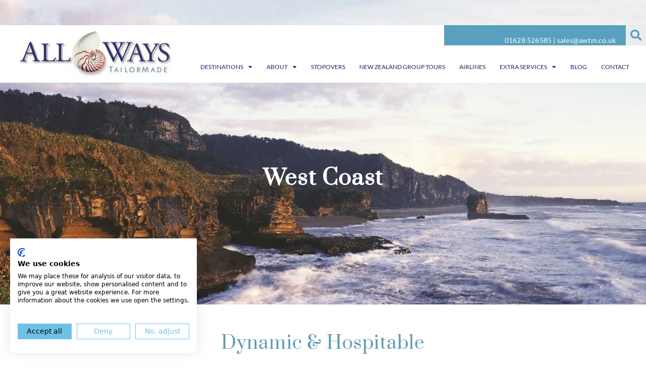

--- FILE ---
content_type: text/html; charset=UTF-8
request_url: https://awtm.co.uk/west-coast/
body_size: 30907
content:
<!DOCTYPE html>
<html lang="en-US">
<head>
	<meta charset="UTF-8">
	<title>West Coast  - All Ways Tailormade</title>
<meta name="viewport" content="width=device-width, initial-scale=1"><meta name="description" content="The region is populated by only 33,000 people, known locally as ‘Coasters’ a term synonymous with friendliness and hospitality.">
<meta name="robots" content="index, follow, max-snippet:-1, max-image-preview:large, max-video-preview:-1">
<link rel="canonical" href="https://awtm.co.uk/west-coast/">
<meta property="og:url" content="https://awtm.co.uk/west-coast/">
<meta property="og:site_name" content="All Ways Tailormade">
<meta property="og:locale" content="en_US">
<meta property="og:type" content="article">
<meta property="article:author" content="https://www.facebook.com/allwaystailormade">
<meta property="article:publisher" content="https://www.facebook.com/allwaystailormade">
<meta property="og:title" content="West Coast  - All Ways Tailormade">
<meta property="og:description" content="The region is populated by only 33,000 people, known locally as ‘Coasters’ a term synonymous with friendliness and hospitality.">
<meta property="og:image" content="https://awtm.co.uk/wp-content/uploads/2023/06/cropped-Allways_Tailormade.jpg">
<meta property="og:image:secure_url" content="https://awtm.co.uk/wp-content/uploads/2023/06/cropped-Allways_Tailormade.jpg">
<meta property="og:image:width" content="512">
<meta property="og:image:height" content="512">
<meta property="og:image:alt" content="Shell">
<meta name="twitter:card" content="summary">
<meta name="twitter:site" content="@awtm">
<meta name="twitter:creator" content="@awtm">
<meta name="twitter:title" content="West Coast  - All Ways Tailormade">
<meta name="twitter:description" content="The region is populated by only 33,000 people, known locally as ‘Coasters’ a term synonymous with friendliness and hospitality.">
<link rel="alternate" type="application/rss+xml" title="All Ways Tailormade &raquo; Feed" href="https://awtm.co.uk/feed/" />
<link rel="alternate" type="application/rss+xml" title="All Ways Tailormade &raquo; Comments Feed" href="https://awtm.co.uk/comments/feed/" />
<script type="application/ld+json">{"@context":"https:\/\/schema.org","name":"Breadcrumb","@type":"BreadcrumbList","itemListElement":[{"@type":"ListItem","position":1,"item":{"@type":"WebPage","id":"https:\/\/awtm.co.uk\/west-coast\/#webpage","url":"https:\/\/awtm.co.uk\/west-coast\/","name":"West Coast"}}]}</script>
<link rel="alternate" title="oEmbed (JSON)" type="application/json+oembed" href="https://awtm.co.uk/wp-json/oembed/1.0/embed?url=https%3A%2F%2Fawtm.co.uk%2Fwest-coast%2F" />
<link rel="alternate" title="oEmbed (XML)" type="text/xml+oembed" href="https://awtm.co.uk/wp-json/oembed/1.0/embed?url=https%3A%2F%2Fawtm.co.uk%2Fwest-coast%2F&#038;format=xml" />
		<style>
			.lazyload,
			.lazyloading {
				max-width: 100%;
			}
		</style>
		<style id='wp-img-auto-sizes-contain-inline-css'>
img:is([sizes=auto i],[sizes^="auto," i]){contain-intrinsic-size:3000px 1500px}
/*# sourceURL=wp-img-auto-sizes-contain-inline-css */
</style>

<style id='wp-emoji-styles-inline-css'>

	img.wp-smiley, img.emoji {
		display: inline !important;
		border: none !important;
		box-shadow: none !important;
		height: 1em !important;
		width: 1em !important;
		margin: 0 0.07em !important;
		vertical-align: -0.1em !important;
		background: none !important;
		padding: 0 !important;
	}
/*# sourceURL=wp-emoji-styles-inline-css */
</style>
<style id='classic-theme-styles-inline-css'>
/*! This file is auto-generated */
.wp-block-button__link{color:#fff;background-color:#32373c;border-radius:9999px;box-shadow:none;text-decoration:none;padding:calc(.667em + 2px) calc(1.333em + 2px);font-size:1.125em}.wp-block-file__button{background:#32373c;color:#fff;text-decoration:none}
/*# sourceURL=/wp-includes/css/classic-themes.min.css */
</style>
<style id='wpseopress-local-business-style-inline-css'>
span.wp-block-wpseopress-local-business-field{margin-right:8px}

/*# sourceURL=https://awtm.co.uk/wp-content/plugins/wp-seopress-pro/public/editor/blocks/local-business/style-index.css */
</style>
<style id='wpseopress-table-of-contents-style-inline-css'>
.wp-block-wpseopress-table-of-contents li.active>a{font-weight:bold}

/*# sourceURL=https://awtm.co.uk/wp-content/plugins/wp-seopress-pro/public/editor/blocks/table-of-contents/style-index.css */
</style>
<style id='global-styles-inline-css'>
:root{--wp--preset--aspect-ratio--square: 1;--wp--preset--aspect-ratio--4-3: 4/3;--wp--preset--aspect-ratio--3-4: 3/4;--wp--preset--aspect-ratio--3-2: 3/2;--wp--preset--aspect-ratio--2-3: 2/3;--wp--preset--aspect-ratio--16-9: 16/9;--wp--preset--aspect-ratio--9-16: 9/16;--wp--preset--color--black: #000000;--wp--preset--color--cyan-bluish-gray: #abb8c3;--wp--preset--color--white: #ffffff;--wp--preset--color--pale-pink: #f78da7;--wp--preset--color--vivid-red: #cf2e2e;--wp--preset--color--luminous-vivid-orange: #ff6900;--wp--preset--color--luminous-vivid-amber: #fcb900;--wp--preset--color--light-green-cyan: #7bdcb5;--wp--preset--color--vivid-green-cyan: #00d084;--wp--preset--color--pale-cyan-blue: #8ed1fc;--wp--preset--color--vivid-cyan-blue: #0693e3;--wp--preset--color--vivid-purple: #9b51e0;--wp--preset--color--contrast: var(--contrast);--wp--preset--color--contrast-2: var(--contrast-2);--wp--preset--color--contrast-3: var(--contrast-3);--wp--preset--color--base: var(--base);--wp--preset--color--base-2: var(--base-2);--wp--preset--color--base-3: var(--base-3);--wp--preset--color--accent: var(--accent);--wp--preset--gradient--vivid-cyan-blue-to-vivid-purple: linear-gradient(135deg,rgb(6,147,227) 0%,rgb(155,81,224) 100%);--wp--preset--gradient--light-green-cyan-to-vivid-green-cyan: linear-gradient(135deg,rgb(122,220,180) 0%,rgb(0,208,130) 100%);--wp--preset--gradient--luminous-vivid-amber-to-luminous-vivid-orange: linear-gradient(135deg,rgb(252,185,0) 0%,rgb(255,105,0) 100%);--wp--preset--gradient--luminous-vivid-orange-to-vivid-red: linear-gradient(135deg,rgb(255,105,0) 0%,rgb(207,46,46) 100%);--wp--preset--gradient--very-light-gray-to-cyan-bluish-gray: linear-gradient(135deg,rgb(238,238,238) 0%,rgb(169,184,195) 100%);--wp--preset--gradient--cool-to-warm-spectrum: linear-gradient(135deg,rgb(74,234,220) 0%,rgb(151,120,209) 20%,rgb(207,42,186) 40%,rgb(238,44,130) 60%,rgb(251,105,98) 80%,rgb(254,248,76) 100%);--wp--preset--gradient--blush-light-purple: linear-gradient(135deg,rgb(255,206,236) 0%,rgb(152,150,240) 100%);--wp--preset--gradient--blush-bordeaux: linear-gradient(135deg,rgb(254,205,165) 0%,rgb(254,45,45) 50%,rgb(107,0,62) 100%);--wp--preset--gradient--luminous-dusk: linear-gradient(135deg,rgb(255,203,112) 0%,rgb(199,81,192) 50%,rgb(65,88,208) 100%);--wp--preset--gradient--pale-ocean: linear-gradient(135deg,rgb(255,245,203) 0%,rgb(182,227,212) 50%,rgb(51,167,181) 100%);--wp--preset--gradient--electric-grass: linear-gradient(135deg,rgb(202,248,128) 0%,rgb(113,206,126) 100%);--wp--preset--gradient--midnight: linear-gradient(135deg,rgb(2,3,129) 0%,rgb(40,116,252) 100%);--wp--preset--font-size--small: 13px;--wp--preset--font-size--medium: 20px;--wp--preset--font-size--large: 36px;--wp--preset--font-size--x-large: 42px;--wp--preset--spacing--20: 0.44rem;--wp--preset--spacing--30: 0.67rem;--wp--preset--spacing--40: 1rem;--wp--preset--spacing--50: 1.5rem;--wp--preset--spacing--60: 2.25rem;--wp--preset--spacing--70: 3.38rem;--wp--preset--spacing--80: 5.06rem;--wp--preset--shadow--natural: 6px 6px 9px rgba(0, 0, 0, 0.2);--wp--preset--shadow--deep: 12px 12px 50px rgba(0, 0, 0, 0.4);--wp--preset--shadow--sharp: 6px 6px 0px rgba(0, 0, 0, 0.2);--wp--preset--shadow--outlined: 6px 6px 0px -3px rgb(255, 255, 255), 6px 6px rgb(0, 0, 0);--wp--preset--shadow--crisp: 6px 6px 0px rgb(0, 0, 0);}:where(.is-layout-flex){gap: 0.5em;}:where(.is-layout-grid){gap: 0.5em;}body .is-layout-flex{display: flex;}.is-layout-flex{flex-wrap: wrap;align-items: center;}.is-layout-flex > :is(*, div){margin: 0;}body .is-layout-grid{display: grid;}.is-layout-grid > :is(*, div){margin: 0;}:where(.wp-block-columns.is-layout-flex){gap: 2em;}:where(.wp-block-columns.is-layout-grid){gap: 2em;}:where(.wp-block-post-template.is-layout-flex){gap: 1.25em;}:where(.wp-block-post-template.is-layout-grid){gap: 1.25em;}.has-black-color{color: var(--wp--preset--color--black) !important;}.has-cyan-bluish-gray-color{color: var(--wp--preset--color--cyan-bluish-gray) !important;}.has-white-color{color: var(--wp--preset--color--white) !important;}.has-pale-pink-color{color: var(--wp--preset--color--pale-pink) !important;}.has-vivid-red-color{color: var(--wp--preset--color--vivid-red) !important;}.has-luminous-vivid-orange-color{color: var(--wp--preset--color--luminous-vivid-orange) !important;}.has-luminous-vivid-amber-color{color: var(--wp--preset--color--luminous-vivid-amber) !important;}.has-light-green-cyan-color{color: var(--wp--preset--color--light-green-cyan) !important;}.has-vivid-green-cyan-color{color: var(--wp--preset--color--vivid-green-cyan) !important;}.has-pale-cyan-blue-color{color: var(--wp--preset--color--pale-cyan-blue) !important;}.has-vivid-cyan-blue-color{color: var(--wp--preset--color--vivid-cyan-blue) !important;}.has-vivid-purple-color{color: var(--wp--preset--color--vivid-purple) !important;}.has-black-background-color{background-color: var(--wp--preset--color--black) !important;}.has-cyan-bluish-gray-background-color{background-color: var(--wp--preset--color--cyan-bluish-gray) !important;}.has-white-background-color{background-color: var(--wp--preset--color--white) !important;}.has-pale-pink-background-color{background-color: var(--wp--preset--color--pale-pink) !important;}.has-vivid-red-background-color{background-color: var(--wp--preset--color--vivid-red) !important;}.has-luminous-vivid-orange-background-color{background-color: var(--wp--preset--color--luminous-vivid-orange) !important;}.has-luminous-vivid-amber-background-color{background-color: var(--wp--preset--color--luminous-vivid-amber) !important;}.has-light-green-cyan-background-color{background-color: var(--wp--preset--color--light-green-cyan) !important;}.has-vivid-green-cyan-background-color{background-color: var(--wp--preset--color--vivid-green-cyan) !important;}.has-pale-cyan-blue-background-color{background-color: var(--wp--preset--color--pale-cyan-blue) !important;}.has-vivid-cyan-blue-background-color{background-color: var(--wp--preset--color--vivid-cyan-blue) !important;}.has-vivid-purple-background-color{background-color: var(--wp--preset--color--vivid-purple) !important;}.has-black-border-color{border-color: var(--wp--preset--color--black) !important;}.has-cyan-bluish-gray-border-color{border-color: var(--wp--preset--color--cyan-bluish-gray) !important;}.has-white-border-color{border-color: var(--wp--preset--color--white) !important;}.has-pale-pink-border-color{border-color: var(--wp--preset--color--pale-pink) !important;}.has-vivid-red-border-color{border-color: var(--wp--preset--color--vivid-red) !important;}.has-luminous-vivid-orange-border-color{border-color: var(--wp--preset--color--luminous-vivid-orange) !important;}.has-luminous-vivid-amber-border-color{border-color: var(--wp--preset--color--luminous-vivid-amber) !important;}.has-light-green-cyan-border-color{border-color: var(--wp--preset--color--light-green-cyan) !important;}.has-vivid-green-cyan-border-color{border-color: var(--wp--preset--color--vivid-green-cyan) !important;}.has-pale-cyan-blue-border-color{border-color: var(--wp--preset--color--pale-cyan-blue) !important;}.has-vivid-cyan-blue-border-color{border-color: var(--wp--preset--color--vivid-cyan-blue) !important;}.has-vivid-purple-border-color{border-color: var(--wp--preset--color--vivid-purple) !important;}.has-vivid-cyan-blue-to-vivid-purple-gradient-background{background: var(--wp--preset--gradient--vivid-cyan-blue-to-vivid-purple) !important;}.has-light-green-cyan-to-vivid-green-cyan-gradient-background{background: var(--wp--preset--gradient--light-green-cyan-to-vivid-green-cyan) !important;}.has-luminous-vivid-amber-to-luminous-vivid-orange-gradient-background{background: var(--wp--preset--gradient--luminous-vivid-amber-to-luminous-vivid-orange) !important;}.has-luminous-vivid-orange-to-vivid-red-gradient-background{background: var(--wp--preset--gradient--luminous-vivid-orange-to-vivid-red) !important;}.has-very-light-gray-to-cyan-bluish-gray-gradient-background{background: var(--wp--preset--gradient--very-light-gray-to-cyan-bluish-gray) !important;}.has-cool-to-warm-spectrum-gradient-background{background: var(--wp--preset--gradient--cool-to-warm-spectrum) !important;}.has-blush-light-purple-gradient-background{background: var(--wp--preset--gradient--blush-light-purple) !important;}.has-blush-bordeaux-gradient-background{background: var(--wp--preset--gradient--blush-bordeaux) !important;}.has-luminous-dusk-gradient-background{background: var(--wp--preset--gradient--luminous-dusk) !important;}.has-pale-ocean-gradient-background{background: var(--wp--preset--gradient--pale-ocean) !important;}.has-electric-grass-gradient-background{background: var(--wp--preset--gradient--electric-grass) !important;}.has-midnight-gradient-background{background: var(--wp--preset--gradient--midnight) !important;}.has-small-font-size{font-size: var(--wp--preset--font-size--small) !important;}.has-medium-font-size{font-size: var(--wp--preset--font-size--medium) !important;}.has-large-font-size{font-size: var(--wp--preset--font-size--large) !important;}.has-x-large-font-size{font-size: var(--wp--preset--font-size--x-large) !important;}
:where(.wp-block-post-template.is-layout-flex){gap: 1.25em;}:where(.wp-block-post-template.is-layout-grid){gap: 1.25em;}
:where(.wp-block-term-template.is-layout-flex){gap: 1.25em;}:where(.wp-block-term-template.is-layout-grid){gap: 1.25em;}
:where(.wp-block-columns.is-layout-flex){gap: 2em;}:where(.wp-block-columns.is-layout-grid){gap: 2em;}
:root :where(.wp-block-pullquote){font-size: 1.5em;line-height: 1.6;}
/*# sourceURL=global-styles-inline-css */
</style>
<link rel='stylesheet' id='generate-style-css' href='https://awtm.co.uk/wp-content/themes/generatepress/assets/css/main.min.css?ver=3.4.0' media='all' />
<style id='generate-style-inline-css'>
body{background-color:#f7f8f9;color:#222222;}a{color:#ffffff;}a:hover, a:focus, a:active{color:#ffffff;}.wp-block-group__inner-container{max-width:1200px;margin-left:auto;margin-right:auto;}:root{--contrast:#222222;--contrast-2:#575760;--contrast-3:#b2b2be;--base:#f0f0f0;--base-2:#f7f8f9;--base-3:#ffffff;--accent:#1e73be;}:root .has-contrast-color{color:var(--contrast);}:root .has-contrast-background-color{background-color:var(--contrast);}:root .has-contrast-2-color{color:var(--contrast-2);}:root .has-contrast-2-background-color{background-color:var(--contrast-2);}:root .has-contrast-3-color{color:var(--contrast-3);}:root .has-contrast-3-background-color{background-color:var(--contrast-3);}:root .has-base-color{color:var(--base);}:root .has-base-background-color{background-color:var(--base);}:root .has-base-2-color{color:var(--base-2);}:root .has-base-2-background-color{background-color:var(--base-2);}:root .has-base-3-color{color:var(--base-3);}:root .has-base-3-background-color{background-color:var(--base-3);}:root .has-accent-color{color:var(--accent);}:root .has-accent-background-color{background-color:var(--accent);}body, button, input, select, textarea{font-family:-apple-system, system-ui, BlinkMacSystemFont, "Segoe UI", Helvetica, Arial, sans-serif, "Apple Color Emoji", "Segoe UI Emoji", "Segoe UI Symbol";}body{line-height:1.5;}.entry-content > [class*="wp-block-"]:not(:last-child):not(.wp-block-heading){margin-bottom:1.5em;}.main-navigation .main-nav ul ul li a{font-size:14px;}.sidebar .widget, .footer-widgets .widget{font-size:17px;}@media (max-width:768px){h1{font-size:31px;}h2{font-size:27px;}h3{font-size:24px;}h4{font-size:22px;}h5{font-size:19px;}}.top-bar{background-color:#636363;color:#ffffff;}.top-bar a{color:#ffffff;}.top-bar a:hover{color:#303030;}.site-header{background-color:#ffffff;}.main-title a,.main-title a:hover{color:#222222;}.site-description{color:#757575;}.main-navigation,.main-navigation ul ul{background-color:#595959;}.main-navigation .main-nav ul li a, .main-navigation .menu-toggle, .main-navigation .menu-bar-items{color:#ffffff;}.main-navigation .main-nav ul li:not([class*="current-menu-"]):hover > a, .main-navigation .main-nav ul li:not([class*="current-menu-"]):focus > a, .main-navigation .main-nav ul li.sfHover:not([class*="current-menu-"]) > a, .main-navigation .menu-bar-item:hover > a, .main-navigation .menu-bar-item.sfHover > a{color:#ffffff;background-color:#424242;}button.menu-toggle:hover,button.menu-toggle:focus{color:#ffffff;}.main-navigation .main-nav ul li[class*="current-menu-"] > a{color:#ffffff;background-color:#424242;}.navigation-search input[type="search"],.navigation-search input[type="search"]:active, .navigation-search input[type="search"]:focus, .main-navigation .main-nav ul li.search-item.active > a, .main-navigation .menu-bar-items .search-item.active > a{color:#ffffff;background-color:#424242;}.main-navigation ul ul{background-color:#424242;}.main-navigation .main-nav ul ul li a{color:#ffffff;}.main-navigation .main-nav ul ul li:not([class*="current-menu-"]):hover > a,.main-navigation .main-nav ul ul li:not([class*="current-menu-"]):focus > a, .main-navigation .main-nav ul ul li.sfHover:not([class*="current-menu-"]) > a{color:#dbdbdb;background-color:#424242;}.main-navigation .main-nav ul ul li[class*="current-menu-"] > a{color:#dbdbdb;background-color:#424242;}.separate-containers .inside-article, .separate-containers .comments-area, .separate-containers .page-header, .one-container .container, .separate-containers .paging-navigation, .inside-page-header{background-color:#ffffff;}.entry-title a{color:#222222;}.entry-title a:hover{color:#55555e;}.entry-meta{color:#595959;}.sidebar .widget{color:var(--contrast);background-color:#ffffff;}.sidebar .widget a{color:var(--contrast);}.sidebar .widget a:hover{color:var(--accent);}.sidebar .widget .widget-title{color:var(--contrast);}.footer-widgets{background-color:#ffffff;}.footer-widgets .widget-title{color:#000000;}.site-info{color:#ffffff;background-color:#55555e;}.site-info a{color:#ffffff;}.site-info a:hover{color:#d3d3d3;}.footer-bar .widget_nav_menu .current-menu-item a{color:#d3d3d3;}input[type="text"],input[type="email"],input[type="url"],input[type="password"],input[type="search"],input[type="tel"],input[type="number"],textarea,select{color:#666666;background-color:#fafafa;border-color:#cccccc;}input[type="text"]:focus,input[type="email"]:focus,input[type="url"]:focus,input[type="password"]:focus,input[type="search"]:focus,input[type="tel"]:focus,input[type="number"]:focus,textarea:focus,select:focus{color:#666666;background-color:#ffffff;border-color:#bfbfbf;}button,html input[type="button"],input[type="reset"],input[type="submit"],a.button,a.wp-block-button__link:not(.has-background){color:#ffffff;background-color:#55555e;}button:hover,html input[type="button"]:hover,input[type="reset"]:hover,input[type="submit"]:hover,a.button:hover,button:focus,html input[type="button"]:focus,input[type="reset"]:focus,input[type="submit"]:focus,a.button:focus,a.wp-block-button__link:not(.has-background):active,a.wp-block-button__link:not(.has-background):focus,a.wp-block-button__link:not(.has-background):hover{color:#ffffff;background-color:#3f4047;}a.generate-back-to-top{background-color:rgba( 0,0,0,0.4 );color:#ffffff;}a.generate-back-to-top:hover,a.generate-back-to-top:focus{background-color:rgba( 0,0,0,0.6 );color:#ffffff;}:root{--gp-search-modal-bg-color:var(--base-3);--gp-search-modal-text-color:var(--contrast);--gp-search-modal-overlay-bg-color:rgba(0,0,0,0.2);}@media (max-width:768px){.main-navigation .menu-bar-item:hover > a, .main-navigation .menu-bar-item.sfHover > a{background:none;color:#ffffff;}}.nav-below-header .main-navigation .inside-navigation.grid-container, .nav-above-header .main-navigation .inside-navigation.grid-container{padding:0px 20px 0px 20px;}.site-main .wp-block-group__inner-container{padding:40px;}.separate-containers .paging-navigation{padding-top:20px;padding-bottom:20px;}.entry-content .alignwide, body:not(.no-sidebar) .entry-content .alignfull{margin-left:-40px;width:calc(100% + 80px);max-width:calc(100% + 80px);}.rtl .menu-item-has-children .dropdown-menu-toggle{padding-left:20px;}.rtl .main-navigation .main-nav ul li.menu-item-has-children > a{padding-right:20px;}@media (max-width:768px){.separate-containers .inside-article, .separate-containers .comments-area, .separate-containers .page-header, .separate-containers .paging-navigation, .one-container .site-content, .inside-page-header{padding:30px;}.site-main .wp-block-group__inner-container{padding:30px;}.inside-top-bar{padding-right:30px;padding-left:30px;}.inside-header{padding-right:30px;padding-left:30px;}.widget-area .widget{padding-top:30px;padding-right:30px;padding-bottom:30px;padding-left:30px;}.footer-widgets-container{padding-top:30px;padding-right:30px;padding-bottom:30px;padding-left:30px;}.inside-site-info{padding-right:30px;padding-left:30px;}.entry-content .alignwide, body:not(.no-sidebar) .entry-content .alignfull{margin-left:-30px;width:calc(100% + 60px);max-width:calc(100% + 60px);}.one-container .site-main .paging-navigation{margin-bottom:20px;}}/* End cached CSS */.is-right-sidebar{width:30%;}.is-left-sidebar{width:30%;}.site-content .content-area{width:70%;}@media (max-width:768px){.main-navigation .menu-toggle,.sidebar-nav-mobile:not(#sticky-placeholder){display:block;}.main-navigation ul,.gen-sidebar-nav,.main-navigation:not(.slideout-navigation):not(.toggled) .main-nav > ul,.has-inline-mobile-toggle #site-navigation .inside-navigation > *:not(.navigation-search):not(.main-nav){display:none;}.nav-align-right .inside-navigation,.nav-align-center .inside-navigation{justify-content:space-between;}.has-inline-mobile-toggle .mobile-menu-control-wrapper{display:flex;flex-wrap:wrap;}.has-inline-mobile-toggle .inside-header{flex-direction:row;text-align:left;flex-wrap:wrap;}.has-inline-mobile-toggle .header-widget,.has-inline-mobile-toggle #site-navigation{flex-basis:100%;}.nav-float-left .has-inline-mobile-toggle #site-navigation{order:10;}}
.elementor-template-full-width .site-content{display:block;}
/*# sourceURL=generate-style-inline-css */
</style>
<link rel='stylesheet' id='elementor-frontend-css' href='https://awtm.co.uk/wp-content/plugins/elementor/assets/css/frontend.min.css?ver=3.33.4' media='all' />
<link rel='stylesheet' id='widget-image-css' href='https://awtm.co.uk/wp-content/plugins/elementor/assets/css/widget-image.min.css?ver=3.33.4' media='all' />
<link rel='stylesheet' id='widget-nav-menu-css' href='https://awtm.co.uk/wp-content/plugins/elementor-pro/assets/css/widget-nav-menu.min.css?ver=3.31.2' media='all' />
<link rel='stylesheet' id='e-sticky-css' href='https://awtm.co.uk/wp-content/plugins/elementor-pro/assets/css/modules/sticky.min.css?ver=3.31.2' media='all' />
<link rel='stylesheet' id='widget-search-form-css' href='https://awtm.co.uk/wp-content/plugins/elementor-pro/assets/css/widget-search-form.min.css?ver=3.31.2' media='all' />
<link rel='stylesheet' id='elementor-icons-shared-0-css' href='https://awtm.co.uk/wp-content/plugins/elementor/assets/lib/font-awesome/css/fontawesome.min.css?ver=5.15.3' media='all' />
<link rel='stylesheet' id='elementor-icons-fa-solid-css' href='https://awtm.co.uk/wp-content/plugins/elementor/assets/lib/font-awesome/css/solid.min.css?ver=5.15.3' media='all' />
<link rel='stylesheet' id='widget-social-icons-css' href='https://awtm.co.uk/wp-content/plugins/elementor/assets/css/widget-social-icons.min.css?ver=3.33.4' media='all' />
<link rel='stylesheet' id='e-apple-webkit-css' href='https://awtm.co.uk/wp-content/plugins/elementor/assets/css/conditionals/apple-webkit.min.css?ver=3.33.4' media='all' />
<link rel='stylesheet' id='widget-heading-css' href='https://awtm.co.uk/wp-content/plugins/elementor/assets/css/widget-heading.min.css?ver=3.33.4' media='all' />
<link rel='stylesheet' id='elementor-icons-css' href='https://awtm.co.uk/wp-content/plugins/elementor/assets/lib/eicons/css/elementor-icons.min.css?ver=5.44.0' media='all' />
<link rel='stylesheet' id='elementor-post-5-css' href='https://awtm.co.uk/wp-content/uploads/elementor/css/post-5.css?ver=1765863482' media='all' />
<link rel='stylesheet' id='widget-spacer-css' href='https://awtm.co.uk/wp-content/plugins/elementor/assets/css/widget-spacer.min.css?ver=3.33.4' media='all' />
<link rel='stylesheet' id='widget-icon-list-css' href='https://awtm.co.uk/wp-content/plugins/elementor/assets/css/widget-icon-list.min.css?ver=3.33.4' media='all' />
<link rel='stylesheet' id='widget-menu-anchor-css' href='https://awtm.co.uk/wp-content/plugins/elementor/assets/css/widget-menu-anchor.min.css?ver=3.33.4' media='all' />
<link rel='stylesheet' id='widget-tabs-css' href='https://awtm.co.uk/wp-content/plugins/elementor/assets/css/widget-tabs.min.css?ver=3.33.4' media='all' />
<link rel='stylesheet' id='elementor-post-1818-css' href='https://awtm.co.uk/wp-content/uploads/elementor/css/post-1818.css?ver=1766036494' media='all' />
<link rel='stylesheet' id='elementor-post-1302-css' href='https://awtm.co.uk/wp-content/uploads/elementor/css/post-1302.css?ver=1766036494' media='all' />
<link rel='stylesheet' id='widget-toggle-css' href='https://awtm.co.uk/wp-content/plugins/elementor/assets/css/widget-toggle.min.css?ver=3.33.4' media='all' />
<link rel='stylesheet' id='elementor-post-1821-css' href='https://awtm.co.uk/wp-content/uploads/elementor/css/post-1821.css?ver=1766036494' media='all' />
<link rel='stylesheet' id='elementor-post-3373-css' href='https://awtm.co.uk/wp-content/uploads/elementor/css/post-3373.css?ver=1766036494' media='all' />
<link rel='stylesheet' id='elementor-post-1824-css' href='https://awtm.co.uk/wp-content/uploads/elementor/css/post-1824.css?ver=1766036494' media='all' />
<link rel='stylesheet' id='elementor-post-3378-css' href='https://awtm.co.uk/wp-content/uploads/elementor/css/post-3378.css?ver=1766036494' media='all' />
<link rel='stylesheet' id='elementor-post-1827-css' href='https://awtm.co.uk/wp-content/uploads/elementor/css/post-1827.css?ver=1766036495' media='all' />
<link rel='stylesheet' id='elementor-post-3380-css' href='https://awtm.co.uk/wp-content/uploads/elementor/css/post-3380.css?ver=1766036495' media='all' />
<link rel='stylesheet' id='elementor-post-1830-css' href='https://awtm.co.uk/wp-content/uploads/elementor/css/post-1830.css?ver=1766036495' media='all' />
<link rel='stylesheet' id='elementor-post-3382-css' href='https://awtm.co.uk/wp-content/uploads/elementor/css/post-3382.css?ver=1766036495' media='all' />
<link rel='stylesheet' id='elementor-post-1833-css' href='https://awtm.co.uk/wp-content/uploads/elementor/css/post-1833.css?ver=1766036495' media='all' />
<link rel='stylesheet' id='elementor-post-3384-css' href='https://awtm.co.uk/wp-content/uploads/elementor/css/post-3384.css?ver=1766036495' media='all' />
<link rel='stylesheet' id='elementor-post-1142-css' href='https://awtm.co.uk/wp-content/uploads/elementor/css/post-1142.css?ver=1766036495' media='all' />
<link rel='stylesheet' id='elementor-post-12-css' href='https://awtm.co.uk/wp-content/uploads/elementor/css/post-12.css?ver=1765863482' media='all' />
<link rel='stylesheet' id='elementor-post-232-css' href='https://awtm.co.uk/wp-content/uploads/elementor/css/post-232.css?ver=1765863482' media='all' />
<link rel='stylesheet' id='tablepress-default-css' href='https://awtm.co.uk/wp-content/plugins/tablepress/css/build/default.css?ver=3.2.5' media='all' />
<link rel='stylesheet' id='elementor-gf-local-roboto-css' href='https://awtm.co.uk/wp-content/uploads/elementor/google-fonts/css/roboto.css?ver=1742223612' media='all' />
<link rel='stylesheet' id='elementor-gf-local-robotoslab-css' href='https://awtm.co.uk/wp-content/uploads/elementor/google-fonts/css/robotoslab.css?ver=1742223614' media='all' />
<link rel='stylesheet' id='elementor-gf-local-lato-css' href='https://awtm.co.uk/wp-content/uploads/elementor/google-fonts/css/lato.css?ver=1742223614' media='all' />
<link rel='stylesheet' id='elementor-gf-local-prata-css' href='https://awtm.co.uk/wp-content/uploads/elementor/google-fonts/css/prata.css?ver=1742223614' media='all' />
<link rel='stylesheet' id='elementor-icons-fa-brands-css' href='https://awtm.co.uk/wp-content/plugins/elementor/assets/lib/font-awesome/css/brands.min.css?ver=5.15.3' media='all' />
<script src="https://awtm.co.uk/wp-includes/js/jquery/jquery.min.js?ver=3.7.1" id="jquery-core-js"></script>
<script src="https://awtm.co.uk/wp-includes/js/jquery/jquery-migrate.min.js?ver=3.4.1" id="jquery-migrate-js"></script>
<link rel="https://api.w.org/" href="https://awtm.co.uk/wp-json/" /><link rel="alternate" title="JSON" type="application/json" href="https://awtm.co.uk/wp-json/wp/v2/pages/1142" /><link rel="EditURI" type="application/rsd+xml" title="RSD" href="https://awtm.co.uk/xmlrpc.php?rsd" />
<link rel='shortlink' href='https://awtm.co.uk/?p=1142' />
<script src="https://consent.cookiefirst.com/sites/awtm.co.uk-e6346a1d-e61f-4263-bf6d-2c9e7f94c313/consent.js"></script>
<!-- Google Tag Manager -->
<script>(function(w,d,s,l,i){w[l]=w[l]||[];w[l].push({'gtm.start':
new Date().getTime(),event:'gtm.js'});var f=d.getElementsByTagName(s)[0],
j=d.createElement(s),dl=l!='dataLayer'?'&l='+l:'';j.async=true;j.src=
'https://www.googletagmanager.com/gtm.js?id='+i+dl;f.parentNode.insertBefore(j,f);
})(window,document,'script','dataLayer','GTM-MM9V8ZL');</script>
<!-- End Google Tag Manager -->
<script>var $wc_load=function(a){return JSON.parse(JSON.stringify(a))},$wc_leads=$wc_leads||{doc:{url:$wc_load(document.URL),ref:$wc_load(document.referrer),search:$wc_load(location.search),hash:$wc_load(location.hash)}};</script>
<script src="//s.ksrndkehqnwntyxlhgto.com/134886.js"></script>
<script>(function(w,d,t,r,u){var f,n,i;w[u]=w[u]||[],f=function(){var o={ti:"97147823", enableAutoSpaTracking: true};o.q=w[u],w[u]=new UET(o),w[u].push("pageLoad")},n=d.createElement(t),n.src=r,n.async=1,n.onload=n.onreadystatechange=function(){var s=this.readyState;s&&s!=="loaded"&&s!=="complete"||(f(),n.onload=n.onreadystatechange=null)},i=d.getElementsByTagName(t)[0],i.parentNode.insertBefore(n,i)})(window,document,"script","//bat.bing.com/bat.js","uetq");</script>
<meta name="google-site-verification" content="Z7qvOEYN6tiPBO5f09qtD0OIC-saqMZZ7VTQVgUPU7E" />		<script>
			document.documentElement.className = document.documentElement.className.replace('no-js', 'js');
		</script>
				<style>
			.no-js img.lazyload {
				display: none;
			}

			figure.wp-block-image img.lazyloading {
				min-width: 150px;
			}

			.lazyload,
			.lazyloading {
				--smush-placeholder-width: 100px;
				--smush-placeholder-aspect-ratio: 1/1;
				width: var(--smush-image-width, var(--smush-placeholder-width)) !important;
				aspect-ratio: var(--smush-image-aspect-ratio, var(--smush-placeholder-aspect-ratio)) !important;
			}

						.lazyload, .lazyloading {
				opacity: 0;
			}

			.lazyloaded {
				opacity: 1;
				transition: opacity 400ms;
				transition-delay: 0ms;
			}

					</style>
		<meta name="generator" content="Elementor 3.33.4; features: additional_custom_breakpoints; settings: css_print_method-external, google_font-enabled, font_display-auto">
<!-- Meta Pixel Code -->
<script>
!function(f,b,e,v,n,t,s)
{if(f.fbq)return;n=f.fbq=function(){n.callMethod?
n.callMethod.apply(n,arguments):n.queue.push(arguments)};
if(!f._fbq)f._fbq=n;n.push=n;n.loaded=!0;n.version='2.0';
n.queue=[];t=b.createElement(e);t.async=!0;
t.src=v;s=b.getElementsByTagName(e)[0];
s.parentNode.insertBefore(t,s)}(window, document,'script',
'https://connect.facebook.net/en_US/fbevents.js');
fbq('init', '921391488024510');
fbq('track', 'PageView');
</script>
<noscript><img height="1" width="1" style="display:none"
src="https://www.facebook.com/tr?id=921391488024510&ev=PageView&noscript=1"
/></noscript>
<!-- End Meta Pixel Code -->
<style>.recentcomments a{display:inline !important;padding:0 !important;margin:0 !important;}</style>			<style>
				.e-con.e-parent:nth-of-type(n+4):not(.e-lazyloaded):not(.e-no-lazyload),
				.e-con.e-parent:nth-of-type(n+4):not(.e-lazyloaded):not(.e-no-lazyload) * {
					background-image: none !important;
				}
				@media screen and (max-height: 1024px) {
					.e-con.e-parent:nth-of-type(n+3):not(.e-lazyloaded):not(.e-no-lazyload),
					.e-con.e-parent:nth-of-type(n+3):not(.e-lazyloaded):not(.e-no-lazyload) * {
						background-image: none !important;
					}
				}
				@media screen and (max-height: 640px) {
					.e-con.e-parent:nth-of-type(n+2):not(.e-lazyloaded):not(.e-no-lazyload),
					.e-con.e-parent:nth-of-type(n+2):not(.e-lazyloaded):not(.e-no-lazyload) * {
						background-image: none !important;
					}
				}
			</style>
			<style>.breadcrumb {list-style:none;margin:0;padding-inline-start:0;}.breadcrumb li {margin:0;display:inline-block;position:relative;}.breadcrumb li::after{content:' » ';margin-left:5px;margin-right:5px;}.breadcrumb li:last-child::after{display:none}</style><link rel="icon" href="https://awtm.co.uk/wp-content/uploads/2023/06/cropped-Allways_Tailormade-32x32.jpg" sizes="32x32" />
<link rel="icon" href="https://awtm.co.uk/wp-content/uploads/2023/06/cropped-Allways_Tailormade-192x192.jpg" sizes="192x192" />
<link rel="apple-touch-icon" href="https://awtm.co.uk/wp-content/uploads/2023/06/cropped-Allways_Tailormade-180x180.jpg" />
<meta name="msapplication-TileImage" content="https://awtm.co.uk/wp-content/uploads/2023/06/cropped-Allways_Tailormade-270x270.jpg" />
		<style id="wp-custom-css">
			body {
	background: #fff;
}
/*-----about-page------*/
.col1 .elementor-widget-wrap.elementor-element-populated {
    padding: 0 !important;
}
.col2 .elementor-widget-wrap.elementor-element-populated {
    padding: 0 !important;
}

.drop-about {
    margin-bottom: 0 !important;
}
.menu-about ul {
    margin: 0 !important;
    padding: 0 !important;
}
.menu-about ul li {
    list-style: none !important;
}
.menu-about ul li {
    border: solid 1px gainsboro;
    padding: 5px 5px;
    border-bottom: none !important;
    border-radius: 5px;
}
.drop-about ul {
    margin: 0;
    padding: 0;
}
.drop-about ul li {
    list-style: none;
}
.drop-about ul li {
    border-bottom: 1px solid gainsboro;
    font-size: 12px;
    padding: 5px 0;
}
.drop-about div#elementor-tab-title-7641 {
    border: 1px solid gainsboro;
    padding: 10px 5px;
    border-radius: 5px;
    background-image: linear-gradient(#5C9AB0 , #5C9AB0);
}
/* 
.About-us-inner .col1 {
	padding: 10px 34px !important;
	background: white !important;
} */
.col1 {
	padding: 10px 30px;
	background: white;
}
#menu-1-8e4d05b {
	display: block;
}

nav.elementor-nav-menu--main.elementor-nav-menu__container.elementor-nav-menu--layout-horizontal.e--pointer-underline.e--animation-fade {
    z-index: 1;
}



.site .elementor-container {
	margin: auto !important;
}


.entry-meta a{
    color: #595959;
}


.author-info a {
	color:#000;
	text-decoration:underline;
	
}

ul.thelist li {
    margin-bottom: 20px;
}

ul.thelist li a{
    text-decoration:underline
}

ul.thelist {
    padding:0;
	margin-left:30px
}		</style>
		</head>

<body class="wp-singular page-template page-template-elementor_header_footer page page-id-1142 wp-custom-logo wp-embed-responsive wp-theme-generatepress right-sidebar nav-float-right separate-containers header-aligned-left dropdown-hover elementor-default elementor-template-full-width elementor-kit-5 elementor-page elementor-page-1142 full-width-content" itemtype="https://schema.org/WebPage" itemscope>
	<!-- Google Tag Manager (noscript) -->
<noscript><iframe data-src="https://www.googletagmanager.com/ns.html?id=GTM-MM9V8ZL"
height="0" width="0" style="display:none;visibility:hidden" src="[data-uri]" class="lazyload" data-load-mode="1"></iframe></noscript>
<!-- End Google Tag Manager (noscript) -->


<script>
  dataLayer.push({
    'event':'ec_form_submit',
    'user_data': {
      "email": 'email',   /* Change yourEmailVariable to the actual Javascript variable name where you are storing the user’s email data. Make sure the values aren't hashed. */
    }
  })
</script>
<a class="screen-reader-text skip-link" href="#content" title="Skip to content">Skip to content</a>		<header data-elementor-type="header" data-elementor-id="12" class="elementor elementor-12 elementor-location-header" data-elementor-post-type="elementor_library">
					<section class="elementor-section elementor-top-section elementor-element elementor-element-2ac49e4 elementor-hidden-desktop elementor-section-boxed elementor-section-height-default elementor-section-height-default" data-id="2ac49e4" data-element_type="section" data-settings="{&quot;background_background&quot;:&quot;classic&quot;,&quot;sticky&quot;:&quot;top&quot;,&quot;sticky_on&quot;:[&quot;desktop&quot;,&quot;tablet&quot;,&quot;mobile&quot;],&quot;sticky_offset&quot;:0,&quot;sticky_effects_offset&quot;:0,&quot;sticky_anchor_link_offset&quot;:0}">
						<div class="elementor-container elementor-column-gap-default">
					<div class="elementor-column elementor-col-33 elementor-top-column elementor-element elementor-element-225f218" data-id="225f218" data-element_type="column">
			<div class="elementor-widget-wrap elementor-element-populated">
						<div class="elementor-element elementor-element-10dc869 elementor-widget elementor-widget-theme-site-logo elementor-widget-image" data-id="10dc869" data-element_type="widget" data-widget_type="theme-site-logo.default">
				<div class="elementor-widget-container">
											<a href="https://awtm.co.uk">
			<img width="300" height="95" data-src="https://awtm.co.uk/wp-content/uploads/2021/12/AllWaysTailorMade_logo_570x180-300x95.jpg" class="attachment-medium size-medium wp-image-2451 lazyload" alt="AWTM Logo" data-srcset="https://awtm.co.uk/wp-content/uploads/2021/12/AllWaysTailorMade_logo_570x180-300x95.jpg 300w, https://awtm.co.uk/wp-content/uploads/2021/12/AllWaysTailorMade_logo_570x180.jpg 570w" data-sizes="(max-width: 300px) 100vw, 300px" src="[data-uri]" style="--smush-placeholder-width: 300px; --smush-placeholder-aspect-ratio: 300/95;" />				</a>
											</div>
				</div>
					</div>
		</div>
				<div class="elementor-column elementor-col-33 elementor-top-column elementor-element elementor-element-0fd5e6f" data-id="0fd5e6f" data-element_type="column">
			<div class="elementor-widget-wrap elementor-element-populated">
						<div class="elementor-element elementor-element-05c0ad8 elementor-widget-mobile__width-auto elementor-view-default elementor-widget elementor-widget-icon" data-id="05c0ad8" data-element_type="widget" data-widget_type="icon.default">
				<div class="elementor-widget-container">
							<div class="elementor-icon-wrapper">
			<a class="elementor-icon" href="tel:01628526585">
			<i aria-hidden="true" class="fas fa-phone-alt"></i>			</a>
		</div>
						</div>
				</div>
					</div>
		</div>
				<div class="elementor-column elementor-col-33 elementor-top-column elementor-element elementor-element-d4b8627" data-id="d4b8627" data-element_type="column">
			<div class="elementor-widget-wrap elementor-element-populated">
						<div class="elementor-element elementor-element-56c2086 elementor-widget-mobile__width-inherit elementor-nav-menu--stretch elementor-nav-menu__text-align-aside elementor-nav-menu--toggle elementor-nav-menu--burger elementor-widget elementor-widget-nav-menu" data-id="56c2086" data-element_type="widget" data-settings="{&quot;submenu_icon&quot;:{&quot;value&quot;:&quot;&lt;i class=\&quot;fas fa-chevron-right\&quot;&gt;&lt;\/i&gt;&quot;,&quot;library&quot;:&quot;fa-solid&quot;},&quot;layout&quot;:&quot;dropdown&quot;,&quot;full_width&quot;:&quot;stretch&quot;,&quot;toggle&quot;:&quot;burger&quot;}" data-widget_type="nav-menu.default">
				<div class="elementor-widget-container">
							<div class="elementor-menu-toggle" role="button" tabindex="0" aria-label="Menu Toggle" aria-expanded="false">
			<i aria-hidden="true" role="presentation" class="elementor-menu-toggle__icon--open eicon-menu-bar"></i><i aria-hidden="true" role="presentation" class="elementor-menu-toggle__icon--close eicon-close"></i>		</div>
					<nav class="elementor-nav-menu--dropdown elementor-nav-menu__container" aria-hidden="true">
				<ul id="menu-2-56c2086" class="elementor-nav-menu"><li class="menu-item menu-item-type-custom menu-item-object-custom menu-item-has-children menu-item-466"><a href="#" class="elementor-item elementor-item-anchor" tabindex="-1">Destinations</a>
<ul class="sub-menu elementor-nav-menu--dropdown">
	<li class="menu-item menu-item-type-post_type menu-item-object-page menu-item-1986"><a href="https://awtm.co.uk/australia-tours/" class="elementor-sub-item" tabindex="-1">Australia Tours</a></li>
	<li class="menu-item menu-item-type-post_type menu-item-object-page menu-item-2732"><a href="https://awtm.co.uk/new-zealand-tours/" class="elementor-sub-item" tabindex="-1">New Zealand Tours</a></li>
	<li class="menu-item menu-item-type-post_type menu-item-object-page menu-item-4565"><a href="https://awtm.co.uk/south-pacific-tours/" class="elementor-sub-item" tabindex="-1">South Pacific Tours</a></li>
</ul>
</li>
<li class="menu-item menu-item-type-post_type menu-item-object-page menu-item-has-children menu-item-6809"><a href="https://awtm.co.uk/about-us/" class="elementor-item" tabindex="-1">About</a>
<ul class="sub-menu elementor-nav-menu--dropdown">
	<li class="menu-item menu-item-type-post_type menu-item-object-page menu-item-6810"><a href="https://awtm.co.uk/about-us/" class="elementor-sub-item" tabindex="-1">About Us</a></li>
	<li class="menu-item menu-item-type-post_type menu-item-object-page menu-item-6752"><a href="https://awtm.co.uk/booking-conditions/" class="elementor-sub-item" tabindex="-1">Booking Conditions</a></li>
	<li class="menu-item menu-item-type-post_type menu-item-object-page menu-item-6792"><a href="https://awtm.co.uk/privacy-policy/" class="elementor-sub-item" tabindex="-1">Privacy Policy</a></li>
	<li class="menu-item menu-item-type-post_type menu-item-object-page menu-item-6768"><a href="https://awtm.co.uk/what-our-clients-say/" class="elementor-sub-item" tabindex="-1">What our clients say</a></li>
</ul>
</li>
<li class="menu-item menu-item-type-post_type menu-item-object-page menu-item-2447"><a href="https://awtm.co.uk/stopovers/" class="elementor-item" tabindex="-1">Stopovers</a></li>
<li class="menu-item menu-item-type-post_type menu-item-object-page menu-item-360"><a href="https://awtm.co.uk/new-zealand-group-tours/" class="elementor-item" tabindex="-1">New Zealand Group Tours</a></li>
<li class="menu-item menu-item-type-post_type menu-item-object-page menu-item-2448"><a href="https://awtm.co.uk/airlines/" class="elementor-item" tabindex="-1">Airlines</a></li>
<li class="menu-item menu-item-type-custom menu-item-object-custom menu-item-home menu-item-has-children menu-item-1971"><a href="https://awtm.co.uk" class="elementor-item" tabindex="-1">Extra Services</a>
<ul class="sub-menu elementor-nav-menu--dropdown">
	<li class="menu-item menu-item-type-custom menu-item-object-custom menu-item-1972"><a target="_blank" href="https://www.suretravel.co.uk/quote/?cid=30114" class="elementor-sub-item" tabindex="-1">Insurance</a></li>
	<li class="menu-item menu-item-type-custom menu-item-object-custom menu-item-1973"><a target="_blank" href="https://www.thecurrencyclub.co.uk/?affcode=AWTT" class="elementor-sub-item" tabindex="-1">Travel Money</a></li>
	<li class="menu-item menu-item-type-custom menu-item-object-custom menu-item-1974"><a target="_blank" href="https://www.holidayextras.com/?agent=WN676" class="elementor-sub-item" tabindex="-1">Airport Parking</a></li>
	<li class="menu-item menu-item-type-custom menu-item-object-custom menu-item-1975"><a target="_blank" href="https://www.holidayextras.com/?agent=WN676" class="elementor-sub-item" tabindex="-1">Airport Hotels</a></li>
	<li class="menu-item menu-item-type-custom menu-item-object-custom menu-item-1976"><a target="_blank" href="https://www.holidayextras.com/?agent=WN676" class="elementor-sub-item" tabindex="-1">Airport Lounges</a></li>
	<li class="menu-item menu-item-type-custom menu-item-object-custom menu-item-1977"><a target="_blank" href="https://www.airport-pickups-london.com/" class="elementor-sub-item" tabindex="-1">Airport Transfers</a></li>
</ul>
</li>
<li class="menu-item menu-item-type-post_type menu-item-object-page menu-item-9188"><a href="https://awtm.co.uk/blog/" class="elementor-item" tabindex="-1">Blog</a></li>
<li class="menu-item menu-item-type-post_type menu-item-object-page menu-item-1988"><a href="https://awtm.co.uk/contact-us/" class="elementor-item" tabindex="-1">Contact</a></li>
</ul>			</nav>
						</div>
				</div>
					</div>
		</div>
					</div>
		</section>
				<section class="elementor-section elementor-top-section elementor-element elementor-element-fd1422c elementor-hidden-mobile elementor-hidden-tablet elementor-section-boxed elementor-section-height-default elementor-section-height-default" data-id="fd1422c" data-element_type="section" data-settings="{&quot;background_background&quot;:&quot;classic&quot;}">
						<div class="elementor-container elementor-column-gap-default">
					<div class="elementor-column elementor-col-50 elementor-top-column elementor-element elementor-element-bfe1e19" data-id="bfe1e19" data-element_type="column" data-settings="{&quot;background_background&quot;:&quot;classic&quot;}">
			<div class="elementor-widget-wrap elementor-element-populated">
						<div class="elementor-element elementor-element-561e9e6 elementor-widget elementor-widget-theme-site-logo elementor-widget-image" data-id="561e9e6" data-element_type="widget" data-widget_type="theme-site-logo.default">
				<div class="elementor-widget-container">
											<a href="https://awtm.co.uk">
			<img width="300" height="95" data-src="https://awtm.co.uk/wp-content/uploads/2021/12/AllWaysTailorMade_logo_570x180-300x95.jpg" class="attachment-medium size-medium wp-image-2451 lazyload" alt="AWTM Logo" data-srcset="https://awtm.co.uk/wp-content/uploads/2021/12/AllWaysTailorMade_logo_570x180-300x95.jpg 300w, https://awtm.co.uk/wp-content/uploads/2021/12/AllWaysTailorMade_logo_570x180.jpg 570w" data-sizes="(max-width: 300px) 100vw, 300px" src="[data-uri]" style="--smush-placeholder-width: 300px; --smush-placeholder-aspect-ratio: 300/95;" />				</a>
											</div>
				</div>
					</div>
		</div>
				<div class="elementor-column elementor-col-50 elementor-top-column elementor-element elementor-element-f5348d6" data-id="f5348d6" data-element_type="column" data-settings="{&quot;background_background&quot;:&quot;classic&quot;}">
			<div class="elementor-widget-wrap elementor-element-populated">
						<section class="elementor-section elementor-inner-section elementor-element elementor-element-1845255 elementor-section-content-middle elementor-section-boxed elementor-section-height-default elementor-section-height-default" data-id="1845255" data-element_type="section">
						<div class="elementor-container elementor-column-gap-no">
					<div class="elementor-column elementor-col-100 elementor-inner-column elementor-element elementor-element-06aa2b0" data-id="06aa2b0" data-element_type="column" data-settings="{&quot;background_background&quot;:&quot;classic&quot;}">
			<div class="elementor-widget-wrap elementor-element-populated">
						<div class="elementor-element elementor-element-c31ed0b elementor-widget__width-auto elementor-widget elementor-widget-text-editor" data-id="c31ed0b" data-element_type="widget" data-widget_type="text-editor.default">
				<div class="elementor-widget-container">
									<a href="tel:01628526585">01628 526585</a> | <a href="mailto:sales@awtm.co.uk">sales@awtm.co.uk</a>								</div>
				</div>
				<div class="elementor-element elementor-element-acb761b elementor-search-form--skin-full_screen elementor-widget__width-auto elementor-widget elementor-widget-search-form" data-id="acb761b" data-element_type="widget" data-settings="{&quot;skin&quot;:&quot;full_screen&quot;}" data-widget_type="search-form.default">
				<div class="elementor-widget-container">
							<search role="search">
			<form class="elementor-search-form" action="https://awtm.co.uk" method="get">
												<div class="elementor-search-form__toggle" role="button" tabindex="0" aria-label="Search">
					<i aria-hidden="true" class="fas fa-search"></i>				</div>
								<div class="elementor-search-form__container">
					<label class="elementor-screen-only" for="elementor-search-form-acb761b">Search</label>

					
					<input id="elementor-search-form-acb761b" placeholder="Search..." class="elementor-search-form__input" type="search" name="s" value="">
					
					
										<div class="dialog-lightbox-close-button dialog-close-button" role="button" tabindex="0" aria-label="Close this search box.">
						<i aria-hidden="true" class="eicon-close"></i>					</div>
									</div>
			</form>
		</search>
						</div>
				</div>
					</div>
		</div>
					</div>
		</section>
				<div class="elementor-element elementor-element-6b0ee99 elementor-nav-menu__align-start elementor-nav-menu--dropdown-none elementor-widget elementor-widget-nav-menu" data-id="6b0ee99" data-element_type="widget" data-settings="{&quot;layout&quot;:&quot;horizontal&quot;,&quot;submenu_icon&quot;:{&quot;value&quot;:&quot;&lt;i class=\&quot;fas fa-caret-down\&quot;&gt;&lt;\/i&gt;&quot;,&quot;library&quot;:&quot;fa-solid&quot;}}" data-widget_type="nav-menu.default">
				<div class="elementor-widget-container">
								<nav aria-label="Menu" class="elementor-nav-menu--main elementor-nav-menu__container elementor-nav-menu--layout-horizontal e--pointer-underline e--animation-fade">
				<ul id="menu-1-6b0ee99" class="elementor-nav-menu"><li class="menu-item menu-item-type-custom menu-item-object-custom menu-item-has-children menu-item-466"><a href="#" class="elementor-item elementor-item-anchor">Destinations</a>
<ul class="sub-menu elementor-nav-menu--dropdown">
	<li class="menu-item menu-item-type-post_type menu-item-object-page menu-item-1986"><a href="https://awtm.co.uk/australia-tours/" class="elementor-sub-item">Australia Tours</a></li>
	<li class="menu-item menu-item-type-post_type menu-item-object-page menu-item-2732"><a href="https://awtm.co.uk/new-zealand-tours/" class="elementor-sub-item">New Zealand Tours</a></li>
	<li class="menu-item menu-item-type-post_type menu-item-object-page menu-item-4565"><a href="https://awtm.co.uk/south-pacific-tours/" class="elementor-sub-item">South Pacific Tours</a></li>
</ul>
</li>
<li class="menu-item menu-item-type-post_type menu-item-object-page menu-item-has-children menu-item-6809"><a href="https://awtm.co.uk/about-us/" class="elementor-item">About</a>
<ul class="sub-menu elementor-nav-menu--dropdown">
	<li class="menu-item menu-item-type-post_type menu-item-object-page menu-item-6810"><a href="https://awtm.co.uk/about-us/" class="elementor-sub-item">About Us</a></li>
	<li class="menu-item menu-item-type-post_type menu-item-object-page menu-item-6752"><a href="https://awtm.co.uk/booking-conditions/" class="elementor-sub-item">Booking Conditions</a></li>
	<li class="menu-item menu-item-type-post_type menu-item-object-page menu-item-6792"><a href="https://awtm.co.uk/privacy-policy/" class="elementor-sub-item">Privacy Policy</a></li>
	<li class="menu-item menu-item-type-post_type menu-item-object-page menu-item-6768"><a href="https://awtm.co.uk/what-our-clients-say/" class="elementor-sub-item">What our clients say</a></li>
</ul>
</li>
<li class="menu-item menu-item-type-post_type menu-item-object-page menu-item-2447"><a href="https://awtm.co.uk/stopovers/" class="elementor-item">Stopovers</a></li>
<li class="menu-item menu-item-type-post_type menu-item-object-page menu-item-360"><a href="https://awtm.co.uk/new-zealand-group-tours/" class="elementor-item">New Zealand Group Tours</a></li>
<li class="menu-item menu-item-type-post_type menu-item-object-page menu-item-2448"><a href="https://awtm.co.uk/airlines/" class="elementor-item">Airlines</a></li>
<li class="menu-item menu-item-type-custom menu-item-object-custom menu-item-home menu-item-has-children menu-item-1971"><a href="https://awtm.co.uk" class="elementor-item">Extra Services</a>
<ul class="sub-menu elementor-nav-menu--dropdown">
	<li class="menu-item menu-item-type-custom menu-item-object-custom menu-item-1972"><a target="_blank" href="https://www.suretravel.co.uk/quote/?cid=30114" class="elementor-sub-item">Insurance</a></li>
	<li class="menu-item menu-item-type-custom menu-item-object-custom menu-item-1973"><a target="_blank" href="https://www.thecurrencyclub.co.uk/?affcode=AWTT" class="elementor-sub-item">Travel Money</a></li>
	<li class="menu-item menu-item-type-custom menu-item-object-custom menu-item-1974"><a target="_blank" href="https://www.holidayextras.com/?agent=WN676" class="elementor-sub-item">Airport Parking</a></li>
	<li class="menu-item menu-item-type-custom menu-item-object-custom menu-item-1975"><a target="_blank" href="https://www.holidayextras.com/?agent=WN676" class="elementor-sub-item">Airport Hotels</a></li>
	<li class="menu-item menu-item-type-custom menu-item-object-custom menu-item-1976"><a target="_blank" href="https://www.holidayextras.com/?agent=WN676" class="elementor-sub-item">Airport Lounges</a></li>
	<li class="menu-item menu-item-type-custom menu-item-object-custom menu-item-1977"><a target="_blank" href="https://www.airport-pickups-london.com/" class="elementor-sub-item">Airport Transfers</a></li>
</ul>
</li>
<li class="menu-item menu-item-type-post_type menu-item-object-page menu-item-9188"><a href="https://awtm.co.uk/blog/" class="elementor-item">Blog</a></li>
<li class="menu-item menu-item-type-post_type menu-item-object-page menu-item-1988"><a href="https://awtm.co.uk/contact-us/" class="elementor-item">Contact</a></li>
</ul>			</nav>
						<nav class="elementor-nav-menu--dropdown elementor-nav-menu__container" aria-hidden="true">
				<ul id="menu-2-6b0ee99" class="elementor-nav-menu"><li class="menu-item menu-item-type-custom menu-item-object-custom menu-item-has-children menu-item-466"><a href="#" class="elementor-item elementor-item-anchor" tabindex="-1">Destinations</a>
<ul class="sub-menu elementor-nav-menu--dropdown">
	<li class="menu-item menu-item-type-post_type menu-item-object-page menu-item-1986"><a href="https://awtm.co.uk/australia-tours/" class="elementor-sub-item" tabindex="-1">Australia Tours</a></li>
	<li class="menu-item menu-item-type-post_type menu-item-object-page menu-item-2732"><a href="https://awtm.co.uk/new-zealand-tours/" class="elementor-sub-item" tabindex="-1">New Zealand Tours</a></li>
	<li class="menu-item menu-item-type-post_type menu-item-object-page menu-item-4565"><a href="https://awtm.co.uk/south-pacific-tours/" class="elementor-sub-item" tabindex="-1">South Pacific Tours</a></li>
</ul>
</li>
<li class="menu-item menu-item-type-post_type menu-item-object-page menu-item-has-children menu-item-6809"><a href="https://awtm.co.uk/about-us/" class="elementor-item" tabindex="-1">About</a>
<ul class="sub-menu elementor-nav-menu--dropdown">
	<li class="menu-item menu-item-type-post_type menu-item-object-page menu-item-6810"><a href="https://awtm.co.uk/about-us/" class="elementor-sub-item" tabindex="-1">About Us</a></li>
	<li class="menu-item menu-item-type-post_type menu-item-object-page menu-item-6752"><a href="https://awtm.co.uk/booking-conditions/" class="elementor-sub-item" tabindex="-1">Booking Conditions</a></li>
	<li class="menu-item menu-item-type-post_type menu-item-object-page menu-item-6792"><a href="https://awtm.co.uk/privacy-policy/" class="elementor-sub-item" tabindex="-1">Privacy Policy</a></li>
	<li class="menu-item menu-item-type-post_type menu-item-object-page menu-item-6768"><a href="https://awtm.co.uk/what-our-clients-say/" class="elementor-sub-item" tabindex="-1">What our clients say</a></li>
</ul>
</li>
<li class="menu-item menu-item-type-post_type menu-item-object-page menu-item-2447"><a href="https://awtm.co.uk/stopovers/" class="elementor-item" tabindex="-1">Stopovers</a></li>
<li class="menu-item menu-item-type-post_type menu-item-object-page menu-item-360"><a href="https://awtm.co.uk/new-zealand-group-tours/" class="elementor-item" tabindex="-1">New Zealand Group Tours</a></li>
<li class="menu-item menu-item-type-post_type menu-item-object-page menu-item-2448"><a href="https://awtm.co.uk/airlines/" class="elementor-item" tabindex="-1">Airlines</a></li>
<li class="menu-item menu-item-type-custom menu-item-object-custom menu-item-home menu-item-has-children menu-item-1971"><a href="https://awtm.co.uk" class="elementor-item" tabindex="-1">Extra Services</a>
<ul class="sub-menu elementor-nav-menu--dropdown">
	<li class="menu-item menu-item-type-custom menu-item-object-custom menu-item-1972"><a target="_blank" href="https://www.suretravel.co.uk/quote/?cid=30114" class="elementor-sub-item" tabindex="-1">Insurance</a></li>
	<li class="menu-item menu-item-type-custom menu-item-object-custom menu-item-1973"><a target="_blank" href="https://www.thecurrencyclub.co.uk/?affcode=AWTT" class="elementor-sub-item" tabindex="-1">Travel Money</a></li>
	<li class="menu-item menu-item-type-custom menu-item-object-custom menu-item-1974"><a target="_blank" href="https://www.holidayextras.com/?agent=WN676" class="elementor-sub-item" tabindex="-1">Airport Parking</a></li>
	<li class="menu-item menu-item-type-custom menu-item-object-custom menu-item-1975"><a target="_blank" href="https://www.holidayextras.com/?agent=WN676" class="elementor-sub-item" tabindex="-1">Airport Hotels</a></li>
	<li class="menu-item menu-item-type-custom menu-item-object-custom menu-item-1976"><a target="_blank" href="https://www.holidayextras.com/?agent=WN676" class="elementor-sub-item" tabindex="-1">Airport Lounges</a></li>
	<li class="menu-item menu-item-type-custom menu-item-object-custom menu-item-1977"><a target="_blank" href="https://www.airport-pickups-london.com/" class="elementor-sub-item" tabindex="-1">Airport Transfers</a></li>
</ul>
</li>
<li class="menu-item menu-item-type-post_type menu-item-object-page menu-item-9188"><a href="https://awtm.co.uk/blog/" class="elementor-item" tabindex="-1">Blog</a></li>
<li class="menu-item menu-item-type-post_type menu-item-object-page menu-item-1988"><a href="https://awtm.co.uk/contact-us/" class="elementor-item" tabindex="-1">Contact</a></li>
</ul>			</nav>
						</div>
				</div>
					</div>
		</div>
					</div>
		</section>
				</header>
		
	<div class="site grid-container container hfeed" id="page">
				<div class="site-content" id="content">
					<div data-elementor-type="wp-page" data-elementor-id="1142" class="elementor elementor-1142" data-elementor-post-type="page">
						<section class="elementor-section elementor-top-section elementor-element elementor-element-4c91e3a elementor-section-height-min-height elementor-section-boxed elementor-section-height-default elementor-section-items-middle" data-id="4c91e3a" data-element_type="section" data-settings="{&quot;background_background&quot;:&quot;classic&quot;}">
						<div class="elementor-container elementor-column-gap-default">
					<div class="elementor-column elementor-col-100 elementor-top-column elementor-element elementor-element-d30528c" data-id="d30528c" data-element_type="column">
			<div class="elementor-widget-wrap elementor-element-populated">
						<div class="elementor-element elementor-element-91c0a81 elementor-widget elementor-widget-theme-page-title elementor-page-title elementor-widget-heading" data-id="91c0a81" data-element_type="widget" data-widget_type="theme-page-title.default">
				<div class="elementor-widget-container">
					<h1 class="elementor-heading-title elementor-size-default">West Coast</h1>				</div>
				</div>
					</div>
		</div>
					</div>
		</section>
				<section class="elementor-section elementor-top-section elementor-element elementor-element-7301464 elementor-hidden-desktop elementor-hidden-tablet elementor-section-boxed elementor-section-height-default elementor-section-height-default" data-id="7301464" data-element_type="section" data-settings="{&quot;background_background&quot;:&quot;classic&quot;}">
						<div class="elementor-container elementor-column-gap-default">
					<div class="elementor-column elementor-col-100 elementor-top-column elementor-element elementor-element-13d9a2c" data-id="13d9a2c" data-element_type="column" data-settings="{&quot;background_background&quot;:&quot;classic&quot;}">
			<div class="elementor-widget-wrap elementor-element-populated">
						<div class="elementor-element elementor-element-e010a10 elementor-widget elementor-widget-spacer" data-id="e010a10" data-element_type="widget" data-widget_type="spacer.default">
				<div class="elementor-widget-container">
							<div class="elementor-spacer">
			<div class="elementor-spacer-inner"></div>
		</div>
						</div>
				</div>
				<div class="elementor-element elementor-element-96f9b5a elementor-widget elementor-widget-heading" data-id="96f9b5a" data-element_type="widget" data-widget_type="heading.default">
				<div class="elementor-widget-container">
					<h2 class="elementor-heading-title elementor-size-default">Dynamic &amp; Hospitable</h2>				</div>
				</div>
				<section class="elementor-section elementor-inner-section elementor-element elementor-element-e17539a elementor-section-boxed elementor-section-height-default elementor-section-height-default" data-id="e17539a" data-element_type="section">
						<div class="elementor-container elementor-column-gap-default">
					<div class="elementor-column elementor-col-100 elementor-inner-column elementor-element elementor-element-635dcc2" data-id="635dcc2" data-element_type="column">
			<div class="elementor-widget-wrap elementor-element-populated">
						<div class="elementor-element elementor-element-57dbbda elementor-widget elementor-widget-text-editor" data-id="57dbbda" data-element_type="widget" data-widget_type="text-editor.default">
				<div class="elementor-widget-container">
									<div class="page" title="Page 5"><div class="layoutArea"><div class="column"><div class="page" title="Page 5"><div class="layoutArea"><div class="column"><p>This rugged and primeval region plunges west from the Southern Alps, through rainforest, limestone gorges and glaciers to its breath-taking coastline at the Tasman Sea. Stretching 550kms (340 miles) from North Cape to Bluff, it covers five National Parks and a World Heritage Area. The region is populated by only 33,000 people, known locally as ‘Coasters’ a term synonymous with friendliness and hospitality.</p><p>Access to the region is spectacularly scenic, via the Buller Gorge from Nelson, the Lewis Pass or Arthur’s Pass from Christchurch or the Haast Pass from Queenstown. The Airports at Westport and Hokitika operate regular scheduled services, and the daily TranzAlpine train service from Christchurch to Greymouth is rated as one of the world’s great train journeys.</p></div></div></div></div></div></div>								</div>
				</div>
					</div>
		</div>
					</div>
		</section>
					</div>
		</div>
					</div>
		</section>
				<section class="elementor-section elementor-top-section elementor-element elementor-element-056a2b0 elementor-hidden-phone elementor-section-boxed elementor-section-height-default elementor-section-height-default" data-id="056a2b0" data-element_type="section" data-settings="{&quot;background_background&quot;:&quot;classic&quot;}">
						<div class="elementor-container elementor-column-gap-default">
					<div class="elementor-column elementor-col-100 elementor-top-column elementor-element elementor-element-4c2b869" data-id="4c2b869" data-element_type="column" data-settings="{&quot;background_background&quot;:&quot;classic&quot;}">
			<div class="elementor-widget-wrap elementor-element-populated">
						<div class="elementor-element elementor-element-401d821 elementor-widget elementor-widget-spacer" data-id="401d821" data-element_type="widget" data-widget_type="spacer.default">
				<div class="elementor-widget-container">
							<div class="elementor-spacer">
			<div class="elementor-spacer-inner"></div>
		</div>
						</div>
				</div>
				<div class="elementor-element elementor-element-c3323b2 elementor-widget elementor-widget-heading" data-id="c3323b2" data-element_type="widget" data-widget_type="heading.default">
				<div class="elementor-widget-container">
					<h2 class="elementor-heading-title elementor-size-default">Dynamic &amp; Hospitable</h2>				</div>
				</div>
				<section class="elementor-section elementor-inner-section elementor-element elementor-element-fa29445 elementor-section-boxed elementor-section-height-default elementor-section-height-default" data-id="fa29445" data-element_type="section">
						<div class="elementor-container elementor-column-gap-default">
					<div class="elementor-column elementor-col-100 elementor-inner-column elementor-element elementor-element-d244cd7" data-id="d244cd7" data-element_type="column">
			<div class="elementor-widget-wrap elementor-element-populated">
						<div class="elementor-element elementor-element-c221b3d elementor-widget elementor-widget-text-editor" data-id="c221b3d" data-element_type="widget" data-widget_type="text-editor.default">
				<div class="elementor-widget-container">
									<p>This rugged and primeval region plunges west from the Southern Alps, through rainforest, limestone gorges and glaciers to its breath-taking coastline at the Tasman Sea.  Stretching 550kms (340 miles) from North Cape to Bluff, it covers five National Parks and a World Heritage Area.  The region is populated by only 33,000 people, known locally as ‘Coasters’ a term synonymous with friendliness and hospitality.</p>								</div>
				</div>
				<div class="elementor-element elementor-element-bddc4eb elementor-icon-list--layout-inline elementor-align-center elementor-list-item-link-full_width elementor-widget elementor-widget-icon-list" data-id="bddc4eb" data-element_type="widget" data-widget_type="icon-list.default">
				<div class="elementor-widget-container">
							<ul class="elementor-icon-list-items elementor-inline-items">
							<li class="elementor-icon-list-item elementor-inline-item">
											<a href="#experience-punakaiki">

												<span class="elementor-icon-list-icon">
							<i aria-hidden="true" class="fas fa-circle"></i>						</span>
										<span class="elementor-icon-list-text">Punakaiki</span>
											</a>
									</li>
								<li class="elementor-icon-list-item elementor-inline-item">
											<a href="#experience-greymouth">

												<span class="elementor-icon-list-icon">
							<i aria-hidden="true" class="fas fa-circle"></i>						</span>
										<span class="elementor-icon-list-text">Greymouth</span>
											</a>
									</li>
								<li class="elementor-icon-list-item elementor-inline-item">
											<a href="#experience-hokitika">

												<span class="elementor-icon-list-icon">
							<i aria-hidden="true" class="fas fa-circle"></i>						</span>
										<span class="elementor-icon-list-text">Hokitika</span>
											</a>
									</li>
								<li class="elementor-icon-list-item elementor-inline-item">
											<a href="#experience-franz-josef-glacier">

												<span class="elementor-icon-list-icon">
							<i aria-hidden="true" class="fas fa-circle"></i>						</span>
										<span class="elementor-icon-list-text">Franz Josef Glacier</span>
											</a>
									</li>
								<li class="elementor-icon-list-item elementor-inline-item">
											<a href="#experience-fox-glacier">

												<span class="elementor-icon-list-icon">
							<i aria-hidden="true" class="fas fa-circle"></i>						</span>
										<span class="elementor-icon-list-text">Fox Glacier</span>
											</a>
									</li>
								<li class="elementor-icon-list-item elementor-inline-item">
											<a href="#lake-moeraki">

												<span class="elementor-icon-list-icon">
							<i aria-hidden="true" class="fas fa-circle"></i>						</span>
										<span class="elementor-icon-list-text">Lake Moeraki</span>
											</a>
									</li>
						</ul>
						</div>
				</div>
				<div class="elementor-element elementor-element-c463653 elementor-widget elementor-widget-text-editor" data-id="c463653" data-element_type="widget" data-widget_type="text-editor.default">
				<div class="elementor-widget-container">
									<p>Access to the region is spectacularly scenic, via the Buller Gorge from Nelson, the Lewis Pass or Arthur’s Pass from Christchurch or the Haast Pass from Queenstown.  The Airports at Westport and Hokitika operate regular scheduled services, and the daily TranzAlpine train service from Christchurch to Greymouth is rated as one of the world’s great train journeys.</p>								</div>
				</div>
					</div>
		</div>
					</div>
		</section>
					</div>
		</div>
					</div>
		</section>
				<section class="elementor-section elementor-top-section elementor-element elementor-element-25f23e5 elementor-section-boxed elementor-section-height-default elementor-section-height-default" data-id="25f23e5" data-element_type="section">
						<div class="elementor-container elementor-column-gap-default">
					<div class="elementor-column elementor-col-100 elementor-top-column elementor-element elementor-element-ad1b33d" data-id="ad1b33d" data-element_type="column">
			<div class="elementor-widget-wrap elementor-element-populated">
						<div class="elementor-element elementor-element-e39b4bf elementor-widget elementor-widget-menu-anchor" data-id="e39b4bf" data-element_type="widget" data-widget_type="menu-anchor.default">
				<div class="elementor-widget-container">
							<div class="elementor-menu-anchor" id="experience-punakaiki"></div>
						</div>
				</div>
				<div class="elementor-element elementor-element-c79ac15 elementor-widget elementor-widget-heading" data-id="c79ac15" data-element_type="widget" data-widget_type="heading.default">
				<div class="elementor-widget-container">
					<h2 class="elementor-heading-title elementor-size-default">Experience Punakaiki</h2>				</div>
				</div>
				<section class="elementor-section elementor-inner-section elementor-element elementor-element-68fe1ca elementor-section-boxed elementor-section-height-default elementor-section-height-default" data-id="68fe1ca" data-element_type="section">
						<div class="elementor-container elementor-column-gap-default">
					<div class="elementor-column elementor-col-100 elementor-inner-column elementor-element elementor-element-942fb47" data-id="942fb47" data-element_type="column">
			<div class="elementor-widget-wrap elementor-element-populated">
						<div class="elementor-element elementor-element-271c2c6 elementor-tabs-alignment-center elementor-tabs-view-horizontal elementor-widget elementor-widget-tabs" data-id="271c2c6" data-element_type="widget" data-widget_type="tabs.default">
				<div class="elementor-widget-container">
							<div class="elementor-tabs">
			<div class="elementor-tabs-wrapper" role="tablist" >
									<div id="elementor-tab-title-4101" class="elementor-tab-title elementor-tab-desktop-title" aria-selected="true" data-tab="1" role="tab" tabindex="0" aria-controls="elementor-tab-content-4101" aria-expanded="false">Must See & Do</div>
									<div id="elementor-tab-title-4102" class="elementor-tab-title elementor-tab-desktop-title" aria-selected="false" data-tab="2" role="tab" tabindex="-1" aria-controls="elementor-tab-content-4102" aria-expanded="false">Accommodation</div>
									<div id="elementor-tab-title-4103" class="elementor-tab-title elementor-tab-desktop-title" aria-selected="false" data-tab="3" role="tab" tabindex="-1" aria-controls="elementor-tab-content-4103" aria-expanded="false">Experiences</div>
							</div>
			<div class="elementor-tabs-content-wrapper" role="tablist" aria-orientation="vertical">
									<div class="elementor-tab-title elementor-tab-mobile-title" aria-selected="true" data-tab="1" role="tab" tabindex="0" aria-controls="elementor-tab-content-4101" aria-expanded="false">Must See & Do</div>
					<div id="elementor-tab-content-4101" class="elementor-tab-content elementor-clearfix" data-tab="1" role="tabpanel" aria-labelledby="elementor-tab-title-4101" tabindex="0" hidden="false"><p>Punakaiki is located on the ‘Coast Road’, considered one of the most spectacular coastal drives in the world, in the heart of the Paparoa National Park.  It is most famous for the remarkable limestone, Pancake Rocks and Blowholes which typify the West Coast’s wild and rugged coastline.  Punakaiki can be reached in 4.5 hours by car from Nelson or it is a 40-minute drive from Greymouth, the largest town on the West Coast.</p><ul><li>View the Pancake Rocks and Blowholes, an easy 20–45-minute loop walk</li><li>Enjoy the flora and fauna on one of the many walking tracks in the Paparoa National Park</li></ul><p><img fetchpriority="high" decoding="async" class="alignnone wp-image-3146 size-full" src="https://awtm.co.uk/wp-content/uploads/2021/12/PUNAKAIKI.jpg" alt="Must See &amp; Do" width="1630" height="1080" srcset="https://awtm.co.uk/wp-content/uploads/2021/12/PUNAKAIKI.jpg 1630w, https://awtm.co.uk/wp-content/uploads/2021/12/PUNAKAIKI-300x199.jpg 300w, https://awtm.co.uk/wp-content/uploads/2021/12/PUNAKAIKI-1024x678.jpg 1024w, https://awtm.co.uk/wp-content/uploads/2021/12/PUNAKAIKI-768x509.jpg 768w, https://awtm.co.uk/wp-content/uploads/2021/12/PUNAKAIKI-1536x1018.jpg 1536w" sizes="(max-width: 1630px) 100vw, 1630px" /></p></div>
									<div class="elementor-tab-title elementor-tab-mobile-title" aria-selected="false" data-tab="2" role="tab" tabindex="-1" aria-controls="elementor-tab-content-4102" aria-expanded="false">Accommodation</div>
					<div id="elementor-tab-content-4102" class="elementor-tab-content elementor-clearfix" data-tab="2" role="tabpanel" aria-labelledby="elementor-tab-title-4102" tabindex="0" hidden="hidden">		<div data-elementor-type="page" data-elementor-id="1302" class="elementor elementor-1302" data-elementor-post-type="elementor_library">
						<section class="elementor-section elementor-top-section elementor-element elementor-element-0fae1b6 elementor-section-boxed elementor-section-height-default elementor-section-height-default" data-id="0fae1b6" data-element_type="section">
						<div class="elementor-container elementor-column-gap-default">
					<div class="elementor-column elementor-col-100 elementor-top-column elementor-element elementor-element-28086f1" data-id="28086f1" data-element_type="column">
			<div class="elementor-widget-wrap elementor-element-populated">
						<section class="elementor-section elementor-inner-section elementor-element elementor-element-92ed3b6 elementor-section-boxed elementor-section-height-default elementor-section-height-default" data-id="92ed3b6" data-element_type="section">
						<div class="elementor-container elementor-column-gap-default">
					<div class="elementor-column elementor-col-100 elementor-inner-column elementor-element elementor-element-dc2c847" data-id="dc2c847" data-element_type="column">
			<div class="elementor-widget-wrap elementor-element-populated">
						<div class="elementor-element elementor-element-1246917 elementor-widget elementor-widget-text-editor" data-id="1246917" data-element_type="widget" data-widget_type="text-editor.default">
				<div class="elementor-widget-container">
									<p>Here is a small selection of the accommodation available in the Punakaiki area, but we have many alternative Hotels, B&amp;Bs, Motels and Lodges to suit all tastes and budgets.</p>								</div>
				</div>
				<div class="elementor-element elementor-element-e2a5c7f elementor-widget elementor-widget-image" data-id="e2a5c7f" data-element_type="widget" data-widget_type="image.default">
				<div class="elementor-widget-container">
															<img decoding="async" width="900" height="553" data-src="https://awtm.co.uk/wp-content/uploads/2021/12/Punakaiki_Hotel_Resort-1024x629.jpg" class="attachment-large size-large wp-image-4019 lazyload" alt="Punakaiki Hotel Resort" data-srcset="https://awtm.co.uk/wp-content/uploads/2021/12/Punakaiki_Hotel_Resort-1024x629.jpg 1024w, https://awtm.co.uk/wp-content/uploads/2021/12/Punakaiki_Hotel_Resort-300x184.jpg 300w, https://awtm.co.uk/wp-content/uploads/2021/12/Punakaiki_Hotel_Resort-768x472.jpg 768w, https://awtm.co.uk/wp-content/uploads/2021/12/Punakaiki_Hotel_Resort-1536x944.jpg 1536w, https://awtm.co.uk/wp-content/uploads/2021/12/Punakaiki_Hotel_Resort.jpg 1630w" data-sizes="(max-width: 900px) 100vw, 900px" src="[data-uri]" style="--smush-placeholder-width: 900px; --smush-placeholder-aspect-ratio: 900/553;" />															</div>
				</div>
				<div class="elementor-element elementor-element-974e586 elementor-widget elementor-widget-text-editor" data-id="974e586" data-element_type="widget" data-widget_type="text-editor.default">
				<div class="elementor-widget-container">
									<h5><strong>The Ocean View Retreat</strong></h5><p>Offers comfortable, environmentally-friendly accommodation with rainforest and ocean views.  Situated in Paparoa National Park, it’s just 300 metres from the magnificent Pancake Rocks and Blowholes, and just two minutes’ walk from Punakaiki beach. Rooms at The Ocean View Retreat are designed to be in harmony with the local environment and are positioned to maintain a sense of privacy and seclusion.</p>								</div>
				</div>
				<div class="elementor-element elementor-element-297491c elementor-widget elementor-widget-toggle" data-id="297491c" data-element_type="widget" data-widget_type="toggle.default">
				<div class="elementor-widget-container">
							<div class="elementor-toggle">
							<div class="elementor-toggle-item">
					<div id="elementor-tab-title-4341" class="elementor-tab-title" data-tab="1" role="button" aria-controls="elementor-tab-content-4341" aria-expanded="false">
												<span class="elementor-toggle-icon elementor-toggle-icon-right" aria-hidden="true">
															<span class="elementor-toggle-icon-closed"><i class="fas fa-caret-right"></i></span>
								<span class="elementor-toggle-icon-opened"><i class="elementor-toggle-icon-opened fas fa-caret-up"></i></span>
													</span>
												<a class="elementor-toggle-title">View Room/s</a>
					</div>

					<div id="elementor-tab-content-4341" class="elementor-tab-content elementor-clearfix" data-tab="1" role="region" aria-labelledby="elementor-tab-title-4341">		<div data-elementor-type="page" data-elementor-id="1818" class="elementor elementor-1818" data-elementor-post-type="elementor_library">
						<section class="elementor-section elementor-top-section elementor-element elementor-element-a3c4ea1 elementor-section-boxed elementor-section-height-default elementor-section-height-default" data-id="a3c4ea1" data-element_type="section">
						<div class="elementor-container elementor-column-gap-default">
					<div class="elementor-column elementor-col-33 elementor-top-column elementor-element elementor-element-31158bd" data-id="31158bd" data-element_type="column">
			<div class="elementor-widget-wrap elementor-element-populated">
						<div class="elementor-element elementor-element-29477b0 elementor-widget elementor-widget-image" data-id="29477b0" data-element_type="widget" data-widget_type="image.default">
				<div class="elementor-widget-container">
															<img decoding="async" data-src="https://awtm.co.uk/wp-content/uploads/2021/12/West-Coast-final-2-300x185.png" title="" alt="Hotel room" src="[data-uri]" class="lazyload" style="--smush-placeholder-width: 300px; --smush-placeholder-aspect-ratio: 300/185;" />															</div>
				</div>
				<div class="elementor-element elementor-element-ee19441 elementor-widget elementor-widget-heading" data-id="ee19441" data-element_type="widget" data-widget_type="heading.default">
				<div class="elementor-widget-container">
					<h2 class="elementor-heading-title elementor-size-default">Grand Ocean View</h2>				</div>
				</div>
				<div class="elementor-element elementor-element-194b0cd elementor-widget elementor-widget-text-editor" data-id="194b0cd" data-element_type="widget" data-widget_type="text-editor.default">
				<div class="elementor-widget-container">
									<p>Spacious room with anen-suite bathrooms.</p>								</div>
				</div>
					</div>
		</div>
				<div class="elementor-column elementor-col-33 elementor-top-column elementor-element elementor-element-a75e97c" data-id="a75e97c" data-element_type="column">
			<div class="elementor-widget-wrap elementor-element-populated">
						<div class="elementor-element elementor-element-27f087f elementor-widget elementor-widget-image" data-id="27f087f" data-element_type="widget" data-widget_type="image.default">
				<div class="elementor-widget-container">
															<img decoding="async" data-src="https://awtm.co.uk/wp-content/uploads/2021/12/West-Coast-3-300x178.png" title="" alt="Hotel room" src="[data-uri]" class="lazyload" style="--smush-placeholder-width: 300px; --smush-placeholder-aspect-ratio: 300/178;" />															</div>
				</div>
				<div class="elementor-element elementor-element-1703409 elementor-widget elementor-widget-heading" data-id="1703409" data-element_type="widget" data-widget_type="heading.default">
				<div class="elementor-widget-container">
					<h2 class="elementor-heading-title elementor-size-default">Standard Garden View</h2>				</div>
				</div>
				<div class="elementor-element elementor-element-a8ede73 elementor-widget elementor-widget-text-editor" data-id="a8ede73" data-element_type="widget" data-widget_type="text-editor.default">
				<div class="elementor-widget-container">
									<p>Spacious, modern studio units with en-suite bathrooms.</p>								</div>
				</div>
					</div>
		</div>
				<div class="elementor-column elementor-col-33 elementor-top-column elementor-element elementor-element-8624fc0" data-id="8624fc0" data-element_type="column">
			<div class="elementor-widget-wrap elementor-element-populated">
						<div class="elementor-element elementor-element-afcdad7 elementor-widget elementor-widget-image" data-id="afcdad7" data-element_type="widget" data-widget_type="image.default">
				<div class="elementor-widget-container">
															<img decoding="async" data-src="https://awtm.co.uk/wp-content/uploads/2021/12/West-Coast-final-4-300x200.png" title="" alt="Hotel room" src="[data-uri]" class="lazyload" style="--smush-placeholder-width: 300px; --smush-placeholder-aspect-ratio: 300/200;" />															</div>
				</div>
				<div class="elementor-element elementor-element-bd1bb90 elementor-widget elementor-widget-heading" data-id="bd1bb90" data-element_type="widget" data-widget_type="heading.default">
				<div class="elementor-widget-container">
					<h2 class="elementor-heading-title elementor-size-default">Grand Ocean View Eco Suite</h2>				</div>
				</div>
				<div class="elementor-element elementor-element-a63d776 elementor-widget elementor-widget-text-editor" data-id="a63d776" data-element_type="widget" data-widget_type="text-editor.default">
				<div class="elementor-widget-container">
									<p>More spacious, these suites have been designed and built to have minimal impact on the environment. Featuring private balconies or patioswith ocean and rainforest views, kitchenette facilities, King bedsandprivate bathrooms with bathrobes. There is no capacity for additional beds.</p>								</div>
				</div>
					</div>
		</div>
					</div>
		</section>
				<section class="elementor-section elementor-top-section elementor-element elementor-element-d6675a1 elementor-section-boxed elementor-section-height-default elementor-section-height-default" data-id="d6675a1" data-element_type="section">
						<div class="elementor-container elementor-column-gap-default">
					<div class="elementor-column elementor-col-100 elementor-top-column elementor-element elementor-element-4442ea1" data-id="4442ea1" data-element_type="column">
			<div class="elementor-widget-wrap">
							</div>
		</div>
					</div>
		</section>
				</div>
		</div>
				</div>
								</div>
						</div>
				</div>
					</div>
		</div>
					</div>
		</section>
					</div>
		</div>
					</div>
		</section>
				</div>
		</div>
									<div class="elementor-tab-title elementor-tab-mobile-title" aria-selected="false" data-tab="3" role="tab" tabindex="-1" aria-controls="elementor-tab-content-4103" aria-expanded="false">Experiences</div>
					<div id="elementor-tab-content-4103" class="elementor-tab-content elementor-clearfix" data-tab="3" role="tabpanel" aria-labelledby="elementor-tab-title-4103" tabindex="0" hidden="hidden"><p>Some of the experiences available in the Punakaiki area are outlined below, but there are many more, so please ask for details of any other activity you would like to include during your stay.</p><h5><strong>Nile River Rainforest Train</strong></h5><p>This short interpretative train ride in open carriages is a fantastic way to experience the spectacular wilderness landscapes of the Nile River Canyon in the Paparoa National Park. Depart from the ‘Festival Site’ station and enjoy the ‘untamed natural wilderness’ landscape as the train meanders its way through the rainforest beside the Nile River.  Take a short walk through the rainforest to the Nile River Suspension Bridge before your return to the festival station.</p><p><strong>Duration:</strong> 1.5 Hours</p><p><img decoding="async" class="alignnone wp-image-3147 size-full lazyload" data-src="https://awtm.co.uk/wp-content/uploads/2021/12/nile_river.jpg" alt="Experiences" width="700" height="450" data-srcset="https://awtm.co.uk/wp-content/uploads/2021/12/nile_river.jpg 700w, https://awtm.co.uk/wp-content/uploads/2021/12/nile_river-300x193.jpg 300w" data-sizes="(max-width: 700px) 100vw, 700px" src="[data-uri]" style="--smush-placeholder-width: 700px; --smush-placeholder-aspect-ratio: 700/450;" /></p><h5><strong>Underwater Rafting</strong></h5><p>Underworld Rafting is a very special Cave Rafting adventure. Take the Rainforest Train to explore the formation-filled upper levels in one of NZ&#8217;s largest cave systems before encountering an underground lake. Float beneath the most amazing displays of glow-worms. The journey concludes with a fun-filled bounce down the Nile River Rapids.</p><p><strong>Duration:</strong> 4 Hours (includes wetsuits, wetsuit socks, gloves and helmet)</p><p><img decoding="async" class="alignnone wp-image-3148 size-full lazyload" data-src="https://awtm.co.uk/wp-content/uploads/2021/12/underwater_rafting.jpg" alt="Experiences" width="700" height="450" data-srcset="https://awtm.co.uk/wp-content/uploads/2021/12/underwater_rafting.jpg 700w, https://awtm.co.uk/wp-content/uploads/2021/12/underwater_rafting-300x193.jpg 300w" data-sizes="(max-width: 700px) 100vw, 700px" src="[data-uri]" style="--smush-placeholder-width: 700px; --smush-placeholder-aspect-ratio: 700/450;" /></p></div>
							</div>
		</div>
						</div>
				</div>
					</div>
		</div>
					</div>
		</section>
				<div class="elementor-element elementor-element-e1380aa elementor-widget elementor-widget-spacer" data-id="e1380aa" data-element_type="widget" data-widget_type="spacer.default">
				<div class="elementor-widget-container">
							<div class="elementor-spacer">
			<div class="elementor-spacer-inner"></div>
		</div>
						</div>
				</div>
					</div>
		</div>
					</div>
		</section>
				<section class="elementor-section elementor-top-section elementor-element elementor-element-1520170 elementor-section-boxed elementor-section-height-default elementor-section-height-default" data-id="1520170" data-element_type="section">
						<div class="elementor-container elementor-column-gap-default">
					<div class="elementor-column elementor-col-100 elementor-top-column elementor-element elementor-element-5feb173" data-id="5feb173" data-element_type="column">
			<div class="elementor-widget-wrap elementor-element-populated">
						<div class="elementor-element elementor-element-9ae66e0 elementor-widget elementor-widget-menu-anchor" data-id="9ae66e0" data-element_type="widget" data-widget_type="menu-anchor.default">
				<div class="elementor-widget-container">
							<div class="elementor-menu-anchor" id="experience-greymouth"></div>
						</div>
				</div>
				<div class="elementor-element elementor-element-d24efb3 elementor-widget elementor-widget-heading" data-id="d24efb3" data-element_type="widget" data-widget_type="heading.default">
				<div class="elementor-widget-container">
					<h2 class="elementor-heading-title elementor-size-default">Experience Greymouth</h2>				</div>
				</div>
				<section class="elementor-section elementor-inner-section elementor-element elementor-element-ceaaae8 elementor-section-boxed elementor-section-height-default elementor-section-height-default" data-id="ceaaae8" data-element_type="section">
						<div class="elementor-container elementor-column-gap-default">
					<div class="elementor-column elementor-col-100 elementor-inner-column elementor-element elementor-element-d39c299" data-id="d39c299" data-element_type="column">
			<div class="elementor-widget-wrap elementor-element-populated">
						<div class="elementor-element elementor-element-b639d75 elementor-tabs-alignment-center elementor-tabs-view-horizontal elementor-widget elementor-widget-tabs" data-id="b639d75" data-element_type="widget" data-widget_type="tabs.default">
				<div class="elementor-widget-container">
							<div class="elementor-tabs">
			<div class="elementor-tabs-wrapper" role="tablist" >
									<div id="elementor-tab-title-1911" class="elementor-tab-title elementor-tab-desktop-title" aria-selected="true" data-tab="1" role="tab" tabindex="0" aria-controls="elementor-tab-content-1911" aria-expanded="false">Must See & Do</div>
									<div id="elementor-tab-title-1912" class="elementor-tab-title elementor-tab-desktop-title" aria-selected="false" data-tab="2" role="tab" tabindex="-1" aria-controls="elementor-tab-content-1912" aria-expanded="false">Accommodation</div>
									<div id="elementor-tab-title-1913" class="elementor-tab-title elementor-tab-desktop-title" aria-selected="false" data-tab="3" role="tab" tabindex="-1" aria-controls="elementor-tab-content-1913" aria-expanded="false">Experiences</div>
							</div>
			<div class="elementor-tabs-content-wrapper" role="tablist" aria-orientation="vertical">
									<div class="elementor-tab-title elementor-tab-mobile-title" aria-selected="true" data-tab="1" role="tab" tabindex="0" aria-controls="elementor-tab-content-1911" aria-expanded="false">Must See & Do</div>
					<div id="elementor-tab-content-1911" class="elementor-tab-content elementor-clearfix" data-tab="1" role="tabpanel" aria-labelledby="elementor-tab-title-1911" tabindex="0" hidden="false"><p>Greymouth is the commercial, industrial and communal heart of the West Coast.  It offers a wide range of shops, restaurants and bars and is the terminus for the TranzAlpine train to and from Christchurch.</p><ul><li>Walk on the floodwall and experience the views of the famous Grey River bar</li><li>Check out the Left Bank Art Gallery housed in the former Bank of New Zealand</li><li>Enjoy a beer at Monteith’s Brewery</li><li>Experience a cycle journey like no other on the West Coast Wilderness Trail</li><li>Visit Shantytown, a recreated 1900&#8217;s pioneer town in Greymouth </li></ul><p><img decoding="async" class="alignnone wp-image-3153 size-full lazyload" data-src="https://awtm.co.uk/wp-content/uploads/2021/12/Greymouth_hero.jpg" alt="Greymouth" width="1630" height="1080" data-srcset="https://awtm.co.uk/wp-content/uploads/2021/12/Greymouth_hero.jpg 1630w, https://awtm.co.uk/wp-content/uploads/2021/12/Greymouth_hero-300x199.jpg 300w, https://awtm.co.uk/wp-content/uploads/2021/12/Greymouth_hero-1024x678.jpg 1024w, https://awtm.co.uk/wp-content/uploads/2021/12/Greymouth_hero-768x509.jpg 768w, https://awtm.co.uk/wp-content/uploads/2021/12/Greymouth_hero-1536x1018.jpg 1536w" data-sizes="(max-width: 1630px) 100vw, 1630px" src="[data-uri]" style="--smush-placeholder-width: 1630px; --smush-placeholder-aspect-ratio: 1630/1080;" /></p></div>
									<div class="elementor-tab-title elementor-tab-mobile-title" aria-selected="false" data-tab="2" role="tab" tabindex="-1" aria-controls="elementor-tab-content-1912" aria-expanded="false">Accommodation</div>
					<div id="elementor-tab-content-1912" class="elementor-tab-content elementor-clearfix" data-tab="2" role="tabpanel" aria-labelledby="elementor-tab-title-1912" tabindex="0" hidden="hidden">		<div data-elementor-type="page" data-elementor-id="3373" class="elementor elementor-3373" data-elementor-post-type="elementor_library">
						<section class="elementor-section elementor-top-section elementor-element elementor-element-0fae1b6 elementor-section-boxed elementor-section-height-default elementor-section-height-default" data-id="0fae1b6" data-element_type="section">
						<div class="elementor-container elementor-column-gap-default">
					<div class="elementor-column elementor-col-100 elementor-top-column elementor-element elementor-element-28086f1" data-id="28086f1" data-element_type="column">
			<div class="elementor-widget-wrap elementor-element-populated">
						<section class="elementor-section elementor-inner-section elementor-element elementor-element-7a7c4a8 elementor-section-boxed elementor-section-height-default elementor-section-height-default" data-id="7a7c4a8" data-element_type="section">
						<div class="elementor-container elementor-column-gap-default">
					<div class="elementor-column elementor-col-100 elementor-inner-column elementor-element elementor-element-c4c5248" data-id="c4c5248" data-element_type="column">
			<div class="elementor-widget-wrap elementor-element-populated">
						<div class="elementor-element elementor-element-d6d1945 elementor-widget elementor-widget-text-editor" data-id="d6d1945" data-element_type="widget" data-widget_type="text-editor.default">
				<div class="elementor-widget-container">
									<h5><strong>GREYMOUTH</strong></h5><p>Here is a small selection of the accommodation available in the Greymouth area, but we have many alternative Hotels, Apartments, B&amp;Bs, Motels and Lodges to suit all tastes and budgets.</p>								</div>
				</div>
				<div class="elementor-element elementor-element-0b48245 elementor-widget elementor-widget-image" data-id="0b48245" data-element_type="widget" data-widget_type="image.default">
				<div class="elementor-widget-container">
															<img decoding="async" data-src="https://awtm.co.uk/wp-content/uploads/2021/12/Breakers_Boutique--150x150.jpg" title="Breakers_Boutique-" alt="Breakers Boutique" src="[data-uri]" class="lazyload" style="--smush-placeholder-width: 150px; --smush-placeholder-aspect-ratio: 150/150;" />															</div>
				</div>
				<div class="elementor-element elementor-element-c45e6f3 elementor-widget elementor-widget-text-editor" data-id="c45e6f3" data-element_type="widget" data-widget_type="text-editor.default">
				<div class="elementor-widget-container">
									<p><strong>Breakers Boutique Accommodation, Near Greymouth</strong></p><p>Located 14 kilometres north of Greymouth, in a stunning location overlooking the Tasman Sea, Breakers is set amid two acres of native bush and landscaped gardens, and has a private track down to the beach.</p>								</div>
				</div>
					</div>
		</div>
					</div>
		</section>
				<div class="elementor-element elementor-element-b2943b2 elementor-widget elementor-widget-toggle" data-id="b2943b2" data-element_type="widget" data-widget_type="toggle.default">
				<div class="elementor-widget-container">
							<div class="elementor-toggle">
							<div class="elementor-toggle-item">
					<div id="elementor-tab-title-1871" class="elementor-tab-title" data-tab="1" role="button" aria-controls="elementor-tab-content-1871" aria-expanded="false">
												<span class="elementor-toggle-icon elementor-toggle-icon-right" aria-hidden="true">
															<span class="elementor-toggle-icon-closed"><i class="fas fa-caret-right"></i></span>
								<span class="elementor-toggle-icon-opened"><i class="elementor-toggle-icon-opened fas fa-caret-up"></i></span>
													</span>
												<a class="elementor-toggle-title">View Room/s</a>
					</div>

					<div id="elementor-tab-content-1871" class="elementor-tab-content elementor-clearfix" data-tab="1" role="region" aria-labelledby="elementor-tab-title-1871">		<div data-elementor-type="page" data-elementor-id="1821" class="elementor elementor-1821" data-elementor-post-type="elementor_library">
						<section class="elementor-section elementor-top-section elementor-element elementor-element-a3c4ea1 elementor-section-boxed elementor-section-height-default elementor-section-height-default" data-id="a3c4ea1" data-element_type="section">
						<div class="elementor-container elementor-column-gap-default">
					<div class="elementor-column elementor-col-33 elementor-top-column elementor-element elementor-element-a75e97c" data-id="a75e97c" data-element_type="column">
			<div class="elementor-widget-wrap elementor-element-populated">
						<div class="elementor-element elementor-element-27f087f elementor-widget elementor-widget-image" data-id="27f087f" data-element_type="widget" data-widget_type="image.default">
				<div class="elementor-widget-container">
															<img decoding="async" width="700" height="450" data-src="https://awtm.co.uk/wp-content/uploads/2021/12/reakers_Breakwater_Suite.jpg" class="attachment-large size-large wp-image-4023 lazyload" alt="WEST COAST GREYMOUTH" data-srcset="https://awtm.co.uk/wp-content/uploads/2021/12/reakers_Breakwater_Suite.jpg 700w, https://awtm.co.uk/wp-content/uploads/2021/12/reakers_Breakwater_Suite-300x193.jpg 300w" data-sizes="(max-width: 700px) 100vw, 700px" src="[data-uri]" style="--smush-placeholder-width: 700px; --smush-placeholder-aspect-ratio: 700/450;" />															</div>
				</div>
				<div class="elementor-element elementor-element-1703409 elementor-widget elementor-widget-heading" data-id="1703409" data-element_type="widget" data-widget_type="heading.default">
				<div class="elementor-widget-container">
					<h2 class="elementor-heading-title elementor-size-default">Breakwater Room</h2>				</div>
				</div>
				<div class="elementor-element elementor-element-a8ede73 elementor-widget elementor-widget-text-editor" data-id="a8ede73" data-element_type="widget" data-widget_type="text-editor.default">
				<div class="elementor-widget-container">
									<p>Located upstairs in the main house with uninterrupted sea views this room is decorated in warm colours with furniture made from recycled New Zealand native timber.  It has a King bed and sofa that converts to a King single for triple occupancy, a comfortable sitting area that opens onto the balcony, and large picture windows which make the most of the fantastic views. <em>(Image from Boutique Accommodation Greymouth | Breakers Breakwater Suite)</em></p>								</div>
				</div>
					</div>
		</div>
				<div class="elementor-column elementor-col-33 elementor-top-column elementor-element elementor-element-8624fc0" data-id="8624fc0" data-element_type="column">
			<div class="elementor-widget-wrap elementor-element-populated">
						<div class="elementor-element elementor-element-afcdad7 elementor-widget elementor-widget-image" data-id="afcdad7" data-element_type="widget" data-widget_type="image.default">
				<div class="elementor-widget-container">
															<img decoding="async" width="700" height="450" data-src="https://awtm.co.uk/wp-content/uploads/2021/12/driftwood_room.jpg" class="attachment-large size-large wp-image-4025 lazyload" alt="WEST COAST GREYMOUTH" data-srcset="https://awtm.co.uk/wp-content/uploads/2021/12/driftwood_room.jpg 700w, https://awtm.co.uk/wp-content/uploads/2021/12/driftwood_room-300x193.jpg 300w" data-sizes="(max-width: 700px) 100vw, 700px" src="[data-uri]" style="--smush-placeholder-width: 700px; --smush-placeholder-aspect-ratio: 700/450;" />															</div>
				</div>
				<div class="elementor-element elementor-element-bd1bb90 elementor-widget elementor-widget-heading" data-id="bd1bb90" data-element_type="widget" data-widget_type="heading.default">
				<div class="elementor-widget-container">
					<h2 class="elementor-heading-title elementor-size-default">Driftwood Room</h2>				</div>
				</div>
				<div class="elementor-element elementor-element-a63d776 elementor-widget elementor-widget-text-editor" data-id="a63d776" data-element_type="widget" data-widget_type="text-editor.default">
				<div class="elementor-widget-container">
									<p>This large room is located in the separate garden annex building, closer to the sea at ground level.  Warmly decorated withnative timbers and beach stones, it has a Super-King bed positioned to make the most of the fabulous views out to Mussel Point and a Single bed for triple occupancy.  The large en-suite bathroom has a shower, andthe comfortable sitting area leads out to the deck with outdoor furniturewhere you can enjoy the fabulous views and sounds of the sea. <em>(Image from Boutique Accommodation Greymouth | Breakers Driftwood Room)</em></p>								</div>
				</div>
					</div>
		</div>
				<div class="elementor-column elementor-col-33 elementor-top-column elementor-element elementor-element-623b9b2" data-id="623b9b2" data-element_type="column">
			<div class="elementor-widget-wrap elementor-element-populated">
						<div class="elementor-element elementor-element-e4a0a49 elementor-widget elementor-widget-image" data-id="e4a0a49" data-element_type="widget" data-widget_type="image.default">
				<div class="elementor-widget-container">
															<img decoding="async" width="700" height="450" data-src="https://awtm.co.uk/wp-content/uploads/2021/12/sunset_room.jpg" class="attachment-large size-large wp-image-4026 lazyload" alt="WEST COAST GREYMOUTH" data-srcset="https://awtm.co.uk/wp-content/uploads/2021/12/sunset_room.jpg 700w, https://awtm.co.uk/wp-content/uploads/2021/12/sunset_room-300x193.jpg 300w" data-sizes="(max-width: 700px) 100vw, 700px" src="[data-uri]" style="--smush-placeholder-width: 700px; --smush-placeholder-aspect-ratio: 700/450;" />															</div>
				</div>
				<div class="elementor-element elementor-element-efb35a2 elementor-widget elementor-widget-heading" data-id="efb35a2" data-element_type="widget" data-widget_type="heading.default">
				<div class="elementor-widget-container">
					<h2 class="elementor-heading-title elementor-size-default">Sunset Room</h2>				</div>
				</div>
				<div class="elementor-element elementor-element-1730e03 elementor-widget elementor-widget-text-editor" data-id="1730e03" data-element_type="widget" data-widget_type="text-editor.default">
				<div class="elementor-widget-container">
									<p>Located next to the Driftwood room, again at ground level, the Sunset Room is in the separate garden annex building.This lovely large room has a Super-King bed with luxurious bedding and linens, en-suite with shower and a comfortable sitting areapositioned to make the most of the views. Decorated in warm and neutral colourings in keeping with the beachfront location,it has sliding-doors which open onto the deck – just perfect for relaxing and enjoying the gorgeous views. (Image from – Greymouth Boutique Accommodation | Breakers Sunset Room)</p>								</div>
				</div>
					</div>
		</div>
					</div>
		</section>
				<section class="elementor-section elementor-top-section elementor-element elementor-element-d6675a1 elementor-section-boxed elementor-section-height-default elementor-section-height-default" data-id="d6675a1" data-element_type="section">
						<div class="elementor-container elementor-column-gap-default">
					<div class="elementor-column elementor-col-100 elementor-top-column elementor-element elementor-element-4442ea1" data-id="4442ea1" data-element_type="column">
			<div class="elementor-widget-wrap">
							</div>
		</div>
					</div>
		</section>
				</div>
		</div>
				</div>
								</div>
						</div>
				</div>
					</div>
		</div>
					</div>
		</section>
				</div>
		</div>
									<div class="elementor-tab-title elementor-tab-mobile-title" aria-selected="false" data-tab="3" role="tab" tabindex="-1" aria-controls="elementor-tab-content-1913" aria-expanded="false">Experiences</div>
					<div id="elementor-tab-content-1913" class="elementor-tab-content elementor-clearfix" data-tab="3" role="tabpanel" aria-labelledby="elementor-tab-title-1913" tabindex="0" hidden="hidden"><p>Some of the experiences available in the Greymouth area are outlined below, but there are many more, so please ask for details of any other activity you would like to include during your stay.</p><h5><strong>Shantytown Heritage Park</strong></h5><p>Take a step back in time at Shantytown Heritage Park, a faithfully recreated 1900s pioneer town, born out of the West Coast gold rushes of the 1860s.  It provides a real sense of what it was like to live in New Zealand then by allowing you to be both participant and observer in this most dynamic period of its post-Māori colonisation.</p><p><strong>Duration:</strong> 1.5 Hours</p><p><img decoding="async" class="alignnone wp-image-3154 size-full lazyload" data-src="https://awtm.co.uk/wp-content/uploads/2021/12/shanty_town.jpg" alt="Shanty Town" width="700" height="450" data-srcset="https://awtm.co.uk/wp-content/uploads/2021/12/shanty_town.jpg 700w, https://awtm.co.uk/wp-content/uploads/2021/12/shanty_town-300x193.jpg 300w" data-sizes="(max-width: 700px) 100vw, 700px" src="[data-uri]" style="--smush-placeholder-width: 700px; --smush-placeholder-aspect-ratio: 700/450;" /></p><h5><strong>West Coast Wilderness Cycle Trail – Greymouth to Ross</strong></h5><p>This fabulous cycling adventure guarantees an outstanding landscape ride through dense rainforest, past glacial rivers and lakes, and through wetlands, all the way from the snow-capped mountains of the Southern Alps to the ocean. And it is all accessed on one of the best cycle trail surfaces in the country. Arrive as a visitor and leave as a local when you spend the best days of your life on two wheels. In the midst of the West Coast, lie a series of tracks carved by pioneering gold rush miners.</p><p>Today, these old tracks, together with extensive water races, logging tramways and later short length railway lines, form the West Coast Wilderness Trail.</p><p>The cycle trail can be ridden &#8211; either in part as a day ride, or in its entirety over four days. Rated Grade 2 with some Grade 3 on road riding, it’s considered &#8216;easy&#8217; to &#8216;intermediate&#8217;. Over 120km of the West Coast Wilderness Cycle Trail is off-road on an excellent gravel trail with an ambient gradient, and there are only a couple of short sections where you may prefer to walk. The incline from Kumara to Milltown is a little more challenging than the rest of the ride, but the climb is easily managed by people with a reasonable level of fitness.</p><p><strong>Duration:</strong> 1 to 4 days</p><p><img decoding="async" class="alignnone wp-image-3155 size-full lazyload" data-src="https://awtm.co.uk/wp-content/uploads/2021/12/Wilderness_Cycle_Trail-.jpg" alt="Shantytown Heritage Park" width="700" height="450" data-srcset="https://awtm.co.uk/wp-content/uploads/2021/12/Wilderness_Cycle_Trail-.jpg 700w, https://awtm.co.uk/wp-content/uploads/2021/12/Wilderness_Cycle_Trail--300x193.jpg 300w" data-sizes="(max-width: 700px) 100vw, 700px" src="[data-uri]" style="--smush-placeholder-width: 700px; --smush-placeholder-aspect-ratio: 700/450;" /></p></div>
							</div>
		</div>
						</div>
				</div>
					</div>
		</div>
					</div>
		</section>
				<div class="elementor-element elementor-element-bf5917b elementor-widget elementor-widget-spacer" data-id="bf5917b" data-element_type="widget" data-widget_type="spacer.default">
				<div class="elementor-widget-container">
							<div class="elementor-spacer">
			<div class="elementor-spacer-inner"></div>
		</div>
						</div>
				</div>
					</div>
		</div>
					</div>
		</section>
				<section class="elementor-section elementor-top-section elementor-element elementor-element-4ca4fe5 elementor-section-boxed elementor-section-height-default elementor-section-height-default" data-id="4ca4fe5" data-element_type="section">
						<div class="elementor-container elementor-column-gap-default">
					<div class="elementor-column elementor-col-100 elementor-top-column elementor-element elementor-element-86270e6" data-id="86270e6" data-element_type="column">
			<div class="elementor-widget-wrap elementor-element-populated">
						<div class="elementor-element elementor-element-37b00e4 elementor-widget elementor-widget-menu-anchor" data-id="37b00e4" data-element_type="widget" data-widget_type="menu-anchor.default">
				<div class="elementor-widget-container">
							<div class="elementor-menu-anchor" id="experience-hokitika"></div>
						</div>
				</div>
				<div class="elementor-element elementor-element-59c6ef2 elementor-widget elementor-widget-heading" data-id="59c6ef2" data-element_type="widget" data-widget_type="heading.default">
				<div class="elementor-widget-container">
					<h2 class="elementor-heading-title elementor-size-default">Experience Hokitika</h2>				</div>
				</div>
				<section class="elementor-section elementor-inner-section elementor-element elementor-element-038bbdb elementor-section-boxed elementor-section-height-default elementor-section-height-default" data-id="038bbdb" data-element_type="section">
						<div class="elementor-container elementor-column-gap-default">
					<div class="elementor-column elementor-col-100 elementor-inner-column elementor-element elementor-element-ec426f6" data-id="ec426f6" data-element_type="column">
			<div class="elementor-widget-wrap elementor-element-populated">
						<div class="elementor-element elementor-element-1ea589e elementor-tabs-alignment-center elementor-tabs-view-horizontal elementor-widget elementor-widget-tabs" data-id="1ea589e" data-element_type="widget" data-widget_type="tabs.default">
				<div class="elementor-widget-container">
							<div class="elementor-tabs">
			<div class="elementor-tabs-wrapper" role="tablist" >
									<div id="elementor-tab-title-3211" class="elementor-tab-title elementor-tab-desktop-title" aria-selected="true" data-tab="1" role="tab" tabindex="0" aria-controls="elementor-tab-content-3211" aria-expanded="false">Must See & Do</div>
									<div id="elementor-tab-title-3212" class="elementor-tab-title elementor-tab-desktop-title" aria-selected="false" data-tab="2" role="tab" tabindex="-1" aria-controls="elementor-tab-content-3212" aria-expanded="false">Accommodation</div>
									<div id="elementor-tab-title-3213" class="elementor-tab-title elementor-tab-desktop-title" aria-selected="false" data-tab="3" role="tab" tabindex="-1" aria-controls="elementor-tab-content-3213" aria-expanded="false">Experiences</div>
							</div>
			<div class="elementor-tabs-content-wrapper" role="tablist" aria-orientation="vertical">
									<div class="elementor-tab-title elementor-tab-mobile-title" aria-selected="true" data-tab="1" role="tab" tabindex="0" aria-controls="elementor-tab-content-3211" aria-expanded="false">Must See & Do</div>
					<div id="elementor-tab-content-3211" class="elementor-tab-content elementor-clearfix" data-tab="1" role="tabpanel" aria-labelledby="elementor-tab-title-3211" tabindex="0" hidden="false"><p>Originally the hub of the early gold rush, this bustling town is now home to craft artists, sculptors, jewellers, painters and poets, who have been inspired by the local landscapes and raw materials.  located by the sea, it’s 45 minutes south of Greymouth.</p><ul><li>Take the one-hour loop track through lush native bush to see the turquoise water at Hokitika Gorge</li><li>Enjoy a short walk at Lake Kaniere, one of the most beautiful lakes in New Zealand</li><li>Explore the gold, jade and craft studios</li><li>See the canopy of the rainforest and the Lake Mahinapua wetland from the 20 metre high West Coast Treetop Walk &amp; Café</li></ul><p><img decoding="async" class="alignnone wp-image-3160 size-full lazyload" data-src="https://awtm.co.uk/wp-content/uploads/2021/12/Hokitika_header.jpg" alt="Experience Hokitika" width="1630" height="1080" data-srcset="https://awtm.co.uk/wp-content/uploads/2021/12/Hokitika_header.jpg 1630w, https://awtm.co.uk/wp-content/uploads/2021/12/Hokitika_header-300x199.jpg 300w, https://awtm.co.uk/wp-content/uploads/2021/12/Hokitika_header-1024x678.jpg 1024w, https://awtm.co.uk/wp-content/uploads/2021/12/Hokitika_header-768x509.jpg 768w, https://awtm.co.uk/wp-content/uploads/2021/12/Hokitika_header-1536x1018.jpg 1536w" data-sizes="(max-width: 1630px) 100vw, 1630px" src="[data-uri]" style="--smush-placeholder-width: 1630px; --smush-placeholder-aspect-ratio: 1630/1080;" /></p></div>
									<div class="elementor-tab-title elementor-tab-mobile-title" aria-selected="false" data-tab="2" role="tab" tabindex="-1" aria-controls="elementor-tab-content-3212" aria-expanded="false">Accommodation</div>
					<div id="elementor-tab-content-3212" class="elementor-tab-content elementor-clearfix" data-tab="2" role="tabpanel" aria-labelledby="elementor-tab-title-3212" tabindex="0" hidden="hidden">		<div data-elementor-type="page" data-elementor-id="3378" class="elementor elementor-3378" data-elementor-post-type="elementor_library">
						<section class="elementor-section elementor-top-section elementor-element elementor-element-0fae1b6 elementor-section-boxed elementor-section-height-default elementor-section-height-default" data-id="0fae1b6" data-element_type="section">
						<div class="elementor-container elementor-column-gap-default">
					<div class="elementor-column elementor-col-100 elementor-top-column elementor-element elementor-element-28086f1" data-id="28086f1" data-element_type="column">
			<div class="elementor-widget-wrap elementor-element-populated">
						<section class="elementor-section elementor-inner-section elementor-element elementor-element-afb62c4 elementor-section-boxed elementor-section-height-default elementor-section-height-default" data-id="afb62c4" data-element_type="section">
						<div class="elementor-container elementor-column-gap-default">
					<div class="elementor-column elementor-col-100 elementor-inner-column elementor-element elementor-element-e91b1db" data-id="e91b1db" data-element_type="column">
			<div class="elementor-widget-wrap elementor-element-populated">
						<div class="elementor-element elementor-element-69d28a5 elementor-widget elementor-widget-text-editor" data-id="69d28a5" data-element_type="widget" data-widget_type="text-editor.default">
				<div class="elementor-widget-container">
									<p>Here is a small selection of the accommodation available in the Hokitika area, but we have many alternative Hotels, B&amp;Bs, Motels and Lodges to suit all tastes and budgets.</p>								</div>
				</div>
				<div class="elementor-element elementor-element-a147325 elementor-widget elementor-widget-image" data-id="a147325" data-element_type="widget" data-widget_type="image.default">
				<div class="elementor-widget-container">
															<img decoding="async" data-src="https://awtm.co.uk/wp-content/uploads/elementor/thumbs/beachfront_hotel-r82rw0fzl668y5nrkl3pssudvjhvv4rt3p2wv0gnf0.jpg" title="beachfront_hotel" alt="Hokitika West Coast" src="[data-uri]" class="lazyload" style="--smush-placeholder-width: 700px; --smush-placeholder-aspect-ratio: 700/398;" />															</div>
				</div>
				<div class="elementor-element elementor-element-1d726ae elementor-widget elementor-widget-text-editor" data-id="1d726ae" data-element_type="widget" data-widget_type="text-editor.default">
				<div class="elementor-widget-container">
									<p><strong>Beachfront Hotel</strong></p><p>Located right on the beach and in the centre of Hokitika, the Beachfront Hotel offers beachcombing, shopping, artisan shops and galleries right on your doorstep.</p>								</div>
				</div>
					</div>
		</div>
					</div>
		</section>
				<div class="elementor-element elementor-element-564d82a elementor-widget elementor-widget-toggle" data-id="564d82a" data-element_type="widget" data-widget_type="toggle.default">
				<div class="elementor-widget-container">
							<div class="elementor-toggle">
							<div class="elementor-toggle-item">
					<div id="elementor-tab-title-9041" class="elementor-tab-title" data-tab="1" role="button" aria-controls="elementor-tab-content-9041" aria-expanded="false">
												<span class="elementor-toggle-icon elementor-toggle-icon-right" aria-hidden="true">
															<span class="elementor-toggle-icon-closed"><i class="fas fa-caret-right"></i></span>
								<span class="elementor-toggle-icon-opened"><i class="elementor-toggle-icon-opened fas fa-caret-up"></i></span>
													</span>
												<a class="elementor-toggle-title">View Room/s</a>
					</div>

					<div id="elementor-tab-content-9041" class="elementor-tab-content elementor-clearfix" data-tab="1" role="region" aria-labelledby="elementor-tab-title-9041">		<div data-elementor-type="page" data-elementor-id="1824" class="elementor elementor-1824" data-elementor-post-type="elementor_library">
						<section class="elementor-section elementor-top-section elementor-element elementor-element-a3c4ea1 elementor-section-boxed elementor-section-height-default elementor-section-height-default" data-id="a3c4ea1" data-element_type="section">
						<div class="elementor-container elementor-column-gap-default">
					<div class="elementor-column elementor-col-50 elementor-top-column elementor-element elementor-element-a75e97c" data-id="a75e97c" data-element_type="column">
			<div class="elementor-widget-wrap elementor-element-populated">
						<div class="elementor-element elementor-element-27f087f elementor-widget elementor-widget-image" data-id="27f087f" data-element_type="widget" data-widget_type="image.default">
				<div class="elementor-widget-container">
															<img decoding="async" data-src="https://awtm.co.uk/wp-content/uploads/2021/12/West-Coast-10-300x200.png" title="" alt="Hotel" src="[data-uri]" class="lazyload" style="--smush-placeholder-width: 300px; --smush-placeholder-aspect-ratio: 300/200;" />															</div>
				</div>
				<div class="elementor-element elementor-element-1703409 elementor-widget elementor-widget-heading" data-id="1703409" data-element_type="widget" data-widget_type="heading.default">
				<div class="elementor-widget-container">
					<h2 class="elementor-heading-title elementor-size-default">
Driftwood Room</h2>				</div>
				</div>
				<div class="elementor-element elementor-element-a8ede73 elementor-widget elementor-widget-text-editor" data-id="a8ede73" data-element_type="widget" data-widget_type="text-editor.default">
				<div class="elementor-widget-container">
									<p>Driftwood Rooms are comfortable with street front views (limited or no ocean views). They have a King bed and come with the usual facilities you would expect, such as a flat screen TV, work desk, tea and coffee-making facilities and an en-suite bathroom with shower.</p>								</div>
				</div>
					</div>
		</div>
				<div class="elementor-column elementor-col-50 elementor-top-column elementor-element elementor-element-8624fc0" data-id="8624fc0" data-element_type="column">
			<div class="elementor-widget-wrap elementor-element-populated">
						<div class="elementor-element elementor-element-afcdad7 elementor-widget elementor-widget-image" data-id="afcdad7" data-element_type="widget" data-widget_type="image.default">
				<div class="elementor-widget-container">
															<img decoding="async" data-src="https://awtm.co.uk/wp-content/uploads/2021/12/West-Coast-1-300x200.png" title="" alt="Hotel" src="[data-uri]" class="lazyload" style="--smush-placeholder-width: 300px; --smush-placeholder-aspect-ratio: 300/200;" />															</div>
				</div>
				<div class="elementor-element elementor-element-bd1bb90 elementor-widget elementor-widget-heading" data-id="bd1bb90" data-element_type="widget" data-widget_type="heading.default">
				<div class="elementor-widget-container">
					<h2 class="elementor-heading-title elementor-size-default">Ocean View Room</h2>				</div>
				</div>
				<div class="elementor-element elementor-element-a63d776 elementor-widget elementor-widget-text-editor" data-id="a63d776" data-element_type="widget" data-widget_type="text-editor.default">
				<div class="elementor-widget-container">
									<p>The luxury Ocean View Rooms provide space and convenience.With a King and a Single bed (or three singles), they can sleep up to three people,and feature a flat screen TV, heated towel rail and underfloor heating, work desk, tea and coffee-making facilities and an en-suite bathroom with walk-in shower or spa bath (shower over bath). Second and third floor rooms have balconies overlooking the beach, and there is a lift and stair access.</p>								</div>
				</div>
					</div>
		</div>
					</div>
		</section>
				<section class="elementor-section elementor-top-section elementor-element elementor-element-d6675a1 elementor-section-boxed elementor-section-height-default elementor-section-height-default" data-id="d6675a1" data-element_type="section">
						<div class="elementor-container elementor-column-gap-default">
					<div class="elementor-column elementor-col-100 elementor-top-column elementor-element elementor-element-4442ea1" data-id="4442ea1" data-element_type="column">
			<div class="elementor-widget-wrap">
							</div>
		</div>
					</div>
		</section>
				</div>
		</div>
				</div>
								</div>
						</div>
				</div>
					</div>
		</div>
					</div>
		</section>
				</div>
		</div>
									<div class="elementor-tab-title elementor-tab-mobile-title" aria-selected="false" data-tab="3" role="tab" tabindex="-1" aria-controls="elementor-tab-content-3213" aria-expanded="false">Experiences</div>
					<div id="elementor-tab-content-3213" class="elementor-tab-content elementor-clearfix" data-tab="3" role="tabpanel" aria-labelledby="elementor-tab-title-3213" tabindex="0" hidden="hidden"><p>Some of the experiences available in the Hokitika area are outlined below, but there are many more, so please ask for details of any other activity you would like to include during your stay.</p><h5><strong>West Coast Treetop Walk and Café </strong></h5><p>Enjoy a leisurely stroll through the beautiful West Coast rainforest treetops. Experience life with the birds high in the ancient Rimu and Kamahi tree canopy. Easy access for all to enjoy along a steel platform 20 metres high and over 450 metres long.</p><p><strong>Duration:</strong> 1 Hour</p><p><img decoding="async" class="alignnone wp-image-3161 size-full lazyload" data-src="https://awtm.co.uk/wp-content/uploads/2021/12/treetop_walk.jpg" alt="Treetop walk" width="700" height="450" data-srcset="https://awtm.co.uk/wp-content/uploads/2021/12/treetop_walk.jpg 700w, https://awtm.co.uk/wp-content/uploads/2021/12/treetop_walk-300x193.jpg 300w" data-sizes="(max-width: 700px) 100vw, 700px" src="[data-uri]" style="--smush-placeholder-width: 700px; --smush-placeholder-aspect-ratio: 700/450;" /></p></div>
							</div>
		</div>
						</div>
				</div>
					</div>
		</div>
					</div>
		</section>
				<div class="elementor-element elementor-element-db606c5 elementor-widget elementor-widget-spacer" data-id="db606c5" data-element_type="widget" data-widget_type="spacer.default">
				<div class="elementor-widget-container">
							<div class="elementor-spacer">
			<div class="elementor-spacer-inner"></div>
		</div>
						</div>
				</div>
					</div>
		</div>
					</div>
		</section>
				<section class="elementor-section elementor-top-section elementor-element elementor-element-25af1a9 elementor-section-boxed elementor-section-height-default elementor-section-height-default" data-id="25af1a9" data-element_type="section">
						<div class="elementor-container elementor-column-gap-default">
					<div class="elementor-column elementor-col-100 elementor-top-column elementor-element elementor-element-4e76331" data-id="4e76331" data-element_type="column">
			<div class="elementor-widget-wrap elementor-element-populated">
						<div class="elementor-element elementor-element-2302960 elementor-widget elementor-widget-menu-anchor" data-id="2302960" data-element_type="widget" data-widget_type="menu-anchor.default">
				<div class="elementor-widget-container">
							<div class="elementor-menu-anchor" id="experience-franz-josef-glacier"></div>
						</div>
				</div>
				<div class="elementor-element elementor-element-c0c7955 elementor-widget elementor-widget-heading" data-id="c0c7955" data-element_type="widget" data-widget_type="heading.default">
				<div class="elementor-widget-container">
					<h2 class="elementor-heading-title elementor-size-default">Experience Franz Josef Glacier</h2>				</div>
				</div>
				<section class="elementor-section elementor-inner-section elementor-element elementor-element-c2caf09 elementor-section-boxed elementor-section-height-default elementor-section-height-default" data-id="c2caf09" data-element_type="section">
						<div class="elementor-container elementor-column-gap-default">
					<div class="elementor-column elementor-col-100 elementor-inner-column elementor-element elementor-element-25c35c4" data-id="25c35c4" data-element_type="column">
			<div class="elementor-widget-wrap elementor-element-populated">
						<div class="elementor-element elementor-element-56ee4b6 elementor-tabs-alignment-center elementor-tabs-view-horizontal elementor-widget elementor-widget-tabs" data-id="56ee4b6" data-element_type="widget" data-widget_type="tabs.default">
				<div class="elementor-widget-container">
							<div class="elementor-tabs">
			<div class="elementor-tabs-wrapper" role="tablist" >
									<div id="elementor-tab-title-9111" class="elementor-tab-title elementor-tab-desktop-title" aria-selected="true" data-tab="1" role="tab" tabindex="0" aria-controls="elementor-tab-content-9111" aria-expanded="false">Must See & Do</div>
									<div id="elementor-tab-title-9112" class="elementor-tab-title elementor-tab-desktop-title" aria-selected="false" data-tab="2" role="tab" tabindex="-1" aria-controls="elementor-tab-content-9112" aria-expanded="false">Accommodation</div>
									<div id="elementor-tab-title-9113" class="elementor-tab-title elementor-tab-desktop-title" aria-selected="false" data-tab="3" role="tab" tabindex="-1" aria-controls="elementor-tab-content-9113" aria-expanded="false">Experiences</div>
							</div>
			<div class="elementor-tabs-content-wrapper" role="tablist" aria-orientation="vertical">
									<div class="elementor-tab-title elementor-tab-mobile-title" aria-selected="true" data-tab="1" role="tab" tabindex="0" aria-controls="elementor-tab-content-9111" aria-expanded="false">Must See & Do</div>
					<div id="elementor-tab-content-9111" class="elementor-tab-content elementor-clearfix" data-tab="1" role="tabpanel" aria-labelledby="elementor-tab-title-9111" tabindex="0" hidden="false"><p>Some 140 glaciers flow from the Southern Alps, but only Franz and Fox Glaciers penetrate as far as the lower rainforests.  From the car parks, you can walk to the towering face of either glacier as it flows through the temperate rainforest to 500 metres above sea level.  Franz Josef township offers a range of cafés, art and craft stores, a general store and a service station.</p><ul><li>See the Franz Josef Glacier by helicopter, scenic fixed wing flight, or guided hiking trip</li><li>Call in at Okarito, one of the West Coast’s hidden gems and see the lagoon</li><li>Relax in the hot pools</li></ul><p><img decoding="async" class="alignnone wp-image-3166 size-full lazyload" data-src="https://awtm.co.uk/wp-content/uploads/2021/12/Franz_josef_header.jpg" alt="Experience Franz Josef Glacier" width="1630" height="1080" data-srcset="https://awtm.co.uk/wp-content/uploads/2021/12/Franz_josef_header.jpg 1630w, https://awtm.co.uk/wp-content/uploads/2021/12/Franz_josef_header-300x199.jpg 300w, https://awtm.co.uk/wp-content/uploads/2021/12/Franz_josef_header-1024x678.jpg 1024w, https://awtm.co.uk/wp-content/uploads/2021/12/Franz_josef_header-768x509.jpg 768w, https://awtm.co.uk/wp-content/uploads/2021/12/Franz_josef_header-1536x1018.jpg 1536w" data-sizes="(max-width: 1630px) 100vw, 1630px" src="[data-uri]" style="--smush-placeholder-width: 1630px; --smush-placeholder-aspect-ratio: 1630/1080;" /></p></div>
									<div class="elementor-tab-title elementor-tab-mobile-title" aria-selected="false" data-tab="2" role="tab" tabindex="-1" aria-controls="elementor-tab-content-9112" aria-expanded="false">Accommodation</div>
					<div id="elementor-tab-content-9112" class="elementor-tab-content elementor-clearfix" data-tab="2" role="tabpanel" aria-labelledby="elementor-tab-title-9112" tabindex="0" hidden="hidden">		<div data-elementor-type="page" data-elementor-id="3380" class="elementor elementor-3380" data-elementor-post-type="elementor_library">
						<section class="elementor-section elementor-top-section elementor-element elementor-element-0fae1b6 elementor-section-boxed elementor-section-height-default elementor-section-height-default" data-id="0fae1b6" data-element_type="section">
						<div class="elementor-container elementor-column-gap-default">
					<div class="elementor-column elementor-col-100 elementor-top-column elementor-element elementor-element-28086f1" data-id="28086f1" data-element_type="column">
			<div class="elementor-widget-wrap elementor-element-populated">
						<div class="elementor-element elementor-element-d314303 elementor-widget elementor-widget-text-editor" data-id="d314303" data-element_type="widget" data-widget_type="text-editor.default">
				<div class="elementor-widget-container">
									<p>Here is a small selection of the accommodation available in Franz Josef, but we have many alternative Hotels, B&amp;Bs, Motels and Lodges to suit all tastes and budgets.</p>								</div>
				</div>
				<section class="elementor-section elementor-inner-section elementor-element elementor-element-888b51a elementor-section-boxed elementor-section-height-default elementor-section-height-default" data-id="888b51a" data-element_type="section">
						<div class="elementor-container elementor-column-gap-default">
					<div class="elementor-column elementor-col-100 elementor-inner-column elementor-element elementor-element-92e38ff" data-id="92e38ff" data-element_type="column">
			<div class="elementor-widget-wrap elementor-element-populated">
						<div class="elementor-element elementor-element-5869c83 elementor-widget elementor-widget-image" data-id="5869c83" data-element_type="widget" data-widget_type="image.default">
				<div class="elementor-widget-container">
															<img decoding="async" width="800" height="455" data-src="https://awtm.co.uk/wp-content/uploads/2021/12/Te-Waonui-Forest-Retreat.jpg" class="attachment-full size-full wp-image-4041 lazyload" alt="Te Waonui Forest Retreat" data-srcset="https://awtm.co.uk/wp-content/uploads/2021/12/Te-Waonui-Forest-Retreat.jpg 800w, https://awtm.co.uk/wp-content/uploads/2021/12/Te-Waonui-Forest-Retreat-300x171.jpg 300w, https://awtm.co.uk/wp-content/uploads/2021/12/Te-Waonui-Forest-Retreat-768x437.jpg 768w" data-sizes="(max-width: 800px) 100vw, 800px" src="[data-uri]" style="--smush-placeholder-width: 800px; --smush-placeholder-aspect-ratio: 800/455;" />															</div>
				</div>
				<div class="elementor-element elementor-element-49535f9 elementor-widget elementor-widget-text-editor" data-id="49535f9" data-element_type="widget" data-widget_type="text-editor.default">
				<div class="elementor-widget-container">
									<p><strong>Te Waonui Forest Retreat, Franz Josef Glacier</strong></p><p>This unique lodge-style hotel is surrounded by native rainforest, and offers an experience you simply won’t find anywhere else in the world. At the cutting-edge of sustainability, it has an abundance of natural lighting and the building itself features innovative, environmentally sustainable architecture.  Building materials have been carefully chosen to create a healthy, warm and quiet haven for guests to relax and rejuvenate.Furniture and fittings incorporate natural wool carpets, organic cotton bedspreads and even possum skin cushioning, in keeping with the character of the region. Guest facilities include The Frond Bar and Restaurant, outdoor Pizza Oven and Amaia Luxury Spa.</p>								</div>
				</div>
					</div>
		</div>
					</div>
		</section>
				<div class="elementor-element elementor-element-5f6eaa9 elementor-widget elementor-widget-toggle" data-id="5f6eaa9" data-element_type="widget" data-widget_type="toggle.default">
				<div class="elementor-widget-container">
							<div class="elementor-toggle">
							<div class="elementor-toggle-item">
					<div id="elementor-tab-title-1001" class="elementor-tab-title" data-tab="1" role="button" aria-controls="elementor-tab-content-1001" aria-expanded="false">
												<span class="elementor-toggle-icon elementor-toggle-icon-right" aria-hidden="true">
															<span class="elementor-toggle-icon-closed"><i class="fas fa-caret-right"></i></span>
								<span class="elementor-toggle-icon-opened"><i class="elementor-toggle-icon-opened fas fa-caret-up"></i></span>
													</span>
												<a class="elementor-toggle-title">View Room/s</a>
					</div>

					<div id="elementor-tab-content-1001" class="elementor-tab-content elementor-clearfix" data-tab="1" role="region" aria-labelledby="elementor-tab-title-1001">		<div data-elementor-type="page" data-elementor-id="1827" class="elementor elementor-1827" data-elementor-post-type="elementor_library">
						<section class="elementor-section elementor-top-section elementor-element elementor-element-a3c4ea1 elementor-section-boxed elementor-section-height-default elementor-section-height-default" data-id="a3c4ea1" data-element_type="section">
						<div class="elementor-container elementor-column-gap-default">
					<div class="elementor-column elementor-col-100 elementor-top-column elementor-element elementor-element-a75e97c" data-id="a75e97c" data-element_type="column">
			<div class="elementor-widget-wrap elementor-element-populated">
						<div class="elementor-element elementor-element-27f087f elementor-widget elementor-widget-image" data-id="27f087f" data-element_type="widget" data-widget_type="image.default">
				<div class="elementor-widget-container">
															<img decoding="async" data-src="https://awtm.co.uk/wp-content/uploads/2021/12/West-Coast-13-300x168.png" title="" alt="Hotel" src="[data-uri]" class="lazyload" style="--smush-placeholder-width: 300px; --smush-placeholder-aspect-ratio: 300/168;" />															</div>
				</div>
				<div class="elementor-element elementor-element-1703409 elementor-widget elementor-widget-heading" data-id="1703409" data-element_type="widget" data-widget_type="heading.default">
				<div class="elementor-widget-container">
					<h2 class="elementor-heading-title elementor-size-default">Deluxe Hotel Room</h2>				</div>
				</div>
				<div class="elementor-element elementor-element-a8ede73 elementor-widget elementor-widget-text-editor" data-id="a8ede73" data-element_type="widget" data-widget_type="text-editor.default">
				<div class="elementor-widget-container">
									<p>Relax in comfort in this spaciousroom with a Super-King bed, natural wool mattress underlay and luxury linen. Each room has a private balcony with seating area and forest view, luxury bathroom with underfloor heating, anti-mist mirror, and a choice of large walk-in shower or shower over the bath. (Image from Luxury Hotel Lodge: Te Waonui Forest Retreat, New Zealand)</p>								</div>
				</div>
					</div>
		</div>
					</div>
		</section>
				<section class="elementor-section elementor-top-section elementor-element elementor-element-d6675a1 elementor-section-boxed elementor-section-height-default elementor-section-height-default" data-id="d6675a1" data-element_type="section">
						<div class="elementor-container elementor-column-gap-default">
					<div class="elementor-column elementor-col-100 elementor-top-column elementor-element elementor-element-4442ea1" data-id="4442ea1" data-element_type="column">
			<div class="elementor-widget-wrap">
							</div>
		</div>
					</div>
		</section>
				</div>
		</div>
				</div>
								</div>
						</div>
				</div>
					</div>
		</div>
					</div>
		</section>
				</div>
		</div>
									<div class="elementor-tab-title elementor-tab-mobile-title" aria-selected="false" data-tab="3" role="tab" tabindex="-1" aria-controls="elementor-tab-content-9113" aria-expanded="false">Experiences</div>
					<div id="elementor-tab-content-9113" class="elementor-tab-content elementor-clearfix" data-tab="3" role="tabpanel" aria-labelledby="elementor-tab-title-9113" tabindex="0" hidden="hidden"><p>Some of the experiences available in Franz Josef are outlined below, but there are many more, so please ask for details of any other activity you would like to include during your stay.</p><h5><strong>Okarito Boat Eco Tours, Okarito</strong></h5><p>This tour encompasses all that is so special to this area &#8211; how it was formed, how people live here today, the geology, history, flora and fauna.  With a maximum of 12 passengers, you are welcome to interact in the dialogue or just sit back and relax and take in the serenity of New Zealand&#8217;s largest, untouched wetland to rainforest environment.</p><p>As your open-air boat travels slowly from the historic Okarito Wharf, you’ll be able to see as the wading birds along the way. At mid to low-tide the Okarito Lagoon provides feeding grounds for many native and migratory species of birds including the iconic Kotuku, Great White Heron, the Royal Spoonbills, Pied Stilts, Bar-Tailed Godwits, White-Faced Herons, and many more that make their journey to New Zealand from Siberia and Alaska each year.</p><p>On a clear morning, you can be treated to some of the most amazing views and reflections of the Southern Alps including Franz Josef Glacier, Mount Tasman and Mount Cook. You can then meander into the rainforest waterways of the Okarito River and Delta to watch and listen for the melodic calls of Bellbirds and Tui&#8217;s, watch the feasting Kereru or New Zealand Pigeon, and see the delicate flowers of this temperate rainforest: orchids, Southern rātā, native jasmine and seasonal flax flowers, full of nectar for the birds.</p><p><strong>Duration:</strong> 2 Hours</p><p><img decoding="async" class="alignnone size-full wp-image-3167 lazyload" data-src="https://awtm.co.uk/wp-content/uploads/2021/12/Okarito_Boat_Eco_Tours.jpg" alt="Okarito Boat Eco Tours" width="700" height="450" data-srcset="https://awtm.co.uk/wp-content/uploads/2021/12/Okarito_Boat_Eco_Tours.jpg 700w, https://awtm.co.uk/wp-content/uploads/2021/12/Okarito_Boat_Eco_Tours-300x193.jpg 300w" data-sizes="(max-width: 700px) 100vw, 700px" src="[data-uri]" style="--smush-placeholder-width: 700px; --smush-placeholder-aspect-ratio: 700/450;" /></p></div>
							</div>
		</div>
						</div>
				</div>
					</div>
		</div>
					</div>
		</section>
				<div class="elementor-element elementor-element-3a6b609 elementor-widget elementor-widget-spacer" data-id="3a6b609" data-element_type="widget" data-widget_type="spacer.default">
				<div class="elementor-widget-container">
							<div class="elementor-spacer">
			<div class="elementor-spacer-inner"></div>
		</div>
						</div>
				</div>
					</div>
		</div>
					</div>
		</section>
				<section class="elementor-section elementor-top-section elementor-element elementor-element-528fdcf elementor-section-boxed elementor-section-height-default elementor-section-height-default" data-id="528fdcf" data-element_type="section">
						<div class="elementor-container elementor-column-gap-default">
					<div class="elementor-column elementor-col-100 elementor-top-column elementor-element elementor-element-46ced86" data-id="46ced86" data-element_type="column">
			<div class="elementor-widget-wrap elementor-element-populated">
						<div class="elementor-element elementor-element-2643db8 elementor-widget elementor-widget-menu-anchor" data-id="2643db8" data-element_type="widget" data-widget_type="menu-anchor.default">
				<div class="elementor-widget-container">
							<div class="elementor-menu-anchor" id="experience-fox-glacier"></div>
						</div>
				</div>
				<div class="elementor-element elementor-element-0a73f03 elementor-widget elementor-widget-heading" data-id="0a73f03" data-element_type="widget" data-widget_type="heading.default">
				<div class="elementor-widget-container">
					<h2 class="elementor-heading-title elementor-size-default">Experience Fox Glacier</h2>				</div>
				</div>
				<section class="elementor-section elementor-inner-section elementor-element elementor-element-42cc4c1 elementor-section-boxed elementor-section-height-default elementor-section-height-default" data-id="42cc4c1" data-element_type="section">
						<div class="elementor-container elementor-column-gap-default">
					<div class="elementor-column elementor-col-100 elementor-inner-column elementor-element elementor-element-03b5f69" data-id="03b5f69" data-element_type="column">
			<div class="elementor-widget-wrap elementor-element-populated">
						<div class="elementor-element elementor-element-9efd85b elementor-tabs-alignment-center elementor-tabs-view-horizontal elementor-widget elementor-widget-tabs" data-id="9efd85b" data-element_type="widget" data-widget_type="tabs.default">
				<div class="elementor-widget-container">
							<div class="elementor-tabs">
			<div class="elementor-tabs-wrapper" role="tablist" >
									<div id="elementor-tab-title-1661" class="elementor-tab-title elementor-tab-desktop-title" aria-selected="true" data-tab="1" role="tab" tabindex="0" aria-controls="elementor-tab-content-1661" aria-expanded="false">Must See & Do</div>
									<div id="elementor-tab-title-1662" class="elementor-tab-title elementor-tab-desktop-title" aria-selected="false" data-tab="2" role="tab" tabindex="-1" aria-controls="elementor-tab-content-1662" aria-expanded="false">Accommodation</div>
									<div id="elementor-tab-title-1663" class="elementor-tab-title elementor-tab-desktop-title" aria-selected="false" data-tab="3" role="tab" tabindex="-1" aria-controls="elementor-tab-content-1663" aria-expanded="false">Experiences</div>
							</div>
			<div class="elementor-tabs-content-wrapper" role="tablist" aria-orientation="vertical">
									<div class="elementor-tab-title elementor-tab-mobile-title" aria-selected="true" data-tab="1" role="tab" tabindex="0" aria-controls="elementor-tab-content-1661" aria-expanded="false">Must See & Do</div>
					<div id="elementor-tab-content-1661" class="elementor-tab-content elementor-clearfix" data-tab="1" role="tabpanel" aria-labelledby="elementor-tab-title-1661" tabindex="0" hidden="false"><p>The Fox Glacier township offers a more intimate ‘village’ experience than its larger neighbour, Franz Josef.  Tucked in the rainforest-clad foothills of the Southern Alps, you will find a range of cafés, a general store and a service station.</p><ul><li>See Fox Glacier by helicopter, scenic fixed wing flight, or guided hiking trip</li><li>Enjoy a short walk around Lake Matheson to see the amazing mirror like reflections of the Southern Alps</li></ul><p><img decoding="async" class="alignnone wp-image-3172 size-full lazyload" data-src="https://awtm.co.uk/wp-content/uploads/2021/12/Fox_glacier_header.jpg" alt="Experience Fox Glacier" width="1630" height="1080" data-srcset="https://awtm.co.uk/wp-content/uploads/2021/12/Fox_glacier_header.jpg 1630w, https://awtm.co.uk/wp-content/uploads/2021/12/Fox_glacier_header-300x199.jpg 300w, https://awtm.co.uk/wp-content/uploads/2021/12/Fox_glacier_header-1024x678.jpg 1024w, https://awtm.co.uk/wp-content/uploads/2021/12/Fox_glacier_header-768x509.jpg 768w, https://awtm.co.uk/wp-content/uploads/2021/12/Fox_glacier_header-1536x1018.jpg 1536w" data-sizes="(max-width: 1630px) 100vw, 1630px" src="[data-uri]" style="--smush-placeholder-width: 1630px; --smush-placeholder-aspect-ratio: 1630/1080;" /></p></div>
									<div class="elementor-tab-title elementor-tab-mobile-title" aria-selected="false" data-tab="2" role="tab" tabindex="-1" aria-controls="elementor-tab-content-1662" aria-expanded="false">Accommodation</div>
					<div id="elementor-tab-content-1662" class="elementor-tab-content elementor-clearfix" data-tab="2" role="tabpanel" aria-labelledby="elementor-tab-title-1662" tabindex="0" hidden="hidden">		<div data-elementor-type="page" data-elementor-id="3382" class="elementor elementor-3382" data-elementor-post-type="elementor_library">
						<section class="elementor-section elementor-top-section elementor-element elementor-element-0fae1b6 elementor-section-boxed elementor-section-height-default elementor-section-height-default" data-id="0fae1b6" data-element_type="section">
						<div class="elementor-container elementor-column-gap-default">
					<div class="elementor-column elementor-col-100 elementor-top-column elementor-element elementor-element-28086f1" data-id="28086f1" data-element_type="column">
			<div class="elementor-widget-wrap elementor-element-populated">
						<section class="elementor-section elementor-inner-section elementor-element elementor-element-29d33c5 elementor-section-boxed elementor-section-height-default elementor-section-height-default" data-id="29d33c5" data-element_type="section">
						<div class="elementor-container elementor-column-gap-default">
					<div class="elementor-column elementor-col-100 elementor-inner-column elementor-element elementor-element-5abfd6e" data-id="5abfd6e" data-element_type="column">
			<div class="elementor-widget-wrap elementor-element-populated">
						<div class="elementor-element elementor-element-62933c2 elementor-widget elementor-widget-text-editor" data-id="62933c2" data-element_type="widget" data-widget_type="text-editor.default">
				<div class="elementor-widget-container">
									<p>Here is a small selection of the accommodation available in Fox Glacier, but we have many alternative Hotels, B&amp;Bs, Motels and Lodges to suit all tastes and budgets.</p>								</div>
				</div>
				<div class="elementor-element elementor-element-37826c1 elementor-widget elementor-widget-image" data-id="37826c1" data-element_type="widget" data-widget_type="image.default">
				<div class="elementor-widget-container">
															<img decoding="async" data-src="https://awtm.co.uk/wp-content/uploads/elementor/thumbs/distinction_hotel-r82rw0fzl668y5nrkl3pssudvjhvv4rt3p2wv0gnf0.jpg" title="distinction_hotel" alt="Distinction Fox Glacier Te Weheka Hotel" src="[data-uri]" class="lazyload" style="--smush-placeholder-width: 700px; --smush-placeholder-aspect-ratio: 700/398;" />															</div>
				</div>
				<div class="elementor-element elementor-element-e31e28c elementor-widget elementor-widget-text-editor" data-id="e31e28c" data-element_type="widget" data-widget_type="text-editor.default">
				<div class="elementor-widget-container">
									<p><strong>Distinction Fox Glacier Te Weheka Hotel</strong></p><p>This homely, boutique hotel offers excellent accommodation in the centre of the village, close to restaurants and shops. Guests can enjoy access to the cosy lounge area with fireplace and library, a great place to relax with a glass of wine, and enjoy views of the township and river valley. The on-site breakfast restaurant offers sumptuous full breakfasts to energise you for a day exploring the amazing glacier landscapes. </p>								</div>
				</div>
					</div>
		</div>
					</div>
		</section>
				<div class="elementor-element elementor-element-c031e25 elementor-widget elementor-widget-toggle" data-id="c031e25" data-element_type="widget" data-widget_type="toggle.default">
				<div class="elementor-widget-container">
							<div class="elementor-toggle">
							<div class="elementor-toggle-item">
					<div id="elementor-tab-title-2011" class="elementor-tab-title" data-tab="1" role="button" aria-controls="elementor-tab-content-2011" aria-expanded="false">
												<span class="elementor-toggle-icon elementor-toggle-icon-right" aria-hidden="true">
															<span class="elementor-toggle-icon-closed"><i class="fas fa-caret-right"></i></span>
								<span class="elementor-toggle-icon-opened"><i class="elementor-toggle-icon-opened fas fa-caret-up"></i></span>
													</span>
												<a class="elementor-toggle-title">View Room/s</a>
					</div>

					<div id="elementor-tab-content-2011" class="elementor-tab-content elementor-clearfix" data-tab="1" role="region" aria-labelledby="elementor-tab-title-2011">		<div data-elementor-type="page" data-elementor-id="1830" class="elementor elementor-1830" data-elementor-post-type="elementor_library">
						<section class="elementor-section elementor-top-section elementor-element elementor-element-a3c4ea1 elementor-section-boxed elementor-section-height-default elementor-section-height-default" data-id="a3c4ea1" data-element_type="section">
						<div class="elementor-container elementor-column-gap-default">
					<div class="elementor-column elementor-col-100 elementor-top-column elementor-element elementor-element-a75e97c" data-id="a75e97c" data-element_type="column">
			<div class="elementor-widget-wrap elementor-element-populated">
						<div class="elementor-element elementor-element-27f087f elementor-widget elementor-widget-image" data-id="27f087f" data-element_type="widget" data-widget_type="image.default">
				<div class="elementor-widget-container">
															<img decoding="async" data-src="https://awtm.co.uk/wp-content/uploads/2021/12/West-Coast-15-300x225.png" title="" alt="Hotel room" src="[data-uri]" class="lazyload" style="--smush-placeholder-width: 300px; --smush-placeholder-aspect-ratio: 300/225;" />															</div>
				</div>
				<div class="elementor-element elementor-element-1703409 elementor-widget elementor-widget-heading" data-id="1703409" data-element_type="widget" data-widget_type="heading.default">
				<div class="elementor-widget-container">
					<h2 class="elementor-heading-title elementor-size-default">Hotel Room</h2>				</div>
				</div>
				<div class="elementor-element elementor-element-a8ede73 elementor-widget elementor-widget-text-editor" data-id="a8ede73" data-element_type="widget" data-widget_type="text-editor.default">
				<div class="elementor-widget-container">
									<p>These spacious, recently refurbished roomshaveSuper-King or twin Single beds, comfortable armchairs, TV, balcony and en-suite bathrooms with a separate shower,bath andcomplimentary toiletries. (Image from Distinction Hotel Fox Glacier | Hotel Accommodation |Hotel Room (distinctionhotelsfoxglacier.co.nz) )</p>								</div>
				</div>
					</div>
		</div>
					</div>
		</section>
				<section class="elementor-section elementor-top-section elementor-element elementor-element-d6675a1 elementor-section-boxed elementor-section-height-default elementor-section-height-default" data-id="d6675a1" data-element_type="section">
						<div class="elementor-container elementor-column-gap-default">
					<div class="elementor-column elementor-col-100 elementor-top-column elementor-element elementor-element-4442ea1" data-id="4442ea1" data-element_type="column">
			<div class="elementor-widget-wrap">
							</div>
		</div>
					</div>
		</section>
				</div>
		</div>
				</div>
								</div>
						</div>
				</div>
					</div>
		</div>
					</div>
		</section>
				</div>
		</div>
									<div class="elementor-tab-title elementor-tab-mobile-title" aria-selected="false" data-tab="3" role="tab" tabindex="-1" aria-controls="elementor-tab-content-1663" aria-expanded="false">Experiences</div>
					<div id="elementor-tab-content-1663" class="elementor-tab-content elementor-clearfix" data-tab="3" role="tabpanel" aria-labelledby="elementor-tab-title-1663" tabindex="0" hidden="hidden"><p>Some of the experiences available in the Fox Glacier area are outlined below, but there are many more, so please ask for details of any other activity you would like to include during your stay.</p><h5><strong>Flying Fox – Heli-hike, Fox Glacier</strong></h5><p>The fly-in, fly-out heli-hike is a double thrill combination: the excitement of the helicopter flight and walking on the Fox Glacier itself. By flying in you are able to access and explore a part of the glacier where its forces work hardest and often create spectacular ice caves and arches. Equipped with sturdy leather boots and other equipment, you board the helicopter for your first flight over the pinnacles of the lower ice fall. Here, the ice is in constant motion. You then circle the upper ice fall and Victoria Falls before landing. Your landing site on the ice is a remote and exceptionally beautiful part of the glacier. At this stage, your guide outfits you with crampons, specially designed for these ice conditions and you follow the ice steps cut by your guide as you explore the amazing formations and ice caves which are only seen here.</p><p><img decoding="async" class="alignnone wp-image-3173 size-full lazyload" title="Experience Fox Glacier" data-src="https://awtm.co.uk/wp-content/uploads/2021/12/flying_fox_fox_glacier.jpg" alt="Experience Fox Glacier" width="700" height="450" data-srcset="https://awtm.co.uk/wp-content/uploads/2021/12/flying_fox_fox_glacier.jpg 700w, https://awtm.co.uk/wp-content/uploads/2021/12/flying_fox_fox_glacier-300x193.jpg 300w" data-sizes="(max-width: 700px) 100vw, 700px" src="[data-uri]" style="--smush-placeholder-width: 700px; --smush-placeholder-aspect-ratio: 700/450;" /></p><p><strong>Duration:</strong> 4 Hours</p></div>
							</div>
		</div>
						</div>
				</div>
					</div>
		</div>
					</div>
		</section>
				<div class="elementor-element elementor-element-fc5596c elementor-widget elementor-widget-spacer" data-id="fc5596c" data-element_type="widget" data-widget_type="spacer.default">
				<div class="elementor-widget-container">
							<div class="elementor-spacer">
			<div class="elementor-spacer-inner"></div>
		</div>
						</div>
				</div>
					</div>
		</div>
					</div>
		</section>
				<section class="elementor-section elementor-top-section elementor-element elementor-element-2228148 elementor-section-boxed elementor-section-height-default elementor-section-height-default" data-id="2228148" data-element_type="section">
						<div class="elementor-container elementor-column-gap-default">
					<div class="elementor-column elementor-col-100 elementor-top-column elementor-element elementor-element-a158e02" data-id="a158e02" data-element_type="column">
			<div class="elementor-widget-wrap elementor-element-populated">
						<div class="elementor-element elementor-element-56c358b elementor-widget elementor-widget-menu-anchor" data-id="56c358b" data-element_type="widget" data-widget_type="menu-anchor.default">
				<div class="elementor-widget-container">
							<div class="elementor-menu-anchor" id="experience-lake-moeraki"></div>
						</div>
				</div>
				<div class="elementor-element elementor-element-1d91353 elementor-widget elementor-widget-heading" data-id="1d91353" data-element_type="widget" data-widget_type="heading.default">
				<div class="elementor-widget-container">
					<h2 class="elementor-heading-title elementor-size-default">Experience Lake Moeraki</h2>				</div>
				</div>
				<section class="elementor-section elementor-inner-section elementor-element elementor-element-bdb280f elementor-section-boxed elementor-section-height-default elementor-section-height-default" data-id="bdb280f" data-element_type="section">
						<div class="elementor-container elementor-column-gap-default">
					<div class="elementor-column elementor-col-100 elementor-inner-column elementor-element elementor-element-0d5e7f5" data-id="0d5e7f5" data-element_type="column">
			<div class="elementor-widget-wrap elementor-element-populated">
						<div class="elementor-element elementor-element-dce842d elementor-tabs-alignment-center elementor-tabs-view-horizontal elementor-widget elementor-widget-tabs" data-id="dce842d" data-element_type="widget" data-widget_type="tabs.default">
				<div class="elementor-widget-container">
							<div class="elementor-tabs">
			<div class="elementor-tabs-wrapper" role="tablist" >
									<div id="elementor-tab-title-2311" class="elementor-tab-title elementor-tab-desktop-title" aria-selected="true" data-tab="1" role="tab" tabindex="0" aria-controls="elementor-tab-content-2311" aria-expanded="false">Must See & Do</div>
									<div id="elementor-tab-title-2312" class="elementor-tab-title elementor-tab-desktop-title" aria-selected="false" data-tab="2" role="tab" tabindex="-1" aria-controls="elementor-tab-content-2312" aria-expanded="false">Accommodation</div>
									<div id="elementor-tab-title-2313" class="elementor-tab-title elementor-tab-desktop-title" aria-selected="false" data-tab="3" role="tab" tabindex="-1" aria-controls="elementor-tab-content-2313" aria-expanded="false">Experiences</div>
							</div>
			<div class="elementor-tabs-content-wrapper" role="tablist" aria-orientation="vertical">
									<div class="elementor-tab-title elementor-tab-mobile-title" aria-selected="true" data-tab="1" role="tab" tabindex="0" aria-controls="elementor-tab-content-2311" aria-expanded="false">Must See & Do</div>
					<div id="elementor-tab-content-2311" class="elementor-tab-content elementor-clearfix" data-tab="1" role="tabpanel" aria-labelledby="elementor-tab-title-2311" tabindex="0" hidden="false"><p>Lake Moeraki is located in the southwest World Heritage Area amongst some of the West Coast’s untouched lowland and wetland rainforests, 25 minutes north of Haast and an hour’s drive from Fox Glacier.  It is adjacent to some remote beaches that are home to a variety of marine fauna, including seals and penguins.</p><ul><li>Hand-feed the giant freshwater eels</li><li>Kayak on the calm waters of Lake Moeraki</li><li>See the glow-worms light up the rainforest in the dark</li><li>Discover 1000-year-old trees, orchids and a myriad of ferns</li></ul><p><img decoding="async" class="alignnone wp-image-3181 size-full lazyload" data-src="https://awtm.co.uk/wp-content/uploads/2021/12/LAKE_MOERAKI_header.jpg" alt="Experience Lake Moeraki" width="1630" height="1080" data-srcset="https://awtm.co.uk/wp-content/uploads/2021/12/LAKE_MOERAKI_header.jpg 1630w, https://awtm.co.uk/wp-content/uploads/2021/12/LAKE_MOERAKI_header-300x199.jpg 300w, https://awtm.co.uk/wp-content/uploads/2021/12/LAKE_MOERAKI_header-1024x678.jpg 1024w, https://awtm.co.uk/wp-content/uploads/2021/12/LAKE_MOERAKI_header-768x509.jpg 768w, https://awtm.co.uk/wp-content/uploads/2021/12/LAKE_MOERAKI_header-1536x1018.jpg 1536w" data-sizes="(max-width: 1630px) 100vw, 1630px" src="[data-uri]" style="--smush-placeholder-width: 1630px; --smush-placeholder-aspect-ratio: 1630/1080;" /></p></div>
									<div class="elementor-tab-title elementor-tab-mobile-title" aria-selected="false" data-tab="2" role="tab" tabindex="-1" aria-controls="elementor-tab-content-2312" aria-expanded="false">Accommodation</div>
					<div id="elementor-tab-content-2312" class="elementor-tab-content elementor-clearfix" data-tab="2" role="tabpanel" aria-labelledby="elementor-tab-title-2312" tabindex="0" hidden="hidden">		<div data-elementor-type="page" data-elementor-id="3384" class="elementor elementor-3384" data-elementor-post-type="elementor_library">
						<section class="elementor-section elementor-top-section elementor-element elementor-element-0fae1b6 elementor-section-boxed elementor-section-height-default elementor-section-height-default" data-id="0fae1b6" data-element_type="section">
						<div class="elementor-container elementor-column-gap-default">
					<div class="elementor-column elementor-col-100 elementor-top-column elementor-element elementor-element-28086f1" data-id="28086f1" data-element_type="column">
			<div class="elementor-widget-wrap elementor-element-populated">
						<section class="elementor-section elementor-inner-section elementor-element elementor-element-05510d6 elementor-section-boxed elementor-section-height-default elementor-section-height-default" data-id="05510d6" data-element_type="section">
						<div class="elementor-container elementor-column-gap-default">
					<div class="elementor-column elementor-col-100 elementor-inner-column elementor-element elementor-element-d6a167a" data-id="d6a167a" data-element_type="column">
			<div class="elementor-widget-wrap elementor-element-populated">
						<div class="elementor-element elementor-element-a34f867 elementor-widget elementor-widget-text-editor" data-id="a34f867" data-element_type="widget" data-widget_type="text-editor.default">
				<div class="elementor-widget-container">
									<p>This is the only accommodation available at Lake Moeraki.</p>								</div>
				</div>
				<div class="elementor-element elementor-element-d2e2113 elementor-widget elementor-widget-image" data-id="d2e2113" data-element_type="widget" data-widget_type="image.default">
				<div class="elementor-widget-container">
															<img decoding="async" width="800" height="455" data-src="https://awtm.co.uk/wp-content/uploads/2021/12/Lake_Moeraki_Wilderness_Lodge.jpg" class="attachment-full size-full wp-image-4017 lazyload" alt="Lake Moeraki Wilderness Lodge" data-srcset="https://awtm.co.uk/wp-content/uploads/2021/12/Lake_Moeraki_Wilderness_Lodge.jpg 800w, https://awtm.co.uk/wp-content/uploads/2021/12/Lake_Moeraki_Wilderness_Lodge-300x171.jpg 300w, https://awtm.co.uk/wp-content/uploads/2021/12/Lake_Moeraki_Wilderness_Lodge-768x437.jpg 768w" data-sizes="(max-width: 800px) 100vw, 800px" src="[data-uri]" style="--smush-placeholder-width: 800px; --smush-placeholder-aspect-ratio: 800/455;" />															</div>
				</div>
				<div class="elementor-element elementor-element-0952633 elementor-widget elementor-widget-text-editor" data-id="0952633" data-element_type="widget" data-widget_type="text-editor.default">
				<div class="elementor-widget-container">
									<p><strong>Lake Moeraki Wilderness Lodge</strong></p><p>Few places on earth can match the stunning natural setting of Wilderness Lodge Lake Moeraki, surrounded by lakes, rivers, rainforest and seacoast in the heart of the 2.7 million hectare, Te Wahipounamu, the southwest New Zealand World Heritage Area. This is a paradise for nature lovers, active travellers and wilderness seekers.The Wilderness Lodge experience combines quality accommodation, superb food, gracious hospitality and exciting nature adventures.</p>								</div>
				</div>
					</div>
		</div>
					</div>
		</section>
				<div class="elementor-element elementor-element-0d2875d elementor-widget elementor-widget-toggle" data-id="0d2875d" data-element_type="widget" data-widget_type="toggle.default">
				<div class="elementor-widget-container">
							<div class="elementor-toggle">
							<div class="elementor-toggle-item">
					<div id="elementor-tab-title-1371" class="elementor-tab-title" data-tab="1" role="button" aria-controls="elementor-tab-content-1371" aria-expanded="false">
												<span class="elementor-toggle-icon elementor-toggle-icon-right" aria-hidden="true">
															<span class="elementor-toggle-icon-closed"><i class="fas fa-caret-right"></i></span>
								<span class="elementor-toggle-icon-opened"><i class="elementor-toggle-icon-opened fas fa-caret-up"></i></span>
													</span>
												<a class="elementor-toggle-title">View Room/s</a>
					</div>

					<div id="elementor-tab-content-1371" class="elementor-tab-content elementor-clearfix" data-tab="1" role="region" aria-labelledby="elementor-tab-title-1371">		<div data-elementor-type="page" data-elementor-id="1833" class="elementor elementor-1833" data-elementor-post-type="elementor_library">
						<section class="elementor-section elementor-top-section elementor-element elementor-element-a3c4ea1 elementor-section-boxed elementor-section-height-default elementor-section-height-default" data-id="a3c4ea1" data-element_type="section">
						<div class="elementor-container elementor-column-gap-default">
					<div class="elementor-column elementor-col-50 elementor-top-column elementor-element elementor-element-31158bd" data-id="31158bd" data-element_type="column">
			<div class="elementor-widget-wrap elementor-element-populated">
						<div class="elementor-element elementor-element-29477b0 elementor-widget elementor-widget-image" data-id="29477b0" data-element_type="widget" data-widget_type="image.default">
				<div class="elementor-widget-container">
															<img decoding="async" data-src="https://awtm.co.uk/wp-content/uploads/2021/12/West-Coast-16-300x225.png" title="" alt="Hotel room" src="[data-uri]" class="lazyload" style="--smush-placeholder-width: 300px; --smush-placeholder-aspect-ratio: 300/225;" />															</div>
				</div>
				<div class="elementor-element elementor-element-ee19441 elementor-widget elementor-widget-heading" data-id="ee19441" data-element_type="widget" data-widget_type="heading.default">
				<div class="elementor-widget-container">
					<h2 class="elementor-heading-title elementor-size-default">Rainforest Room</h2>				</div>
				</div>
				<div class="elementor-element elementor-element-194b0cd elementor-widget elementor-widget-text-editor" data-id="194b0cd" data-element_type="widget" data-widget_type="text-editor.default">
				<div class="elementor-widget-container">
									<p>These stylish rooms are spacious with rainforest views. They have either a King or Queen bed and a single. All rooms have private bathrooms with showers, tea and coffee-making facilities, fresh fruit and flowers and walking poles for use during your stay. (Imag from Wilderness Lodge Lake Moeraki | West Coast Accommodation – Wilderness Lodge New Zealand)</p>								</div>
				</div>
					</div>
		</div>
				<div class="elementor-column elementor-col-50 elementor-top-column elementor-element elementor-element-a75e97c" data-id="a75e97c" data-element_type="column">
			<div class="elementor-widget-wrap elementor-element-populated">
						<div class="elementor-element elementor-element-27f087f elementor-widget elementor-widget-image" data-id="27f087f" data-element_type="widget" data-widget_type="image.default">
				<div class="elementor-widget-container">
															<img decoding="async" data-src="https://awtm.co.uk/wp-content/uploads/2021/12/West-Coast-17-300x225.png" title="" alt="Hotel room" src="[data-uri]" class="lazyload" style="--smush-placeholder-width: 300px; --smush-placeholder-aspect-ratio: 300/225;" />															</div>
				</div>
				<div class="elementor-element elementor-element-1703409 elementor-widget elementor-widget-heading" data-id="1703409" data-element_type="widget" data-widget_type="heading.default">
				<div class="elementor-widget-container">
					<h2 class="elementor-heading-title elementor-size-default">
Riverview Room</h2>				</div>
				</div>
				<div class="elementor-element elementor-element-a8ede73 elementor-widget elementor-widget-text-editor" data-id="a8ede73" data-element_type="widget" data-widget_type="text-editor.default">
				<div class="elementor-widget-container">
									<p>The Riverview Rooms are spacious with sweeping views across the lawn to the Moeraki River Rapids. They have elegant furnishing and a stylish design with Super-King or twin beds, and feature en-suites with spa baths and separate showers.Fresh fruit and flowers are supplied daily, and there are tea and coffee-making facilities, riverbank sundecks and deck chairs, plus walking poles for use during your stay. (Image from Wilderness Lodge Lake Moeraki | West Coast Accommodation – Wilderness Lodge New Zealand)</p>								</div>
				</div>
					</div>
		</div>
					</div>
		</section>
				<section class="elementor-section elementor-top-section elementor-element elementor-element-d6675a1 elementor-section-boxed elementor-section-height-default elementor-section-height-default" data-id="d6675a1" data-element_type="section">
						<div class="elementor-container elementor-column-gap-default">
					<div class="elementor-column elementor-col-100 elementor-top-column elementor-element elementor-element-4442ea1" data-id="4442ea1" data-element_type="column">
			<div class="elementor-widget-wrap">
							</div>
		</div>
					</div>
		</section>
				</div>
		</div>
				</div>
								</div>
						</div>
				</div>
					</div>
		</div>
					</div>
		</section>
				</div>
		</div>
									<div class="elementor-tab-title elementor-tab-mobile-title" aria-selected="false" data-tab="3" role="tab" tabindex="-1" aria-controls="elementor-tab-content-2313" aria-expanded="false">Experiences</div>
					<div id="elementor-tab-content-2313" class="elementor-tab-content elementor-clearfix" data-tab="3" role="tabpanel" aria-labelledby="elementor-tab-title-2313" tabindex="0" hidden="hidden"><p>Some of the experiences available at Lake Moeraki are outlined below, but there are more, so please ask for details of any other activity you would like to include during your stay.</p><h5><strong>Wilderness Seacoast – Penguins and Fur Seals</strong></h5><p>The Wilderness Lodge’s ‘signature walk’ traverses’ the dramatic coastline.  You will scramble over volcanic boulders, climb through rainforest and enjoy tea beside a waterfall.  See fur seals year-round and penguins August to early December.</p><p><strong>Duration:</strong> 3-5 Hours</p><p><img decoding="async" class="alignnone wp-image-3183 size-full lazyload" data-src="https://awtm.co.uk/wp-content/uploads/2021/12/Wilderness_Seacoast-.jpg" alt="Experiences" width="700" height="450" data-srcset="https://awtm.co.uk/wp-content/uploads/2021/12/Wilderness_Seacoast-.jpg 700w, https://awtm.co.uk/wp-content/uploads/2021/12/Wilderness_Seacoast--300x193.jpg 300w" data-sizes="(max-width: 700px) 100vw, 700px" src="[data-uri]" style="--smush-placeholder-width: 700px; --smush-placeholder-aspect-ratio: 700/450;" /></p><h5><strong>Wilderness Seacoast – Hector’s Dolphins and Seashore Ecology</strong></h5><p>A gentle walk along a beautiful, yet rarely visited coastline. Discover rockpools, islands, coastal caves, and see the world’s smallest marine dolphin, fossick for wave-sculpted driftwood, jade and other gemstones.</p><p><strong>Duration:</strong> 3-5 Hours</p><p><img decoding="async" class="alignnone wp-image-3186 size-full lazyload" data-src="https://awtm.co.uk/wp-content/uploads/2021/12/Wilderness_Seacoast.jpg" alt="Experiences" width="700" height="450" data-srcset="https://awtm.co.uk/wp-content/uploads/2021/12/Wilderness_Seacoast.jpg 700w, https://awtm.co.uk/wp-content/uploads/2021/12/Wilderness_Seacoast-300x193.jpg 300w" data-sizes="(max-width: 700px) 100vw, 700px" src="[data-uri]" style="--smush-placeholder-width: 700px; --smush-placeholder-aspect-ratio: 700/450;" /></p><h5><strong>Moeraki Rainforest Walk, Kayak and Beach Discovery</strong></h5><p>Hike majestic floodplain forests then kayak on a calm lagoon to the coast.  See the world’s most epiphyte (perching plant) laden tree (101 species), and search for gemstones on a deserted West Coast beach.</p><p><strong>Duration:</strong> 3-5 Hours</p><p><img decoding="async" class="alignnone wp-image-3187 size-full lazyload" data-src="https://awtm.co.uk/wp-content/uploads/2021/12/Moeraki_Rainforest_Walk.jpg" alt="Experiences" width="700" height="450" data-srcset="https://awtm.co.uk/wp-content/uploads/2021/12/Moeraki_Rainforest_Walk.jpg 700w, https://awtm.co.uk/wp-content/uploads/2021/12/Moeraki_Rainforest_Walk-300x193.jpg 300w" data-sizes="(max-width: 700px) 100vw, 700px" src="[data-uri]" style="--smush-placeholder-width: 700px; --smush-placeholder-aspect-ratio: 700/450;" /></p></div>
							</div>
		</div>
						</div>
				</div>
					</div>
		</div>
					</div>
		</section>
				<div class="elementor-element elementor-element-417b792 elementor-widget elementor-widget-spacer" data-id="417b792" data-element_type="widget" data-widget_type="spacer.default">
				<div class="elementor-widget-container">
							<div class="elementor-spacer">
			<div class="elementor-spacer-inner"></div>
		</div>
						</div>
				</div>
					</div>
		</div>
					</div>
		</section>
				<section class="elementor-section elementor-top-section elementor-element elementor-element-f7a6f9b elementor-section-full_width elementor-section-height-default elementor-section-height-default" data-id="f7a6f9b" data-element_type="section">
						<div class="elementor-container elementor-column-gap-no">
					<div class="elementor-column elementor-col-100 elementor-top-column elementor-element elementor-element-aa592b5" data-id="aa592b5" data-element_type="column">
			<div class="elementor-widget-wrap elementor-element-populated">
						<div class="elementor-element elementor-element-ccf3152 elementor-widget elementor-widget-shortcode" data-id="ccf3152" data-element_type="widget" data-widget_type="shortcode.default">
				<div class="elementor-widget-container">
							<div class="elementor-shortcode">		<div data-elementor-type="section" data-elementor-id="4073" class="elementor elementor-4073" data-elementor-post-type="elementor_library">
					<section class="elementor-section elementor-top-section elementor-element elementor-element-aa39aea elementor-section-full_width elementor-section-stretched elementor-section-height-default elementor-section-height-default" data-id="aa39aea" data-element_type="section" data-settings="{&quot;stretch_section&quot;:&quot;section-stretched&quot;}">
						<div class="elementor-container elementor-column-gap-no">
					<div class="elementor-column elementor-col-50 elementor-top-column elementor-element elementor-element-409feacd" data-id="409feacd" data-element_type="column" data-settings="{&quot;background_background&quot;:&quot;classic&quot;}">
			<div class="elementor-widget-wrap elementor-element-populated">
						<section class="elementor-section elementor-inner-section elementor-element elementor-element-18129bd2 elementor-section-boxed elementor-section-height-default elementor-section-height-default" data-id="18129bd2" data-element_type="section">
						<div class="elementor-container elementor-column-gap-default">
					<div class="elementor-column elementor-col-100 elementor-inner-column elementor-element elementor-element-4ef5fa17" data-id="4ef5fa17" data-element_type="column">
			<div class="elementor-widget-wrap elementor-element-populated">
						<div class="elementor-element elementor-element-611fa3d5 elementor-widget elementor-widget-heading" data-id="611fa3d5" data-element_type="widget" data-widget_type="heading.default">
				<div class="elementor-widget-container">
					<h2 class="elementor-heading-title elementor-size-default">We're here to help</h2>				</div>
				</div>
				<div class="elementor-element elementor-element-5db40972 elementor-widget elementor-widget-text-editor" data-id="5db40972" data-element_type="widget" data-widget_type="text-editor.default">
				<div class="elementor-widget-container">
									<div class="page" title="Page 5"><div class="layoutArea"><div class="column"><div class="page" title="Page 5"><div class="layoutArea"><div class="column"><div class="page" title="Page 5"><div class="section"><div class="layoutArea"><div class="column"><p>From assisting with your travel insurance and foreign currency to airport transfers, parking, marvellous accommodation and lounges. All Ways Tailormade are here to give you the experience of a lifetime and as stress-free as possible.</p></div></div></div></div></div></div></div></div></div></div>								</div>
				</div>
				<div class="elementor-element elementor-element-2a32d700 elementor-align-center elementor-widget elementor-widget-button" data-id="2a32d700" data-element_type="widget" data-widget_type="button.default">
				<div class="elementor-widget-container">
									<div class="elementor-button-wrapper">
					<a class="elementor-button elementor-button-link elementor-size-sm" href="/contact-us">
						<span class="elementor-button-content-wrapper">
									<span class="elementor-button-text">Contact Us</span>
					</span>
					</a>
				</div>
								</div>
				</div>
					</div>
		</div>
					</div>
		</section>
					</div>
		</div>
				<div class="elementor-column elementor-col-50 elementor-top-column elementor-element elementor-element-2230077f" data-id="2230077f" data-element_type="column" data-settings="{&quot;background_background&quot;:&quot;classic&quot;}">
			<div class="elementor-widget-wrap elementor-element-populated">
						<section class="elementor-section elementor-inner-section elementor-element elementor-element-7c4647c8 elementor-section-boxed elementor-section-height-default elementor-section-height-default" data-id="7c4647c8" data-element_type="section">
						<div class="elementor-container elementor-column-gap-default">
					<div class="elementor-column elementor-col-100 elementor-inner-column elementor-element elementor-element-64c0b414" data-id="64c0b414" data-element_type="column">
			<div class="elementor-widget-wrap elementor-element-populated">
						<div class="elementor-element elementor-element-34b77375 elementor-widget elementor-widget-heading" data-id="34b77375" data-element_type="widget" data-widget_type="heading.default">
				<div class="elementor-widget-container">
					<h2 class="elementor-heading-title elementor-size-default">Stay in touch</h2>				</div>
				</div>
				<div class="elementor-element elementor-element-1cb50749 elementor-widget elementor-widget-text-editor" data-id="1cb50749" data-element_type="widget" data-widget_type="text-editor.default">
				<div class="elementor-widget-container">
									<div class="page" title="Page 5"><div class="layoutArea"><div class="column"><div class="page" title="Page 5"><div class="layoutArea"><div class="column"><div class="page" title="Page 5"><div class="section"><div class="layoutArea"><div class="column"><p>Sign up to our newsletter for specials, news and updates</p></div></div></div></div></div></div></div></div></div></div>								</div>
				</div>
				<div class="elementor-element elementor-element-25a9195e elementor-button-align-center elementor-widget elementor-widget-form" data-id="25a9195e" data-element_type="widget" data-settings="{&quot;step_next_label&quot;:&quot;Next&quot;,&quot;step_previous_label&quot;:&quot;Previous&quot;,&quot;button_width&quot;:&quot;100&quot;,&quot;step_type&quot;:&quot;number_text&quot;,&quot;step_icon_shape&quot;:&quot;circle&quot;}" data-widget_type="form.default">
				<div class="elementor-widget-container">
							<form class="elementor-form" method="post" name="New Form" aria-label="New Form">
			<input type="hidden" name="post_id" value="4073"/>
			<input type="hidden" name="form_id" value="25a9195e"/>
			<input type="hidden" name="referer_title" value="South Island" />

							<input type="hidden" name="queried_id" value="1346"/>
			
			<div class="elementor-form-fields-wrapper elementor-labels-">
								<div class="elementor-field-type-text elementor-field-group elementor-column elementor-field-group-field_67814fd elementor-col-50 elementor-field-required">
												<label for="form-field-field_67814fd" class="elementor-field-label elementor-screen-only">
								Name							</label>
														<input size="1" type="text" name="form_fields[field_67814fd]" id="form-field-field_67814fd" class="elementor-field elementor-size-xs  elementor-field-textual" placeholder="Name" required="required">
											</div>
								<div class="elementor-field-type-email elementor-field-group elementor-column elementor-field-group-message elementor-col-50 elementor-field-required">
												<label for="form-field-message" class="elementor-field-label elementor-screen-only">
								Sign up to our newsletter for specials, news and updates							</label>
														<input size="1" type="email" name="form_fields[message]" id="form-field-message" class="elementor-field elementor-size-xs  elementor-field-textual" placeholder="Email" required="required">
											</div>
								<div class="elementor-field-group elementor-column elementor-field-type-submit elementor-col-100 e-form__buttons">
					<button class="elementor-button elementor-size-sm" type="submit">
						<span class="elementor-button-content-wrapper">
																						<span class="elementor-button-text">Send</span>
													</span>
					</button>
				</div>
			</div>
		</form>
						</div>
				</div>
					</div>
		</div>
					</div>
		</section>
					</div>
		</div>
					</div>
		</section>
				</div>
		</div>
						</div>
				</div>
					</div>
		</div>
					</div>
		</section>
				</div>
		
	</div>
</div>


<div class="site-footer">
			<footer data-elementor-type="footer" data-elementor-id="232" class="elementor elementor-232 elementor-location-footer" data-elementor-post-type="elementor_library">
					<section class="elementor-section elementor-top-section elementor-element elementor-element-eb078fe elementor-section-content-top elementor-section-boxed elementor-section-height-default elementor-section-height-default" data-id="eb078fe" data-element_type="section">
						<div class="elementor-container elementor-column-gap-default">
					<div class="elementor-column elementor-col-20 elementor-top-column elementor-element elementor-element-b474e38" data-id="b474e38" data-element_type="column">
			<div class="elementor-widget-wrap elementor-element-populated">
						<div class="elementor-element elementor-element-0965026 elementor-widget elementor-widget-theme-site-logo elementor-widget-image" data-id="0965026" data-element_type="widget" data-widget_type="theme-site-logo.default">
				<div class="elementor-widget-container">
											<a href="https://awtm.co.uk">
			<img width="570" height="180" data-src="https://awtm.co.uk/wp-content/uploads/2021/12/AllWaysTailorMade_logo_570x180.jpg" class="attachment-full size-full wp-image-2451 lazyload" alt="AWTM Logo" data-srcset="https://awtm.co.uk/wp-content/uploads/2021/12/AllWaysTailorMade_logo_570x180.jpg 570w, https://awtm.co.uk/wp-content/uploads/2021/12/AllWaysTailorMade_logo_570x180-300x95.jpg 300w" data-sizes="(max-width: 570px) 100vw, 570px" src="[data-uri]" style="--smush-placeholder-width: 570px; --smush-placeholder-aspect-ratio: 570/180;" />				</a>
											</div>
				</div>
				<div class="elementor-element elementor-element-92a7eed elementor-widget__width-auto elementor-widget elementor-widget-text-editor" data-id="92a7eed" data-element_type="widget" data-widget_type="text-editor.default">
				<div class="elementor-widget-container">
									<p>T: <a href="tel:01628526585">01628 526585</a><br />E: <a href="mailto:sales@awtm.co.uk">sales@awtm.co.uk</a></p>								</div>
				</div>
				<section class="elementor-section elementor-inner-section elementor-element elementor-element-083feb1 elementor-section-full_width elementor-section-height-default elementor-section-height-default" data-id="083feb1" data-element_type="section">
						<div class="elementor-container elementor-column-gap-no">
					<div class="elementor-column elementor-col-50 elementor-inner-column elementor-element elementor-element-12c439e" data-id="12c439e" data-element_type="column">
			<div class="elementor-widget-wrap elementor-element-populated">
						<div class="elementor-element elementor-element-410e9fd elementor-widget__width-auto elementor-widget elementor-widget-text-editor" data-id="410e9fd" data-element_type="widget" data-widget_type="text-editor.default">
				<div class="elementor-widget-container">
									<p>Follow us</p>								</div>
				</div>
					</div>
		</div>
				<div class="elementor-column elementor-col-50 elementor-inner-column elementor-element elementor-element-df0c038" data-id="df0c038" data-element_type="column">
			<div class="elementor-widget-wrap elementor-element-populated">
						<div class="elementor-element elementor-element-79a9d2f elementor-shape-circle elementor-widget__width-auto elementor-grid-2 e-grid-align-left elementor-widget elementor-widget-social-icons" data-id="79a9d2f" data-element_type="widget" data-widget_type="social-icons.default">
				<div class="elementor-widget-container">
							<div class="elementor-social-icons-wrapper elementor-grid" role="list">
							<span class="elementor-grid-item" role="listitem">
					<a class="elementor-icon elementor-social-icon elementor-social-icon-facebook elementor-repeater-item-bc65a8f" href="https://www.facebook.com/allwaystailormade" target="_blank">
						<span class="elementor-screen-only">Facebook</span>
						<i aria-hidden="true" class="fab fa-facebook"></i>					</a>
				</span>
							<span class="elementor-grid-item" role="listitem">
					<a class="elementor-icon elementor-social-icon elementor-social-icon-twitter elementor-repeater-item-128241b" href="https://twitter.com/awtm" target="_blank">
						<span class="elementor-screen-only">Twitter</span>
						<i aria-hidden="true" class="fab fa-twitter"></i>					</a>
				</span>
					</div>
						</div>
				</div>
					</div>
		</div>
					</div>
		</section>
					</div>
		</div>
				<div class="elementor-column elementor-col-20 elementor-top-column elementor-element elementor-element-7008125" data-id="7008125" data-element_type="column">
			<div class="elementor-widget-wrap elementor-element-populated">
						<div class="elementor-element elementor-element-56fb000 elementor-widget elementor-widget-heading" data-id="56fb000" data-element_type="widget" data-widget_type="heading.default">
				<div class="elementor-widget-container">
					<h2 class="elementor-heading-title elementor-size-default">Destinations</h2>				</div>
				</div>
				<div class="elementor-element elementor-element-c56f0fe elementor-widget__width-auto elementor-widget elementor-widget-text-editor" data-id="c56f0fe" data-element_type="widget" data-widget_type="text-editor.default">
				<div class="elementor-widget-container">
									<p><a href="https://awtm.co.uk/australia-tours/">Australia Tours</a><br /><a href="https://awtm.co.uk/new-zealand-tours/">New Zealand Tours</a><br /><a href="https://awtm.co.uk/south-pacific-tours/">South Pacific Tours</a></p>								</div>
				</div>
					</div>
		</div>
				<div class="elementor-column elementor-col-20 elementor-top-column elementor-element elementor-element-46fd530" data-id="46fd530" data-element_type="column">
			<div class="elementor-widget-wrap elementor-element-populated">
						<div class="elementor-element elementor-element-f607f77 elementor-widget elementor-widget-heading" data-id="f607f77" data-element_type="widget" data-widget_type="heading.default">
				<div class="elementor-widget-container">
					<h2 class="elementor-heading-title elementor-size-default">Menu</h2>				</div>
				</div>
				<div class="elementor-element elementor-element-e3907a9 elementor-widget__width-initial elementor-widget elementor-widget-text-editor" data-id="e3907a9" data-element_type="widget" data-widget_type="text-editor.default">
				<div class="elementor-widget-container">
									<p><a href="https://awtm.co.uk/stopovers/">Stopovers</a><br /><a href="https://awtm.co.uk/new-zealand-group-tours/">New Zealand Group Tours</a><br /><a href="https://awtm.co.uk/about-us/">About Us</a><br /><a href="https://awtm.co.uk/airlines/">Airlines</a></p>								</div>
				</div>
					</div>
		</div>
				<div class="elementor-column elementor-col-20 elementor-top-column elementor-element elementor-element-aaf32d3" data-id="aaf32d3" data-element_type="column">
			<div class="elementor-widget-wrap elementor-element-populated">
						<div class="elementor-element elementor-element-0bd778d elementor-widget elementor-widget-heading" data-id="0bd778d" data-element_type="widget" data-widget_type="heading.default">
				<div class="elementor-widget-container">
					<h2 class="elementor-heading-title elementor-size-default"> Information</h2>				</div>
				</div>
				<div class="elementor-element elementor-element-ef520d1 elementor-widget__width-auto elementor-widget elementor-widget-text-editor" data-id="ef520d1" data-element_type="widget" data-widget_type="text-editor.default">
				<div class="elementor-widget-container">
									<p><a href="https://awtm.co.uk/booking-conditions/">Booking Conditions</a><br /><a href="https://awtm.co.uk/privacy-policy/">Privacy Policy</a><br /><a href="https://awtm.co.uk/what-our-clients-say-2/">Testimonials</a></p>								</div>
				</div>
					</div>
		</div>
				<div class="elementor-column elementor-col-20 elementor-top-column elementor-element elementor-element-dfb9de6" data-id="dfb9de6" data-element_type="column">
			<div class="elementor-widget-wrap elementor-element-populated">
						<div class="elementor-element elementor-element-d9a6833 elementor-widget elementor-widget-heading" data-id="d9a6833" data-element_type="widget" data-widget_type="heading.default">
				<div class="elementor-widget-container">
					<h2 class="elementor-heading-title elementor-size-default">Address &amp; Hours</h2>				</div>
				</div>
				<div class="elementor-element elementor-element-f020d80 elementor-widget elementor-widget-text-editor" data-id="f020d80" data-element_type="widget" data-widget_type="text-editor.default">
				<div class="elementor-widget-container">
									<p>10 Links Road,<br />Flackwell Heath,<br />Buckinghamshire, HP10 9LY</p><p>Office Hours:<br />Mon &#8211; Fri 9am &#8211; 5pm</p>								</div>
				</div>
					</div>
		</div>
					</div>
		</section>
				<section class="elementor-section elementor-top-section elementor-element elementor-element-58e126d elementor-section-boxed elementor-section-height-default elementor-section-height-default" data-id="58e126d" data-element_type="section">
						<div class="elementor-container elementor-column-gap-default">
					<div class="elementor-column elementor-col-33 elementor-top-column elementor-element elementor-element-8003af0" data-id="8003af0" data-element_type="column">
			<div class="elementor-widget-wrap elementor-element-populated">
						<div class="elementor-element elementor-element-f66c7fe elementor-widget elementor-widget-image" data-id="f66c7fe" data-element_type="widget" data-widget_type="image.default">
				<div class="elementor-widget-container">
																<a href="https://www.atol.org/check-for-atol/" target="_blank">
							<img width="300" height="125" data-src="https://awtm.co.uk/wp-content/uploads/2021/06/ATOL_logo-300x125.jpg" class="attachment-medium size-medium wp-image-265 lazyload" alt="ATOL Protected" data-srcset="https://awtm.co.uk/wp-content/uploads/2021/06/ATOL_logo-300x125.jpg 300w, https://awtm.co.uk/wp-content/uploads/2021/06/ATOL_logo.jpg 600w" data-sizes="(max-width: 300px) 100vw, 300px" src="[data-uri]" style="--smush-placeholder-width: 300px; --smush-placeholder-aspect-ratio: 300/125;" />								</a>
															</div>
				</div>
					</div>
		</div>
				<div class="elementor-column elementor-col-33 elementor-top-column elementor-element elementor-element-55d3d11" data-id="55d3d11" data-element_type="column">
			<div class="elementor-widget-wrap elementor-element-populated">
						<div class="elementor-element elementor-element-6a0da4d elementor-widget elementor-widget-image" data-id="6a0da4d" data-element_type="widget" data-widget_type="image.default">
				<div class="elementor-widget-container">
															<img width="600" height="250" data-src="https://awtm.co.uk/wp-content/uploads/2021/06/British_Airways_Appointed_Operator.jpg" class="attachment-large size-large wp-image-6730 lazyload" alt="British Airways Appointed Operator" data-srcset="https://awtm.co.uk/wp-content/uploads/2021/06/British_Airways_Appointed_Operator.jpg 600w, https://awtm.co.uk/wp-content/uploads/2021/06/British_Airways_Appointed_Operator-300x125.jpg 300w" data-sizes="(max-width: 600px) 100vw, 600px" src="[data-uri]" style="--smush-placeholder-width: 600px; --smush-placeholder-aspect-ratio: 600/250;" />															</div>
				</div>
					</div>
		</div>
				<div class="elementor-column elementor-col-33 elementor-top-column elementor-element elementor-element-daeb0a7" data-id="daeb0a7" data-element_type="column">
			<div class="elementor-widget-wrap elementor-element-populated">
						<div class="elementor-element elementor-element-cf0760d elementor-widget elementor-widget-image" data-id="cf0760d" data-element_type="widget" data-widget_type="image.default">
				<div class="elementor-widget-container">
															<img width="600" height="250" data-src="https://awtm.co.uk/wp-content/uploads/2021/06/PATA_logo.jpg" class="attachment-large size-large wp-image-266 lazyload" alt="Pacific Asia Travel Association" data-srcset="https://awtm.co.uk/wp-content/uploads/2021/06/PATA_logo.jpg 600w, https://awtm.co.uk/wp-content/uploads/2021/06/PATA_logo-300x125.jpg 300w" data-sizes="(max-width: 600px) 100vw, 600px" src="[data-uri]" style="--smush-placeholder-width: 600px; --smush-placeholder-aspect-ratio: 600/250;" />															</div>
				</div>
					</div>
		</div>
					</div>
		</section>
				</footer>
		</div>

<script type="speculationrules">
{"prefetch":[{"source":"document","where":{"and":[{"href_matches":"/*"},{"not":{"href_matches":["/wp-*.php","/wp-admin/*","/wp-content/uploads/*","/wp-content/*","/wp-content/plugins/*","/wp-content/themes/generatepress/*","/*\\?(.+)"]}},{"not":{"selector_matches":"a[rel~=\"nofollow\"]"}},{"not":{"selector_matches":".no-prefetch, .no-prefetch a"}}]},"eagerness":"conservative"}]}
</script>
<script id="generate-a11y">!function(){"use strict";if("querySelector"in document&&"addEventListener"in window){var e=document.body;e.addEventListener("mousedown",function(){e.classList.add("using-mouse")}),e.addEventListener("keydown",function(){e.classList.remove("using-mouse")})}}();</script>			<script>
				const lazyloadRunObserver = () => {
					const lazyloadBackgrounds = document.querySelectorAll( `.e-con.e-parent:not(.e-lazyloaded)` );
					const lazyloadBackgroundObserver = new IntersectionObserver( ( entries ) => {
						entries.forEach( ( entry ) => {
							if ( entry.isIntersecting ) {
								let lazyloadBackground = entry.target;
								if( lazyloadBackground ) {
									lazyloadBackground.classList.add( 'e-lazyloaded' );
								}
								lazyloadBackgroundObserver.unobserve( entry.target );
							}
						});
					}, { rootMargin: '200px 0px 200px 0px' } );
					lazyloadBackgrounds.forEach( ( lazyloadBackground ) => {
						lazyloadBackgroundObserver.observe( lazyloadBackground );
					} );
				};
				const events = [
					'DOMContentLoaded',
					'elementor/lazyload/observe',
				];
				events.forEach( ( event ) => {
					document.addEventListener( event, lazyloadRunObserver );
				} );
			</script>
			<link rel='stylesheet' id='elementor-post-4073-css' href='https://awtm.co.uk/wp-content/uploads/elementor/css/post-4073.css?ver=1765864476' media='all' />
<link rel='stylesheet' id='widget-form-css' href='https://awtm.co.uk/wp-content/plugins/elementor-pro/assets/css/widget-form.min.css?ver=3.31.2' media='all' />
<script id="generate-menu-js-extra">
var generatepressMenu = {"toggleOpenedSubMenus":"1","openSubMenuLabel":"Open Sub-Menu","closeSubMenuLabel":"Close Sub-Menu"};
//# sourceURL=generate-menu-js-extra
</script>
<script src="https://awtm.co.uk/wp-content/themes/generatepress/assets/js/menu.min.js?ver=3.4.0" id="generate-menu-js"></script>
<script src="https://awtm.co.uk/wp-content/plugins/elementor/assets/js/webpack.runtime.min.js?ver=3.33.4" id="elementor-webpack-runtime-js"></script>
<script src="https://awtm.co.uk/wp-content/plugins/elementor/assets/js/frontend-modules.min.js?ver=3.33.4" id="elementor-frontend-modules-js"></script>
<script src="https://awtm.co.uk/wp-includes/js/jquery/ui/core.min.js?ver=1.13.3" id="jquery-ui-core-js"></script>
<script id="elementor-frontend-js-before">
var elementorFrontendConfig = {"environmentMode":{"edit":false,"wpPreview":false,"isScriptDebug":false},"i18n":{"shareOnFacebook":"Share on Facebook","shareOnTwitter":"Share on Twitter","pinIt":"Pin it","download":"Download","downloadImage":"Download image","fullscreen":"Fullscreen","zoom":"Zoom","share":"Share","playVideo":"Play Video","previous":"Previous","next":"Next","close":"Close","a11yCarouselPrevSlideMessage":"Previous slide","a11yCarouselNextSlideMessage":"Next slide","a11yCarouselFirstSlideMessage":"This is the first slide","a11yCarouselLastSlideMessage":"This is the last slide","a11yCarouselPaginationBulletMessage":"Go to slide"},"is_rtl":false,"breakpoints":{"xs":0,"sm":480,"md":768,"lg":1025,"xl":1440,"xxl":1600},"responsive":{"breakpoints":{"mobile":{"label":"Mobile Portrait","value":767,"default_value":767,"direction":"max","is_enabled":true},"mobile_extra":{"label":"Mobile Landscape","value":880,"default_value":880,"direction":"max","is_enabled":false},"tablet":{"label":"Tablet Portrait","value":1024,"default_value":1024,"direction":"max","is_enabled":true},"tablet_extra":{"label":"Tablet Landscape","value":1200,"default_value":1200,"direction":"max","is_enabled":false},"laptop":{"label":"Laptop","value":1366,"default_value":1366,"direction":"max","is_enabled":false},"widescreen":{"label":"Widescreen","value":2400,"default_value":2400,"direction":"min","is_enabled":false}},"hasCustomBreakpoints":false},"version":"3.33.4","is_static":false,"experimentalFeatures":{"additional_custom_breakpoints":true,"theme_builder_v2":true,"home_screen":true,"global_classes_should_enforce_capabilities":true,"e_variables":true,"cloud-library":true,"e_opt_in_v4_page":true,"import-export-customization":true},"urls":{"assets":"https:\/\/awtm.co.uk\/wp-content\/plugins\/elementor\/assets\/","ajaxurl":"https:\/\/awtm.co.uk\/wp-admin\/admin-ajax.php","uploadUrl":"https:\/\/awtm.co.uk\/wp-content\/uploads"},"nonces":{"floatingButtonsClickTracking":"346752a76a"},"swiperClass":"swiper","settings":{"page":[],"editorPreferences":[]},"kit":{"active_breakpoints":["viewport_mobile","viewport_tablet"],"global_image_lightbox":"yes","lightbox_enable_counter":"yes","lightbox_enable_fullscreen":"yes","lightbox_enable_zoom":"yes","lightbox_enable_share":"yes","lightbox_title_src":"title","lightbox_description_src":"description"},"post":{"id":1142,"title":"West%20Coast%20%20-%20All%20Ways%20Tailormade","excerpt":"","featuredImage":false}};
//# sourceURL=elementor-frontend-js-before
</script>
<script src="https://awtm.co.uk/wp-content/plugins/elementor/assets/js/frontend.min.js?ver=3.33.4" id="elementor-frontend-js"></script>
<script src="https://awtm.co.uk/wp-content/plugins/elementor-pro/assets/lib/smartmenus/jquery.smartmenus.min.js?ver=1.2.1" id="smartmenus-js"></script>
<script src="https://awtm.co.uk/wp-content/plugins/elementor-pro/assets/lib/sticky/jquery.sticky.min.js?ver=3.31.2" id="e-sticky-js"></script>
<script id="smush-lazy-load-js-before">
var smushLazyLoadOptions = {"autoResizingEnabled":false,"autoResizeOptions":{"precision":5,"skipAutoWidth":true}};
//# sourceURL=smush-lazy-load-js-before
</script>
<script src="https://awtm.co.uk/wp-content/plugins/wp-smushit/app/assets/js/smush-lazy-load.min.js?ver=3.22.3" id="smush-lazy-load-js"></script>
<script src="https://awtm.co.uk/wp-content/plugins/elementor-pro/assets/js/webpack-pro.runtime.min.js?ver=3.31.2" id="elementor-pro-webpack-runtime-js"></script>
<script src="https://awtm.co.uk/wp-includes/js/dist/hooks.min.js?ver=dd5603f07f9220ed27f1" id="wp-hooks-js"></script>
<script src="https://awtm.co.uk/wp-includes/js/dist/i18n.min.js?ver=c26c3dc7bed366793375" id="wp-i18n-js"></script>
<script id="wp-i18n-js-after">
wp.i18n.setLocaleData( { 'text direction\u0004ltr': [ 'ltr' ] } );
//# sourceURL=wp-i18n-js-after
</script>
<script id="elementor-pro-frontend-js-before">
var ElementorProFrontendConfig = {"ajaxurl":"https:\/\/awtm.co.uk\/wp-admin\/admin-ajax.php","nonce":"91c63dedb3","urls":{"assets":"https:\/\/awtm.co.uk\/wp-content\/plugins\/elementor-pro\/assets\/","rest":"https:\/\/awtm.co.uk\/wp-json\/"},"settings":{"lazy_load_background_images":true},"popup":{"hasPopUps":false},"shareButtonsNetworks":{"facebook":{"title":"Facebook","has_counter":true},"twitter":{"title":"Twitter"},"linkedin":{"title":"LinkedIn","has_counter":true},"pinterest":{"title":"Pinterest","has_counter":true},"reddit":{"title":"Reddit","has_counter":true},"vk":{"title":"VK","has_counter":true},"odnoklassniki":{"title":"OK","has_counter":true},"tumblr":{"title":"Tumblr"},"digg":{"title":"Digg"},"skype":{"title":"Skype"},"stumbleupon":{"title":"StumbleUpon","has_counter":true},"mix":{"title":"Mix"},"telegram":{"title":"Telegram"},"pocket":{"title":"Pocket","has_counter":true},"xing":{"title":"XING","has_counter":true},"whatsapp":{"title":"WhatsApp"},"email":{"title":"Email"},"print":{"title":"Print"},"x-twitter":{"title":"X"},"threads":{"title":"Threads"}},"facebook_sdk":{"lang":"en_US","app_id":""},"lottie":{"defaultAnimationUrl":"https:\/\/awtm.co.uk\/wp-content\/plugins\/elementor-pro\/modules\/lottie\/assets\/animations\/default.json"}};
//# sourceURL=elementor-pro-frontend-js-before
</script>
<script src="https://awtm.co.uk/wp-content/plugins/elementor-pro/assets/js/frontend.min.js?ver=3.31.2" id="elementor-pro-frontend-js"></script>
<script src="https://awtm.co.uk/wp-content/plugins/elementor-pro/assets/js/elements-handlers.min.js?ver=3.31.2" id="pro-elements-handlers-js"></script>
<script id="wp-emoji-settings" type="application/json">
{"baseUrl":"https://s.w.org/images/core/emoji/17.0.2/72x72/","ext":".png","svgUrl":"https://s.w.org/images/core/emoji/17.0.2/svg/","svgExt":".svg","source":{"concatemoji":"https://awtm.co.uk/wp-includes/js/wp-emoji-release.min.js?ver=6.9"}}
</script>
<script type="module">
/*! This file is auto-generated */
const a=JSON.parse(document.getElementById("wp-emoji-settings").textContent),o=(window._wpemojiSettings=a,"wpEmojiSettingsSupports"),s=["flag","emoji"];function i(e){try{var t={supportTests:e,timestamp:(new Date).valueOf()};sessionStorage.setItem(o,JSON.stringify(t))}catch(e){}}function c(e,t,n){e.clearRect(0,0,e.canvas.width,e.canvas.height),e.fillText(t,0,0);t=new Uint32Array(e.getImageData(0,0,e.canvas.width,e.canvas.height).data);e.clearRect(0,0,e.canvas.width,e.canvas.height),e.fillText(n,0,0);const a=new Uint32Array(e.getImageData(0,0,e.canvas.width,e.canvas.height).data);return t.every((e,t)=>e===a[t])}function p(e,t){e.clearRect(0,0,e.canvas.width,e.canvas.height),e.fillText(t,0,0);var n=e.getImageData(16,16,1,1);for(let e=0;e<n.data.length;e++)if(0!==n.data[e])return!1;return!0}function u(e,t,n,a){switch(t){case"flag":return n(e,"\ud83c\udff3\ufe0f\u200d\u26a7\ufe0f","\ud83c\udff3\ufe0f\u200b\u26a7\ufe0f")?!1:!n(e,"\ud83c\udde8\ud83c\uddf6","\ud83c\udde8\u200b\ud83c\uddf6")&&!n(e,"\ud83c\udff4\udb40\udc67\udb40\udc62\udb40\udc65\udb40\udc6e\udb40\udc67\udb40\udc7f","\ud83c\udff4\u200b\udb40\udc67\u200b\udb40\udc62\u200b\udb40\udc65\u200b\udb40\udc6e\u200b\udb40\udc67\u200b\udb40\udc7f");case"emoji":return!a(e,"\ud83e\u1fac8")}return!1}function f(e,t,n,a){let r;const o=(r="undefined"!=typeof WorkerGlobalScope&&self instanceof WorkerGlobalScope?new OffscreenCanvas(300,150):document.createElement("canvas")).getContext("2d",{willReadFrequently:!0}),s=(o.textBaseline="top",o.font="600 32px Arial",{});return e.forEach(e=>{s[e]=t(o,e,n,a)}),s}function r(e){var t=document.createElement("script");t.src=e,t.defer=!0,document.head.appendChild(t)}a.supports={everything:!0,everythingExceptFlag:!0},new Promise(t=>{let n=function(){try{var e=JSON.parse(sessionStorage.getItem(o));if("object"==typeof e&&"number"==typeof e.timestamp&&(new Date).valueOf()<e.timestamp+604800&&"object"==typeof e.supportTests)return e.supportTests}catch(e){}return null}();if(!n){if("undefined"!=typeof Worker&&"undefined"!=typeof OffscreenCanvas&&"undefined"!=typeof URL&&URL.createObjectURL&&"undefined"!=typeof Blob)try{var e="postMessage("+f.toString()+"("+[JSON.stringify(s),u.toString(),c.toString(),p.toString()].join(",")+"));",a=new Blob([e],{type:"text/javascript"});const r=new Worker(URL.createObjectURL(a),{name:"wpTestEmojiSupports"});return void(r.onmessage=e=>{i(n=e.data),r.terminate(),t(n)})}catch(e){}i(n=f(s,u,c,p))}t(n)}).then(e=>{for(const n in e)a.supports[n]=e[n],a.supports.everything=a.supports.everything&&a.supports[n],"flag"!==n&&(a.supports.everythingExceptFlag=a.supports.everythingExceptFlag&&a.supports[n]);var t;a.supports.everythingExceptFlag=a.supports.everythingExceptFlag&&!a.supports.flag,a.supports.everything||((t=a.source||{}).concatemoji?r(t.concatemoji):t.wpemoji&&t.twemoji&&(r(t.twemoji),r(t.wpemoji)))});
//# sourceURL=https://awtm.co.uk/wp-includes/js/wp-emoji-loader.min.js
</script>

</body>
</html>


<!-- Page cached by LiteSpeed Cache 7.6.2 on 2025-12-18 05:41:35 -->

--- FILE ---
content_type: text/css
request_url: https://awtm.co.uk/wp-content/uploads/elementor/css/post-1818.css?ver=1766036494
body_size: -235
content:
.elementor-widget-heading .elementor-heading-title{font-family:var( --e-global-typography-primary-font-family ), Sans-serif;font-weight:var( --e-global-typography-primary-font-weight );color:var( --e-global-color-primary );}.elementor-1818 .elementor-element.elementor-element-3ac2c23 .elementor-heading-title{font-family:"Lato", Sans-serif;font-size:15px;font-weight:600;color:#575757;}.elementor-widget-image .widget-image-caption{color:var( --e-global-color-text );font-family:var( --e-global-typography-text-font-family ), Sans-serif;font-weight:var( --e-global-typography-text-font-weight );}.elementor-1818 .elementor-element.elementor-element-ee19441 .elementor-heading-title{font-family:"Lato", Sans-serif;font-size:15px;font-weight:600;color:#575757;}.elementor-widget-text-editor{font-family:var( --e-global-typography-text-font-family ), Sans-serif;font-weight:var( --e-global-typography-text-font-weight );color:var( --e-global-color-text );}.elementor-widget-text-editor.elementor-drop-cap-view-stacked .elementor-drop-cap{background-color:var( --e-global-color-primary );}.elementor-widget-text-editor.elementor-drop-cap-view-framed .elementor-drop-cap, .elementor-widget-text-editor.elementor-drop-cap-view-default .elementor-drop-cap{color:var( --e-global-color-primary );border-color:var( --e-global-color-primary );}.elementor-1818 .elementor-element.elementor-element-194b0cd{font-family:"Lato", Sans-serif;font-size:15px;font-weight:400;}.elementor-1818 .elementor-element.elementor-element-7d847a6 .elementor-heading-title{font-family:"Lato", Sans-serif;font-size:15px;font-weight:600;color:#575757;}.elementor-1818 .elementor-element.elementor-element-1703409 .elementor-heading-title{font-family:"Lato", Sans-serif;font-size:15px;font-weight:600;color:#575757;}.elementor-1818 .elementor-element.elementor-element-a8ede73{font-family:"Lato", Sans-serif;font-size:15px;font-weight:400;}.elementor-1818 .elementor-element.elementor-element-965b1d1 .elementor-heading-title{font-family:"Lato", Sans-serif;font-size:15px;font-weight:600;color:#575757;}.elementor-1818 .elementor-element.elementor-element-bd1bb90 .elementor-heading-title{font-family:"Lato", Sans-serif;font-size:15px;font-weight:600;color:#575757;}.elementor-1818 .elementor-element.elementor-element-a63d776{font-family:"Lato", Sans-serif;font-size:15px;font-weight:400;}

--- FILE ---
content_type: text/css
request_url: https://awtm.co.uk/wp-content/uploads/elementor/css/post-1821.css?ver=1766036494
body_size: -256
content:
.elementor-widget-heading .elementor-heading-title{font-family:var( --e-global-typography-primary-font-family ), Sans-serif;font-weight:var( --e-global-typography-primary-font-weight );color:var( --e-global-color-primary );}.elementor-1821 .elementor-element.elementor-element-7d847a6 .elementor-heading-title{font-family:"Lato", Sans-serif;font-size:15px;font-weight:600;color:#575757;}.elementor-widget-image .widget-image-caption{color:var( --e-global-color-text );font-family:var( --e-global-typography-text-font-family ), Sans-serif;font-weight:var( --e-global-typography-text-font-weight );}.elementor-1821 .elementor-element.elementor-element-1703409 .elementor-heading-title{font-family:"Lato", Sans-serif;font-size:15px;font-weight:600;color:#575757;}.elementor-widget-text-editor{font-family:var( --e-global-typography-text-font-family ), Sans-serif;font-weight:var( --e-global-typography-text-font-weight );color:var( --e-global-color-text );}.elementor-widget-text-editor.elementor-drop-cap-view-stacked .elementor-drop-cap{background-color:var( --e-global-color-primary );}.elementor-widget-text-editor.elementor-drop-cap-view-framed .elementor-drop-cap, .elementor-widget-text-editor.elementor-drop-cap-view-default .elementor-drop-cap{color:var( --e-global-color-primary );border-color:var( --e-global-color-primary );}.elementor-1821 .elementor-element.elementor-element-a8ede73{font-family:"Lato", Sans-serif;font-size:15px;font-weight:400;}.elementor-1821 .elementor-element.elementor-element-965b1d1 .elementor-heading-title{font-family:"Lato", Sans-serif;font-size:15px;font-weight:600;color:#575757;}.elementor-1821 .elementor-element.elementor-element-bd1bb90 .elementor-heading-title{font-family:"Lato", Sans-serif;font-size:15px;font-weight:600;color:#575757;}.elementor-1821 .elementor-element.elementor-element-a63d776{font-family:"Lato", Sans-serif;font-size:15px;font-weight:400;}.elementor-1821 .elementor-element.elementor-element-2fa9067 .elementor-heading-title{font-family:"Lato", Sans-serif;font-size:15px;font-weight:600;color:#575757;}.elementor-1821 .elementor-element.elementor-element-efb35a2 .elementor-heading-title{font-family:"Lato", Sans-serif;font-size:15px;font-weight:600;color:#575757;}.elementor-1821 .elementor-element.elementor-element-1730e03{font-family:"Lato", Sans-serif;font-size:15px;font-weight:400;}

--- FILE ---
content_type: text/css
request_url: https://awtm.co.uk/wp-content/uploads/elementor/css/post-1824.css?ver=1766036494
body_size: -250
content:
.elementor-widget-heading .elementor-heading-title{font-family:var( --e-global-typography-primary-font-family ), Sans-serif;font-weight:var( --e-global-typography-primary-font-weight );color:var( --e-global-color-primary );}.elementor-1824 .elementor-element.elementor-element-7d847a6 .elementor-heading-title{font-family:"Lato", Sans-serif;font-size:15px;font-weight:600;color:#575757;}.elementor-widget-image .widget-image-caption{color:var( --e-global-color-text );font-family:var( --e-global-typography-text-font-family ), Sans-serif;font-weight:var( --e-global-typography-text-font-weight );}.elementor-1824 .elementor-element.elementor-element-27f087f{text-align:left;}.elementor-1824 .elementor-element.elementor-element-1703409 .elementor-heading-title{font-family:"Lato", Sans-serif;font-size:15px;font-weight:600;color:#575757;}.elementor-widget-text-editor{font-family:var( --e-global-typography-text-font-family ), Sans-serif;font-weight:var( --e-global-typography-text-font-weight );color:var( --e-global-color-text );}.elementor-widget-text-editor.elementor-drop-cap-view-stacked .elementor-drop-cap{background-color:var( --e-global-color-primary );}.elementor-widget-text-editor.elementor-drop-cap-view-framed .elementor-drop-cap, .elementor-widget-text-editor.elementor-drop-cap-view-default .elementor-drop-cap{color:var( --e-global-color-primary );border-color:var( --e-global-color-primary );}.elementor-1824 .elementor-element.elementor-element-a8ede73{font-family:"Lato", Sans-serif;font-size:15px;font-weight:400;}.elementor-1824 .elementor-element.elementor-element-965b1d1 .elementor-heading-title{font-family:"Lato", Sans-serif;font-size:15px;font-weight:600;color:#575757;}.elementor-1824 .elementor-element.elementor-element-afcdad7{text-align:left;}.elementor-1824 .elementor-element.elementor-element-bd1bb90 .elementor-heading-title{font-family:"Lato", Sans-serif;font-size:15px;font-weight:600;color:#575757;}.elementor-1824 .elementor-element.elementor-element-a63d776{font-family:"Lato", Sans-serif;font-size:15px;font-weight:400;}

--- FILE ---
content_type: text/css
request_url: https://awtm.co.uk/wp-content/uploads/elementor/css/post-1827.css?ver=1766036495
body_size: -280
content:
.elementor-widget-heading .elementor-heading-title{font-family:var( --e-global-typography-primary-font-family ), Sans-serif;font-weight:var( --e-global-typography-primary-font-weight );color:var( --e-global-color-primary );}.elementor-1827 .elementor-element.elementor-element-7d847a6 .elementor-heading-title{font-family:"Lato", Sans-serif;font-size:15px;font-weight:600;color:#575757;}.elementor-widget-image .widget-image-caption{color:var( --e-global-color-text );font-family:var( --e-global-typography-text-font-family ), Sans-serif;font-weight:var( --e-global-typography-text-font-weight );}.elementor-1827 .elementor-element.elementor-element-1703409 .elementor-heading-title{font-family:"Lato", Sans-serif;font-size:15px;font-weight:600;color:#575757;}.elementor-widget-text-editor{font-family:var( --e-global-typography-text-font-family ), Sans-serif;font-weight:var( --e-global-typography-text-font-weight );color:var( --e-global-color-text );}.elementor-widget-text-editor.elementor-drop-cap-view-stacked .elementor-drop-cap{background-color:var( --e-global-color-primary );}.elementor-widget-text-editor.elementor-drop-cap-view-framed .elementor-drop-cap, .elementor-widget-text-editor.elementor-drop-cap-view-default .elementor-drop-cap{color:var( --e-global-color-primary );border-color:var( --e-global-color-primary );}.elementor-1827 .elementor-element.elementor-element-a8ede73{font-family:"Lato", Sans-serif;font-size:15px;font-weight:400;}

--- FILE ---
content_type: text/css
request_url: https://awtm.co.uk/wp-content/uploads/elementor/css/post-1833.css?ver=1766036495
body_size: -276
content:
.elementor-widget-heading .elementor-heading-title{font-family:var( --e-global-typography-primary-font-family ), Sans-serif;font-weight:var( --e-global-typography-primary-font-weight );color:var( --e-global-color-primary );}.elementor-1833 .elementor-element.elementor-element-3ac2c23 .elementor-heading-title{font-family:"Lato", Sans-serif;font-size:15px;font-weight:600;color:#575757;}.elementor-widget-image .widget-image-caption{color:var( --e-global-color-text );font-family:var( --e-global-typography-text-font-family ), Sans-serif;font-weight:var( --e-global-typography-text-font-weight );}.elementor-1833 .elementor-element.elementor-element-ee19441 .elementor-heading-title{font-family:"Lato", Sans-serif;font-size:15px;font-weight:600;color:#575757;}.elementor-widget-text-editor{font-family:var( --e-global-typography-text-font-family ), Sans-serif;font-weight:var( --e-global-typography-text-font-weight );color:var( --e-global-color-text );}.elementor-widget-text-editor.elementor-drop-cap-view-stacked .elementor-drop-cap{background-color:var( --e-global-color-primary );}.elementor-widget-text-editor.elementor-drop-cap-view-framed .elementor-drop-cap, .elementor-widget-text-editor.elementor-drop-cap-view-default .elementor-drop-cap{color:var( --e-global-color-primary );border-color:var( --e-global-color-primary );}.elementor-1833 .elementor-element.elementor-element-194b0cd{font-family:"Lato", Sans-serif;font-size:15px;font-weight:400;}.elementor-1833 .elementor-element.elementor-element-7d847a6 .elementor-heading-title{font-family:"Lato", Sans-serif;font-size:15px;font-weight:600;color:#575757;}.elementor-1833 .elementor-element.elementor-element-1703409 .elementor-heading-title{font-family:"Lato", Sans-serif;font-size:15px;font-weight:600;color:#575757;}.elementor-1833 .elementor-element.elementor-element-a8ede73{font-family:"Lato", Sans-serif;font-size:15px;font-weight:400;}

--- FILE ---
content_type: text/css
request_url: https://awtm.co.uk/wp-content/uploads/elementor/css/post-3384.css?ver=1766036495
body_size: -128
content:
.elementor-3384 .elementor-element.elementor-element-05510d6{border-style:solid;border-width:1px 0px 0px 0px;border-color:#000000;padding:10px 0px 0px 0px;}.elementor-widget-text-editor{font-family:var( --e-global-typography-text-font-family ), Sans-serif;font-weight:var( --e-global-typography-text-font-weight );color:var( --e-global-color-text );}.elementor-widget-text-editor.elementor-drop-cap-view-stacked .elementor-drop-cap{background-color:var( --e-global-color-primary );}.elementor-widget-text-editor.elementor-drop-cap-view-framed .elementor-drop-cap, .elementor-widget-text-editor.elementor-drop-cap-view-default .elementor-drop-cap{color:var( --e-global-color-primary );border-color:var( --e-global-color-primary );}.elementor-3384 .elementor-element.elementor-element-a34f867{font-family:"Lato", Sans-serif;font-size:15px;font-weight:400;color:#575757;}.elementor-widget-image .widget-image-caption{color:var( --e-global-color-text );font-family:var( --e-global-typography-text-font-family ), Sans-serif;font-weight:var( --e-global-typography-text-font-weight );}.elementor-3384 .elementor-element.elementor-element-0952633{font-family:"Lato", Sans-serif;font-size:15px;font-weight:400;color:#575757;}.elementor-widget-toggle .elementor-toggle-title, .elementor-widget-toggle .elementor-toggle-icon{color:var( --e-global-color-primary );}.elementor-widget-toggle .elementor-toggle-icon svg{fill:var( --e-global-color-primary );}.elementor-widget-toggle .elementor-tab-title.elementor-active a, .elementor-widget-toggle .elementor-tab-title.elementor-active .elementor-toggle-icon{color:var( --e-global-color-accent );}.elementor-widget-toggle .elementor-toggle-title{font-family:var( --e-global-typography-primary-font-family ), Sans-serif;font-weight:var( --e-global-typography-primary-font-weight );}.elementor-widget-toggle .elementor-tab-content{color:var( --e-global-color-text );font-family:var( --e-global-typography-text-font-family ), Sans-serif;font-weight:var( --e-global-typography-text-font-weight );}/* Start custom CSS for text-editor, class: .elementor-element-0952633 */.elementor-3384 .elementor-element.elementor-element-0952633 a {
    color: #000;
    text-decoration: underline;
}/* End custom CSS */
/* Start custom CSS */.elementor-toggle-title {
    float: right;
}

.elementor-tab-title {
    padding: 30px!important;
}/* End custom CSS */

--- FILE ---
content_type: text/css
request_url: https://awtm.co.uk/wp-content/uploads/elementor/css/post-1142.css?ver=1766036495
body_size: 956
content:
.elementor-1142 .elementor-element.elementor-element-4c91e3a:not(.elementor-motion-effects-element-type-background), .elementor-1142 .elementor-element.elementor-element-4c91e3a > .elementor-motion-effects-container > .elementor-motion-effects-layer{background-image:url("https://awtm.co.uk/wp-content/uploads/2021/12/westcoast-Hero.jpg");background-position:center right;background-repeat:no-repeat;background-size:cover;}.elementor-1142 .elementor-element.elementor-element-4c91e3a > .elementor-container{min-height:800px;}.elementor-1142 .elementor-element.elementor-element-4c91e3a{transition:background 0.3s, border 0.3s, border-radius 0.3s, box-shadow 0.3s;margin-top:-210px;margin-bottom:0px;}.elementor-1142 .elementor-element.elementor-element-4c91e3a > .elementor-background-overlay{transition:background 0.3s, border-radius 0.3s, opacity 0.3s;}.elementor-widget-theme-page-title .elementor-heading-title{font-family:var( --e-global-typography-primary-font-family ), Sans-serif;font-weight:var( --e-global-typography-primary-font-weight );color:var( --e-global-color-primary );}.elementor-1142 .elementor-element.elementor-element-91c0a81{text-align:center;}.elementor-1142 .elementor-element.elementor-element-91c0a81 .elementor-heading-title{font-family:"Prata", Sans-serif;font-weight:600;letter-spacing:1.2px;color:#FFFFFF;}.elementor-1142 .elementor-element.elementor-element-7301464 > .elementor-container{max-width:280px;}.elementor-1142 .elementor-element.elementor-element-7301464{transition:background 0.3s, border 0.3s, border-radius 0.3s, box-shadow 0.3s;margin-top:-150px;margin-bottom:150px;z-index:5;}.elementor-1142 .elementor-element.elementor-element-7301464 > .elementor-background-overlay{transition:background 0.3s, border-radius 0.3s, opacity 0.3s;}.elementor-1142 .elementor-element.elementor-element-13d9a2c:not(.elementor-motion-effects-element-type-background) > .elementor-widget-wrap, .elementor-1142 .elementor-element.elementor-element-13d9a2c > .elementor-widget-wrap > .elementor-motion-effects-container > .elementor-motion-effects-layer{background-color:#FFFFFF;}.elementor-1142 .elementor-element.elementor-element-13d9a2c > .elementor-element-populated{transition:background 0.3s, border 0.3s, border-radius 0.3s, box-shadow 0.3s;margin:0px 0px 0px 0px;--e-column-margin-right:0px;--e-column-margin-left:0px;}.elementor-1142 .elementor-element.elementor-element-13d9a2c > .elementor-element-populated > .elementor-background-overlay{transition:background 0.3s, border-radius 0.3s, opacity 0.3s;}.elementor-1142 .elementor-element.elementor-element-e010a10{--spacer-size:30px;}.elementor-widget-heading .elementor-heading-title{font-family:var( --e-global-typography-primary-font-family ), Sans-serif;font-weight:var( --e-global-typography-primary-font-weight );color:var( --e-global-color-primary );}.elementor-1142 .elementor-element.elementor-element-96f9b5a{text-align:center;}.elementor-1142 .elementor-element.elementor-element-96f9b5a .elementor-heading-title{font-family:"Prata", Sans-serif;font-weight:500;line-height:1.2em;letter-spacing:1.1px;color:#5C9AB0;}.elementor-1142 .elementor-element.elementor-element-e17539a > .elementor-container{max-width:930px;}.elementor-1142 .elementor-element.elementor-element-e17539a{padding:0px 0px 25px 0px;}.elementor-widget-text-editor{font-family:var( --e-global-typography-text-font-family ), Sans-serif;font-weight:var( --e-global-typography-text-font-weight );color:var( --e-global-color-text );}.elementor-widget-text-editor.elementor-drop-cap-view-stacked .elementor-drop-cap{background-color:var( --e-global-color-primary );}.elementor-widget-text-editor.elementor-drop-cap-view-framed .elementor-drop-cap, .elementor-widget-text-editor.elementor-drop-cap-view-default .elementor-drop-cap{color:var( --e-global-color-primary );border-color:var( --e-global-color-primary );}.elementor-1142 .elementor-element.elementor-element-57dbbda > .elementor-widget-container{padding:0px 0px 0px 0px;}.elementor-1142 .elementor-element.elementor-element-57dbbda{text-align:center;font-family:"Lato", Sans-serif;font-size:15px;font-weight:400;color:var( --e-global-color-3c34e48 );}.elementor-1142 .elementor-element.elementor-element-056a2b0 > .elementor-container{max-width:1300px;}.elementor-1142 .elementor-element.elementor-element-056a2b0{transition:background 0.3s, border 0.3s, border-radius 0.3s, box-shadow 0.3s;margin-top:-150px;margin-bottom:35px;z-index:5;}.elementor-1142 .elementor-element.elementor-element-056a2b0 > .elementor-background-overlay{transition:background 0.3s, border-radius 0.3s, opacity 0.3s;}.elementor-1142 .elementor-element.elementor-element-4c2b869:not(.elementor-motion-effects-element-type-background) > .elementor-widget-wrap, .elementor-1142 .elementor-element.elementor-element-4c2b869 > .elementor-widget-wrap > .elementor-motion-effects-container > .elementor-motion-effects-layer{background-color:#FFFFFF;}.elementor-1142 .elementor-element.elementor-element-4c2b869 > .elementor-element-populated{transition:background 0.3s, border 0.3s, border-radius 0.3s, box-shadow 0.3s;margin:0px 0px 0px 0px;--e-column-margin-right:0px;--e-column-margin-left:0px;}.elementor-1142 .elementor-element.elementor-element-4c2b869 > .elementor-element-populated > .elementor-background-overlay{transition:background 0.3s, border-radius 0.3s, opacity 0.3s;}.elementor-1142 .elementor-element.elementor-element-401d821{--spacer-size:30px;}.elementor-1142 .elementor-element.elementor-element-c3323b2{text-align:center;}.elementor-1142 .elementor-element.elementor-element-c3323b2 .elementor-heading-title{font-family:"Prata", Sans-serif;font-weight:500;letter-spacing:1.1px;color:#5C9AB0;}.elementor-1142 .elementor-element.elementor-element-fa29445 > .elementor-container{max-width:930px;}.elementor-1142 .elementor-element.elementor-element-fa29445{padding:0px 0px 0px 0px;}.elementor-1142 .elementor-element.elementor-element-c221b3d > .elementor-widget-container{padding:0px 0px 0px 0px;}.elementor-1142 .elementor-element.elementor-element-c221b3d{text-align:center;font-family:"Lato", Sans-serif;font-size:15px;font-weight:400;letter-spacing:0.1px;color:var( --e-global-color-3c34e48 );}.elementor-widget-icon-list .elementor-icon-list-item:not(:last-child):after{border-color:var( --e-global-color-text );}.elementor-widget-icon-list .elementor-icon-list-icon i{color:var( --e-global-color-primary );}.elementor-widget-icon-list .elementor-icon-list-icon svg{fill:var( --e-global-color-primary );}.elementor-widget-icon-list .elementor-icon-list-item > .elementor-icon-list-text, .elementor-widget-icon-list .elementor-icon-list-item > a{font-family:var( --e-global-typography-text-font-family ), Sans-serif;font-weight:var( --e-global-typography-text-font-weight );}.elementor-widget-icon-list .elementor-icon-list-text{color:var( --e-global-color-secondary );}.elementor-1142 .elementor-element.elementor-element-bddc4eb .elementor-icon-list-items:not(.elementor-inline-items) .elementor-icon-list-item:not(:last-child){padding-block-end:calc(15px/2);}.elementor-1142 .elementor-element.elementor-element-bddc4eb .elementor-icon-list-items:not(.elementor-inline-items) .elementor-icon-list-item:not(:first-child){margin-block-start:calc(15px/2);}.elementor-1142 .elementor-element.elementor-element-bddc4eb .elementor-icon-list-items.elementor-inline-items .elementor-icon-list-item{margin-inline:calc(15px/2);}.elementor-1142 .elementor-element.elementor-element-bddc4eb .elementor-icon-list-items.elementor-inline-items{margin-inline:calc(-15px/2);}.elementor-1142 .elementor-element.elementor-element-bddc4eb .elementor-icon-list-items.elementor-inline-items .elementor-icon-list-item:after{inset-inline-end:calc(-15px/2);}.elementor-1142 .elementor-element.elementor-element-bddc4eb .elementor-icon-list-item:not(:last-child):after{content:"";border-color:#ddd;}.elementor-1142 .elementor-element.elementor-element-bddc4eb .elementor-icon-list-items:not(.elementor-inline-items) .elementor-icon-list-item:not(:last-child):after{border-block-start-style:solid;border-block-start-width:1px;}.elementor-1142 .elementor-element.elementor-element-bddc4eb .elementor-icon-list-items.elementor-inline-items .elementor-icon-list-item:not(:last-child):after{border-inline-start-style:solid;}.elementor-1142 .elementor-element.elementor-element-bddc4eb .elementor-inline-items .elementor-icon-list-item:not(:last-child):after{border-inline-start-width:1px;}.elementor-1142 .elementor-element.elementor-element-bddc4eb .elementor-icon-list-icon i{transition:color 0.3s;}.elementor-1142 .elementor-element.elementor-element-bddc4eb .elementor-icon-list-icon svg{transition:fill 0.3s;}.elementor-1142 .elementor-element.elementor-element-bddc4eb{--e-icon-list-icon-size:14px;--icon-vertical-offset:0px;}.elementor-1142 .elementor-element.elementor-element-bddc4eb .elementor-icon-list-text{transition:color 0.3s;}.elementor-1142 .elementor-element.elementor-element-c463653 > .elementor-widget-container{padding:0px 0px 0px 0px;}.elementor-1142 .elementor-element.elementor-element-c463653{text-align:center;font-family:"Lato", Sans-serif;font-size:15px;font-weight:400;letter-spacing:0.1px;color:var( --e-global-color-3c34e48 );}.elementor-1142 .elementor-element.elementor-element-e39b4bf > .elementor-widget-container{margin:30px 30px 30px 30px;}.elementor-1142 .elementor-element.elementor-element-c79ac15{text-align:center;}.elementor-1142 .elementor-element.elementor-element-c79ac15 .elementor-heading-title{font-family:"Prata", Sans-serif;font-weight:500;letter-spacing:1.1px;color:#5C9AB0;}.elementor-1142 .elementor-element.elementor-element-68fe1ca > .elementor-container{max-width:900px;}.elementor-widget-tabs .elementor-tab-title, .elementor-widget-tabs .elementor-tab-title a{color:var( --e-global-color-primary );}.elementor-widget-tabs .elementor-tab-title.elementor-active,
					 .elementor-widget-tabs .elementor-tab-title.elementor-active a{color:var( --e-global-color-accent );}.elementor-widget-tabs .elementor-tab-title{font-family:var( --e-global-typography-primary-font-family ), Sans-serif;font-weight:var( --e-global-typography-primary-font-weight );}.elementor-widget-tabs .elementor-tab-content{color:var( --e-global-color-text );font-family:var( --e-global-typography-text-font-family ), Sans-serif;font-weight:var( --e-global-typography-text-font-weight );}.elementor-1142 .elementor-element.elementor-element-e1380aa{--spacer-size:20px;}.elementor-1142 .elementor-element.elementor-element-bf5917b{--spacer-size:20px;}.elementor-1142 .elementor-element.elementor-element-db606c5{--spacer-size:20px;}.elementor-1142 .elementor-element.elementor-element-3a6b609{--spacer-size:20px;}.elementor-1142 .elementor-element.elementor-element-fc5596c{--spacer-size:20px;}.elementor-1142 .elementor-element.elementor-element-417b792{--spacer-size:50px;}@media(max-width:767px){.elementor-1142 .elementor-element.elementor-element-4c91e3a > .elementor-container{min-height:600px;}.elementor-1142 .elementor-element.elementor-element-4c91e3a{margin-top:-60px;margin-bottom:0px;}.elementor-1142 .elementor-element.elementor-element-7301464{margin-top:-150px;margin-bottom:0px;}.elementor-1142 .elementor-element.elementor-element-96f9b5a > .elementor-widget-container{margin:0px 0px 0px 0px;padding:0px 0px 0px 0px;}.elementor-1142 .elementor-element.elementor-element-96f9b5a .elementor-heading-title{font-size:20px;}.elementor-1142 .elementor-element.elementor-element-e17539a{margin-top:0px;margin-bottom:0px;padding:0px 0px 0px 0px;}.elementor-1142 .elementor-element.elementor-element-57dbbda > .elementor-widget-container{margin:0px 0px 0px 0px;padding:0px 0px 0px 0px;}.elementor-1142 .elementor-element.elementor-element-57dbbda{font-size:12px;}.elementor-1142 .elementor-element.elementor-element-c3323b2 .elementor-heading-title{font-size:20px;}.elementor-1142 .elementor-element.elementor-element-fa29445{margin-top:0px;margin-bottom:0px;padding:0px 0px 0px 0px;}.elementor-1142 .elementor-element.elementor-element-c221b3d > .elementor-widget-container{margin:0px 0px 0px 0px;padding:0px 0px 0px 0px;}.elementor-1142 .elementor-element.elementor-element-c221b3d{font-size:12px;}.elementor-1142 .elementor-element.elementor-element-c463653 > .elementor-widget-container{margin:0px 0px 0px 0px;padding:0px 0px 0px 0px;}.elementor-1142 .elementor-element.elementor-element-c463653{font-size:12px;}.elementor-1142 .elementor-element.elementor-element-c79ac15 .elementor-heading-title{font-size:20px;}.elementor-1142 .elementor-element.elementor-element-e1380aa{--spacer-size:25px;}.elementor-1142 .elementor-element.elementor-element-bf5917b{--spacer-size:25px;}.elementor-1142 .elementor-element.elementor-element-db606c5{--spacer-size:25px;}.elementor-1142 .elementor-element.elementor-element-3a6b609{--spacer-size:25px;}.elementor-1142 .elementor-element.elementor-element-fc5596c{--spacer-size:25px;}.elementor-1142 .elementor-element.elementor-element-417b792{--spacer-size:25px;}}/* Start custom CSS for text-editor, class: .elementor-element-57dbbda */.elementor-1142 .elementor-element.elementor-element-57dbbda a {
    color:#9fc7db;
}/* End custom CSS */
/* Start custom CSS for text-editor, class: .elementor-element-c221b3d */.elementor-1142 .elementor-element.elementor-element-c221b3d a {
    color:#9fc7db;
}/* End custom CSS */
/* Start custom CSS for text-editor, class: .elementor-element-c463653 */.elementor-1142 .elementor-element.elementor-element-c463653 a {
    color:#9fc7db;
}/* End custom CSS */
/* Start custom CSS for tabs, class: .elementor-element-271c2c6 */.elementor-672 .elementor-element.elementor-element-271c2c6 .elementor-tab-title.elementor-active, .elementor-672 .elementor-element.elementor-element-271c2c6 .elementor-tab-title.elementor-active a {
    color: #FFFFFF;
    background: #5C9AB0;
}/* End custom CSS */
/* Start custom CSS for tabs, class: .elementor-element-b639d75 */.elementor-672 .elementor-element.elementor-element-271c2c6 .elementor-tab-title.elementor-active, .elementor-672 .elementor-element.elementor-element-271c2c6 .elementor-tab-title.elementor-active a {
    color: #FFFFFF;
    background: #5C9AB0;
}/* End custom CSS */
/* Start custom CSS for tabs, class: .elementor-element-1ea589e */.elementor-672 .elementor-element.elementor-element-271c2c6 .elementor-tab-title.elementor-active, .elementor-672 .elementor-element.elementor-element-271c2c6 .elementor-tab-title.elementor-active a {
    color: #FFFFFF;
    background: #5C9AB0;
}/* End custom CSS */
/* Start custom CSS for tabs, class: .elementor-element-56ee4b6 */.elementor-672 .elementor-element.elementor-element-271c2c6 .elementor-tab-title.elementor-active, .elementor-672 .elementor-element.elementor-element-271c2c6 .elementor-tab-title.elementor-active a {
    color: #FFFFFF;
    background: #5C9AB0;
}/* End custom CSS */
/* Start custom CSS for tabs, class: .elementor-element-9efd85b */.elementor-672 .elementor-element.elementor-element-271c2c6 .elementor-tab-title.elementor-active, .elementor-672 .elementor-element.elementor-element-271c2c6 .elementor-tab-title.elementor-active a {
    color: #FFFFFF;
    background: #5C9AB0;
}/* End custom CSS */
/* Start custom CSS for tabs, class: .elementor-element-dce842d */.elementor-672 .elementor-element.elementor-element-271c2c6 .elementor-tab-title.elementor-active, .elementor-672 .elementor-element.elementor-element-271c2c6 .elementor-tab-title.elementor-active a {
    color: #FFFFFF;
    background: #5C9AB0;
}/* End custom CSS */

--- FILE ---
content_type: text/css
request_url: https://awtm.co.uk/wp-content/uploads/elementor/css/post-12.css?ver=1765863482
body_size: 1423
content:
.elementor-12 .elementor-element.elementor-element-2ac49e4:not(.elementor-motion-effects-element-type-background), .elementor-12 .elementor-element.elementor-element-2ac49e4 > .elementor-motion-effects-container > .elementor-motion-effects-layer{background-color:#FFFFFF;}.elementor-12 .elementor-element.elementor-element-2ac49e4{transition:background 0.3s, border 0.3s, border-radius 0.3s, box-shadow 0.3s;}.elementor-12 .elementor-element.elementor-element-2ac49e4 > .elementor-background-overlay{transition:background 0.3s, border-radius 0.3s, opacity 0.3s;}.elementor-widget-theme-site-logo .widget-image-caption{color:var( --e-global-color-text );font-family:var( --e-global-typography-text-font-family ), Sans-serif;font-weight:var( --e-global-typography-text-font-weight );}.elementor-widget-icon.elementor-view-stacked .elementor-icon{background-color:var( --e-global-color-primary );}.elementor-widget-icon.elementor-view-framed .elementor-icon, .elementor-widget-icon.elementor-view-default .elementor-icon{color:var( --e-global-color-primary );border-color:var( --e-global-color-primary );}.elementor-widget-icon.elementor-view-framed .elementor-icon, .elementor-widget-icon.elementor-view-default .elementor-icon svg{fill:var( --e-global-color-primary );}.elementor-12 .elementor-element.elementor-element-05c0ad8 .elementor-icon-wrapper{text-align:center;}.elementor-12 .elementor-element.elementor-element-05c0ad8.elementor-view-stacked .elementor-icon{background-color:#59A0BE;}.elementor-12 .elementor-element.elementor-element-05c0ad8.elementor-view-framed .elementor-icon, .elementor-12 .elementor-element.elementor-element-05c0ad8.elementor-view-default .elementor-icon{color:#59A0BE;border-color:#59A0BE;}.elementor-12 .elementor-element.elementor-element-05c0ad8.elementor-view-framed .elementor-icon, .elementor-12 .elementor-element.elementor-element-05c0ad8.elementor-view-default .elementor-icon svg{fill:#59A0BE;}.elementor-widget-nav-menu .elementor-nav-menu .elementor-item{font-family:var( --e-global-typography-primary-font-family ), Sans-serif;font-weight:var( --e-global-typography-primary-font-weight );}.elementor-widget-nav-menu .elementor-nav-menu--main .elementor-item{color:var( --e-global-color-text );fill:var( --e-global-color-text );}.elementor-widget-nav-menu .elementor-nav-menu--main .elementor-item:hover,
					.elementor-widget-nav-menu .elementor-nav-menu--main .elementor-item.elementor-item-active,
					.elementor-widget-nav-menu .elementor-nav-menu--main .elementor-item.highlighted,
					.elementor-widget-nav-menu .elementor-nav-menu--main .elementor-item:focus{color:var( --e-global-color-accent );fill:var( --e-global-color-accent );}.elementor-widget-nav-menu .elementor-nav-menu--main:not(.e--pointer-framed) .elementor-item:before,
					.elementor-widget-nav-menu .elementor-nav-menu--main:not(.e--pointer-framed) .elementor-item:after{background-color:var( --e-global-color-accent );}.elementor-widget-nav-menu .e--pointer-framed .elementor-item:before,
					.elementor-widget-nav-menu .e--pointer-framed .elementor-item:after{border-color:var( --e-global-color-accent );}.elementor-widget-nav-menu{--e-nav-menu-divider-color:var( --e-global-color-text );}.elementor-widget-nav-menu .elementor-nav-menu--dropdown .elementor-item, .elementor-widget-nav-menu .elementor-nav-menu--dropdown  .elementor-sub-item{font-family:var( --e-global-typography-accent-font-family ), Sans-serif;font-weight:var( --e-global-typography-accent-font-weight );}.elementor-12 .elementor-element.elementor-element-56c2086 .elementor-menu-toggle{margin-left:auto;background-color:#02010100;}.elementor-12 .elementor-element.elementor-element-56c2086 .elementor-nav-menu--dropdown a, .elementor-12 .elementor-element.elementor-element-56c2086 .elementor-menu-toggle{color:#FFFFFF;fill:#FFFFFF;}.elementor-12 .elementor-element.elementor-element-56c2086 .elementor-nav-menu--dropdown{background-color:#59A0BE;}.elementor-12 .elementor-element.elementor-element-56c2086 .elementor-nav-menu--dropdown li:not(:last-child){border-style:solid;border-color:#FFFFFF;border-bottom-width:1px;}.elementor-12 .elementor-element.elementor-element-56c2086 div.elementor-menu-toggle{color:#59A0BE;}.elementor-12 .elementor-element.elementor-element-56c2086 div.elementor-menu-toggle svg{fill:#59A0BE;}.elementor-12 .elementor-element.elementor-element-fd1422c > .elementor-container{max-width:1350px;}.elementor-12 .elementor-element.elementor-element-fd1422c{transition:background 0.3s, border 0.3s, border-radius 0.3s, box-shadow 0.3s;margin-top:50px;margin-bottom:0px;z-index:20;}.elementor-12 .elementor-element.elementor-element-fd1422c > .elementor-background-overlay{transition:background 0.3s, border-radius 0.3s, opacity 0.3s;}.elementor-12 .elementor-element.elementor-element-bfe1e19:not(.elementor-motion-effects-element-type-background) > .elementor-widget-wrap, .elementor-12 .elementor-element.elementor-element-bfe1e19 > .elementor-widget-wrap > .elementor-motion-effects-container > .elementor-motion-effects-layer{background-color:#FFFFFF;}.elementor-12 .elementor-element.elementor-element-bfe1e19 > .elementor-element-populated{transition:background 0.3s, border 0.3s, border-radius 0.3s, box-shadow 0.3s;}.elementor-12 .elementor-element.elementor-element-bfe1e19 > .elementor-element-populated > .elementor-background-overlay{transition:background 0.3s, border-radius 0.3s, opacity 0.3s;}.elementor-12 .elementor-element.elementor-element-561e9e6 img{width:100%;height:94px;}.elementor-12 .elementor-element.elementor-element-f5348d6:not(.elementor-motion-effects-element-type-background) > .elementor-widget-wrap, .elementor-12 .elementor-element.elementor-element-f5348d6 > .elementor-widget-wrap > .elementor-motion-effects-container > .elementor-motion-effects-layer{background-color:#FFFFFF;}.elementor-bc-flex-widget .elementor-12 .elementor-element.elementor-element-f5348d6.elementor-column .elementor-widget-wrap{align-items:center;}.elementor-12 .elementor-element.elementor-element-f5348d6.elementor-column.elementor-element[data-element_type="column"] > .elementor-widget-wrap.elementor-element-populated{align-content:center;align-items:center;}.elementor-12 .elementor-element.elementor-element-f5348d6.elementor-column > .elementor-widget-wrap{justify-content:flex-end;}.elementor-12 .elementor-element.elementor-element-f5348d6 > .elementor-element-populated{transition:background 0.3s, border 0.3s, border-radius 0.3s, box-shadow 0.3s;padding:0px 0px 0px 0px;}.elementor-12 .elementor-element.elementor-element-f5348d6 > .elementor-element-populated > .elementor-background-overlay{transition:background 0.3s, border-radius 0.3s, opacity 0.3s;}.elementor-12 .elementor-element.elementor-element-1845255 > .elementor-container > .elementor-column > .elementor-widget-wrap{align-content:center;align-items:center;}.elementor-12 .elementor-element.elementor-element-1845255 > .elementor-container{max-width:400px;}.elementor-12 .elementor-element.elementor-element-1845255{margin-top:-9px;margin-bottom:0px;padding:0px 0px 0px 0px;}.elementor-12 .elementor-element.elementor-element-06aa2b0:not(.elementor-motion-effects-element-type-background) > .elementor-widget-wrap, .elementor-12 .elementor-element.elementor-element-06aa2b0 > .elementor-widget-wrap > .elementor-motion-effects-container > .elementor-motion-effects-layer{background-color:#59A0BE;}.elementor-bc-flex-widget .elementor-12 .elementor-element.elementor-element-06aa2b0.elementor-column .elementor-widget-wrap{align-items:center;}.elementor-12 .elementor-element.elementor-element-06aa2b0.elementor-column.elementor-element[data-element_type="column"] > .elementor-widget-wrap.elementor-element-populated{align-content:center;align-items:center;}.elementor-12 .elementor-element.elementor-element-06aa2b0.elementor-column > .elementor-widget-wrap{justify-content:flex-end;}.elementor-12 .elementor-element.elementor-element-06aa2b0 > .elementor-element-populated{transition:background 0.3s, border 0.3s, border-radius 0.3s, box-shadow 0.3s;margin:0px 0px 0px 0px;--e-column-margin-right:0px;--e-column-margin-left:0px;padding:0px 0px 0px 0px;}.elementor-12 .elementor-element.elementor-element-06aa2b0 > .elementor-element-populated > .elementor-background-overlay{transition:background 0.3s, border-radius 0.3s, opacity 0.3s;}.elementor-12 .elementor-element.elementor-element-06aa2b0{z-index:2;}.elementor-widget-text-editor{font-family:var( --e-global-typography-text-font-family ), Sans-serif;font-weight:var( --e-global-typography-text-font-weight );color:var( --e-global-color-text );}.elementor-widget-text-editor.elementor-drop-cap-view-stacked .elementor-drop-cap{background-color:var( --e-global-color-primary );}.elementor-widget-text-editor.elementor-drop-cap-view-framed .elementor-drop-cap, .elementor-widget-text-editor.elementor-drop-cap-view-default .elementor-drop-cap{color:var( --e-global-color-primary );border-color:var( --e-global-color-primary );}.elementor-12 .elementor-element.elementor-element-c31ed0b{width:auto;max-width:auto;align-self:center;text-align:right;font-family:"Lato", Sans-serif;font-size:14px;font-weight:400;letter-spacing:0.2px;color:#FFFFFF;}.elementor-12 .elementor-element.elementor-element-c31ed0b > .elementor-widget-container{margin:0px 0px -20px 0px;padding:0px 20px 0px 0px;}.elementor-widget-search-form input[type="search"].elementor-search-form__input{font-family:var( --e-global-typography-text-font-family ), Sans-serif;font-weight:var( --e-global-typography-text-font-weight );}.elementor-widget-search-form .elementor-search-form__input,
					.elementor-widget-search-form .elementor-search-form__icon,
					.elementor-widget-search-form .elementor-lightbox .dialog-lightbox-close-button,
					.elementor-widget-search-form .elementor-lightbox .dialog-lightbox-close-button:hover,
					.elementor-widget-search-form.elementor-search-form--skin-full_screen input[type="search"].elementor-search-form__input{color:var( --e-global-color-text );fill:var( --e-global-color-text );}.elementor-widget-search-form .elementor-search-form__submit{font-family:var( --e-global-typography-text-font-family ), Sans-serif;font-weight:var( --e-global-typography-text-font-weight );background-color:var( --e-global-color-secondary );}.elementor-12 .elementor-element.elementor-element-acb761b{width:auto;max-width:auto;z-index:10;}.elementor-12 .elementor-element.elementor-element-acb761b > .elementor-widget-container{margin:0px 0px 0px 0px;}.elementor-12 .elementor-element.elementor-element-acb761b .elementor-search-form{text-align:right;}.elementor-12 .elementor-element.elementor-element-acb761b .elementor-search-form__toggle{--e-search-form-toggle-size:40px;--e-search-form-toggle-color:#59A0BE;--e-search-form-toggle-background-color:#ECECEC;--e-search-form-toggle-border-width:0px;--e-search-form-toggle-border-radius:0px;}.elementor-12 .elementor-element.elementor-element-acb761b:not(.elementor-search-form--skin-full_screen) .elementor-search-form__container{border-radius:0px;}.elementor-12 .elementor-element.elementor-element-acb761b.elementor-search-form--skin-full_screen input[type="search"].elementor-search-form__input{border-radius:0px;}.elementor-12 .elementor-element.elementor-element-6b0ee99 > .elementor-widget-container{margin:0px 0px 0px 0px;padding:20px 0px 0px 0px;}.elementor-12 .elementor-element.elementor-element-6b0ee99 .elementor-nav-menu .elementor-item{font-family:"Lato", Sans-serif;font-size:12px;font-weight:400;text-transform:uppercase;}.elementor-12 .elementor-element.elementor-element-6b0ee99 .elementor-nav-menu--main .elementor-item{color:#231C65;fill:#231C65;}.elementor-12 .elementor-element.elementor-element-6b0ee99 .elementor-nav-menu--main .elementor-item:hover,
					.elementor-12 .elementor-element.elementor-element-6b0ee99 .elementor-nav-menu--main .elementor-item.elementor-item-active,
					.elementor-12 .elementor-element.elementor-element-6b0ee99 .elementor-nav-menu--main .elementor-item.highlighted,
					.elementor-12 .elementor-element.elementor-element-6b0ee99 .elementor-nav-menu--main .elementor-item:focus{color:var( --e-global-color-text );fill:var( --e-global-color-text );}.elementor-12 .elementor-element.elementor-element-6b0ee99 .elementor-nav-menu--main:not(.e--pointer-framed) .elementor-item:before,
					.elementor-12 .elementor-element.elementor-element-6b0ee99 .elementor-nav-menu--main:not(.e--pointer-framed) .elementor-item:after{background-color:var( --e-global-color-72fddea );}.elementor-12 .elementor-element.elementor-element-6b0ee99 .e--pointer-framed .elementor-item:before,
					.elementor-12 .elementor-element.elementor-element-6b0ee99 .e--pointer-framed .elementor-item:after{border-color:var( --e-global-color-72fddea );}.elementor-12 .elementor-element.elementor-element-6b0ee99{--e-nav-menu-horizontal-menu-item-margin:calc( -12px / 2 );}.elementor-12 .elementor-element.elementor-element-6b0ee99 .elementor-nav-menu--main:not(.elementor-nav-menu--layout-horizontal) .elementor-nav-menu > li:not(:last-child){margin-bottom:-12px;}.elementor-theme-builder-content-area{height:400px;}.elementor-location-header:before, .elementor-location-footer:before{content:"";display:table;clear:both;}@media(min-width:768px){.elementor-12 .elementor-element.elementor-element-bfe1e19{width:29.472%;}.elementor-12 .elementor-element.elementor-element-f5348d6{width:70.528%;}.elementor-12 .elementor-element.elementor-element-06aa2b0{width:100%;}}@media(max-width:1024px) and (min-width:768px){.elementor-12 .elementor-element.elementor-element-225f218{width:80%;}.elementor-12 .elementor-element.elementor-element-0fd5e6f{width:10%;}.elementor-12 .elementor-element.elementor-element-d4b8627{width:10%;}.elementor-12 .elementor-element.elementor-element-06aa2b0{width:70%;}}@media(max-width:1024px){.elementor-12 .elementor-element.elementor-element-10dc869{text-align:left;}.elementor-bc-flex-widget .elementor-12 .elementor-element.elementor-element-0fd5e6f.elementor-column .elementor-widget-wrap{align-items:center;}.elementor-12 .elementor-element.elementor-element-0fd5e6f.elementor-column.elementor-element[data-element_type="column"] > .elementor-widget-wrap.elementor-element-populated{align-content:center;align-items:center;}.elementor-12 .elementor-element.elementor-element-05c0ad8 .elementor-icon{font-size:27px;}.elementor-12 .elementor-element.elementor-element-05c0ad8 .elementor-icon svg{height:27px;}.elementor-bc-flex-widget .elementor-12 .elementor-element.elementor-element-d4b8627.elementor-column .elementor-widget-wrap{align-items:center;}.elementor-12 .elementor-element.elementor-element-d4b8627.elementor-column.elementor-element[data-element_type="column"] > .elementor-widget-wrap.elementor-element-populated{align-content:center;align-items:center;}.elementor-12 .elementor-element.elementor-element-1845255{margin-top:0px;margin-bottom:0px;}.elementor-12 .elementor-element.elementor-element-6b0ee99 .elementor-nav-menu .elementor-item{font-size:15px;}.elementor-12 .elementor-element.elementor-element-6b0ee99 .elementor-nav-menu--main .elementor-item{padding-left:10px;padding-right:10px;}}@media(max-width:767px){.elementor-12 .elementor-element.elementor-element-2ac49e4{z-index:100;}.elementor-12 .elementor-element.elementor-element-225f218{width:60%;}.elementor-12 .elementor-element.elementor-element-10dc869 img{width:100%;height:74px;}.elementor-12 .elementor-element.elementor-element-0fd5e6f{width:20%;}.elementor-12 .elementor-element.elementor-element-0fd5e6f.elementor-column > .elementor-widget-wrap{justify-content:flex-end;}.elementor-12 .elementor-element.elementor-element-0fd5e6f > .elementor-widget-wrap > .elementor-widget:not(.elementor-widget__width-auto):not(.elementor-widget__width-initial):not(:last-child):not(.elementor-absolute){margin-bottom:20px;}.elementor-12 .elementor-element.elementor-element-05c0ad8{width:auto;max-width:auto;}.elementor-12 .elementor-element.elementor-element-05c0ad8 > .elementor-widget-container{margin:10px 0px 0px 0px;}.elementor-12 .elementor-element.elementor-element-05c0ad8 .elementor-icon-wrapper{text-align:right;}.elementor-12 .elementor-element.elementor-element-05c0ad8 .elementor-icon{font-size:25px;}.elementor-12 .elementor-element.elementor-element-05c0ad8 .elementor-icon svg{height:25px;}.elementor-12 .elementor-element.elementor-element-d4b8627{width:20%;}.elementor-12 .elementor-element.elementor-element-d4b8627 > .elementor-widget-wrap > .elementor-widget:not(.elementor-widget__width-auto):not(.elementor-widget__width-initial):not(:last-child):not(.elementor-absolute){margin-bottom:20px;}.elementor-12 .elementor-element.elementor-element-56c2086{width:100%;max-width:100%;--nav-menu-icon-size:25px;}.elementor-12 .elementor-element.elementor-element-56c2086 > .elementor-widget-container{margin:0px 0px 0px 0px;}.elementor-12 .elementor-element.elementor-element-56c2086 .elementor-nav-menu--main > .elementor-nav-menu > li > .elementor-nav-menu--dropdown, .elementor-12 .elementor-element.elementor-element-56c2086 .elementor-nav-menu__container.elementor-nav-menu--dropdown{margin-top:22px !important;}}/* Start custom CSS for icon, class: .elementor-element-05c0ad8 */.elementor-12 .elementor-element.elementor-element-05c0ad8 {
    display:inline;
}/* End custom CSS */
/* Start custom CSS for nav-menu, class: .elementor-element-56c2086 */.elementor-12 .elementor-element.elementor-element-56c2086 {
    display:inline-block;
    width:100%;
}/* End custom CSS */
/* Start custom CSS for column, class: .elementor-element-06aa2b0 */.elementor-container.elementor-column-gap-no {
    margin-right: 0px;
}/* End custom CSS */

--- FILE ---
content_type: text/css
request_url: https://awtm.co.uk/wp-content/uploads/elementor/css/post-232.css?ver=1765863482
body_size: 550
content:
.elementor-232 .elementor-element.elementor-element-eb078fe > .elementor-container > .elementor-column > .elementor-widget-wrap{align-content:flex-start;align-items:flex-start;}.elementor-232 .elementor-element.elementor-element-eb078fe > .elementor-container{max-width:1300px;}.elementor-232 .elementor-element.elementor-element-eb078fe{margin-top:50px;margin-bottom:0px;padding:0px 0px 0px 20px;}.elementor-232 .elementor-element.elementor-element-b474e38 > .elementor-element-populated{margin:0px 10px 0px 0px;--e-column-margin-right:10px;--e-column-margin-left:0px;}.elementor-widget-theme-site-logo .widget-image-caption{color:var( --e-global-color-text );font-family:var( --e-global-typography-text-font-family ), Sans-serif;font-weight:var( --e-global-typography-text-font-weight );}.elementor-widget-text-editor{font-family:var( --e-global-typography-text-font-family ), Sans-serif;font-weight:var( --e-global-typography-text-font-weight );color:var( --e-global-color-text );}.elementor-widget-text-editor.elementor-drop-cap-view-stacked .elementor-drop-cap{background-color:var( --e-global-color-primary );}.elementor-widget-text-editor.elementor-drop-cap-view-framed .elementor-drop-cap, .elementor-widget-text-editor.elementor-drop-cap-view-default .elementor-drop-cap{color:var( --e-global-color-primary );border-color:var( --e-global-color-primary );}.elementor-232 .elementor-element.elementor-element-92a7eed{width:auto;max-width:auto;font-family:"Lato", Sans-serif;font-weight:500;color:#2B235C;}.elementor-232 .elementor-element.elementor-element-92a7eed > .elementor-widget-container{margin:0px 0px 0px 0px;padding:0px 0px 0px 0px;}.elementor-232 .elementor-element.elementor-element-083feb1{margin-top:0px;margin-bottom:0px;}.elementor-232 .elementor-element.elementor-element-410e9fd{width:auto;max-width:auto;text-align:left;font-family:"Lato", Sans-serif;font-weight:500;color:#2B235C;}.elementor-232 .elementor-element.elementor-element-410e9fd > .elementor-widget-container{margin:0px 0px 0px 0px;padding:0px 0px 0px 0px;}.elementor-232 .elementor-element.elementor-element-df0c038 > .elementor-element-populated{margin:0px 0px 0px 0px;--e-column-margin-right:0px;--e-column-margin-left:0px;padding:0px 0px 0px 0px;}.elementor-232 .elementor-element.elementor-element-79a9d2f .elementor-repeater-item-bc65a8f.elementor-social-icon{background-color:#CFCFD2;}.elementor-232 .elementor-element.elementor-element-79a9d2f .elementor-repeater-item-bc65a8f.elementor-social-icon i{color:#FFFFFF;}.elementor-232 .elementor-element.elementor-element-79a9d2f .elementor-repeater-item-bc65a8f.elementor-social-icon svg{fill:#FFFFFF;}.elementor-232 .elementor-element.elementor-element-79a9d2f .elementor-repeater-item-128241b.elementor-social-icon{background-color:#CFCFD2;}.elementor-232 .elementor-element.elementor-element-79a9d2f{--grid-template-columns:repeat(2, auto);width:auto;max-width:auto;align-self:center;--icon-size:15px;--grid-column-gap:5px;--grid-row-gap:0px;}.elementor-232 .elementor-element.elementor-element-79a9d2f .elementor-widget-container{text-align:left;}.elementor-232 .elementor-element.elementor-element-7008125 > .elementor-element-populated{margin:20px 0px 0px 10px;--e-column-margin-right:0px;--e-column-margin-left:10px;}.elementor-widget-heading .elementor-heading-title{font-family:var( --e-global-typography-primary-font-family ), Sans-serif;font-weight:var( --e-global-typography-primary-font-weight );color:var( --e-global-color-primary );}.elementor-232 .elementor-element.elementor-element-56fb000{text-align:left;}.elementor-232 .elementor-element.elementor-element-56fb000 .elementor-heading-title{font-family:"Prata", Sans-serif;font-size:20px;font-weight:500;color:var( --e-global-color-72fddea );}.elementor-232 .elementor-element.elementor-element-c56f0fe{width:auto;max-width:auto;font-family:"Lato", Sans-serif;font-weight:500;color:#7F7F81;}.elementor-232 .elementor-element.elementor-element-c56f0fe > .elementor-widget-container{margin:0px 0px 0px 0px;padding:0px 0px 0px 0px;}.elementor-232 .elementor-element.elementor-element-46fd530 > .elementor-element-populated{margin:20px 0px 0px 0px;--e-column-margin-right:0px;--e-column-margin-left:0px;}.elementor-232 .elementor-element.elementor-element-f607f77{text-align:left;}.elementor-232 .elementor-element.elementor-element-f607f77 .elementor-heading-title{font-family:"Prata", Sans-serif;font-size:20px;font-weight:500;color:var( --e-global-color-72fddea );}.elementor-232 .elementor-element.elementor-element-e3907a9{width:var( --container-widget-width, 105.715% );max-width:105.715%;--container-widget-width:105.715%;--container-widget-flex-grow:0;font-family:"Lato", Sans-serif;font-weight:500;color:#7F7F81;}.elementor-232 .elementor-element.elementor-element-e3907a9 > .elementor-widget-container{margin:0px 0px 0px 0px;padding:0px 0px 0px 0px;}.elementor-232 .elementor-element.elementor-element-aaf32d3 > .elementor-element-populated{margin:20px 0px 0px 0px;--e-column-margin-right:0px;--e-column-margin-left:0px;}.elementor-232 .elementor-element.elementor-element-0bd778d{text-align:left;}.elementor-232 .elementor-element.elementor-element-0bd778d .elementor-heading-title{font-family:"Prata", Sans-serif;font-size:20px;font-weight:500;color:var( --e-global-color-72fddea );}.elementor-232 .elementor-element.elementor-element-ef520d1{width:auto;max-width:auto;font-family:"Lato", Sans-serif;font-weight:500;color:#7F7F81;}.elementor-232 .elementor-element.elementor-element-ef520d1 > .elementor-widget-container{margin:0px 0px 0px 0px;padding:0px 0px 0px 0px;}.elementor-232 .elementor-element.elementor-element-dfb9de6 > .elementor-element-populated{margin:20px 0px 0px 0px;--e-column-margin-right:0px;--e-column-margin-left:0px;}.elementor-232 .elementor-element.elementor-element-d9a6833{text-align:left;}.elementor-232 .elementor-element.elementor-element-d9a6833 .elementor-heading-title{font-family:"Prata", Sans-serif;font-size:20px;font-weight:500;color:var( --e-global-color-72fddea );}.elementor-232 .elementor-element.elementor-element-f020d80{font-family:"Lato", Sans-serif;font-weight:500;line-height:1.3em;color:#2B235C;}.elementor-232 .elementor-element.elementor-element-58e126d > .elementor-container{max-width:500px;}.elementor-232 .elementor-element.elementor-element-58e126d{padding:0px 0px 20px 0px;}.elementor-232 .elementor-element.elementor-element-8003af0 > .elementor-element-populated{padding:0px 0px 0px 0px;}.elementor-widget-image .widget-image-caption{color:var( --e-global-color-text );font-family:var( --e-global-typography-text-font-family ), Sans-serif;font-weight:var( --e-global-typography-text-font-weight );}.elementor-232 .elementor-element.elementor-element-f66c7fe > .elementor-widget-container{padding:0px 0px 0px 0px;}.elementor-232 .elementor-element.elementor-element-55d3d11 > .elementor-element-populated{padding:0px 0px 0px 0px;}.elementor-232 .elementor-element.elementor-element-daeb0a7 > .elementor-element-populated{padding:0px 0px 0px 0px;}.elementor-theme-builder-content-area{height:400px;}.elementor-location-header:before, .elementor-location-footer:before{content:"";display:table;clear:both;}@media(max-width:767px){.elementor-232 .elementor-element.elementor-element-8003af0{width:33.33%;}.elementor-232 .elementor-element.elementor-element-55d3d11{width:33.33%;}.elementor-232 .elementor-element.elementor-element-daeb0a7{width:33.33%;}}@media(min-width:768px){.elementor-232 .elementor-element.elementor-element-b474e38{width:23%;}.elementor-232 .elementor-element.elementor-element-12c439e{width:40.043%;}.elementor-232 .elementor-element.elementor-element-df0c038{width:59.953%;}.elementor-232 .elementor-element.elementor-element-7008125{width:17.231%;}.elementor-232 .elementor-element.elementor-element-46fd530{width:20.92%;}.elementor-232 .elementor-element.elementor-element-aaf32d3{width:17.797%;}.elementor-232 .elementor-element.elementor-element-dfb9de6{width:21.034%;}}/* Start custom CSS for text-editor, class: .elementor-element-92a7eed */.elementor-232 .elementor-element.elementor-element-92a7eed a {
    color:#2B235C;
}/* End custom CSS */
/* Start custom CSS for text-editor, class: .elementor-element-c56f0fe */.elementor-232 .elementor-element.elementor-element-c56f0fe a {
    color:#2B235C;
}/* End custom CSS */
/* Start custom CSS for text-editor, class: .elementor-element-e3907a9 */.elementor-232 .elementor-element.elementor-element-e3907a9 a {
    color:#2B235C;
}/* End custom CSS */
/* Start custom CSS for text-editor, class: .elementor-element-ef520d1 */.elementor-232 .elementor-element.elementor-element-ef520d1 a {
    color:#2B235C;
}/* End custom CSS */

--- FILE ---
content_type: text/css
request_url: https://awtm.co.uk/wp-content/uploads/elementor/css/post-4073.css?ver=1765864476
body_size: 935
content:
.elementor-4073 .elementor-element.elementor-element-409feacd:not(.elementor-motion-effects-element-type-background) > .elementor-widget-wrap, .elementor-4073 .elementor-element.elementor-element-409feacd > .elementor-widget-wrap > .elementor-motion-effects-container > .elementor-motion-effects-layer{background-color:#F2F2F3;}.elementor-bc-flex-widget .elementor-4073 .elementor-element.elementor-element-409feacd.elementor-column .elementor-widget-wrap{align-items:center;}.elementor-4073 .elementor-element.elementor-element-409feacd.elementor-column.elementor-element[data-element_type="column"] > .elementor-widget-wrap.elementor-element-populated{align-content:center;align-items:center;}.elementor-4073 .elementor-element.elementor-element-409feacd > .elementor-element-populated{transition:background 0.3s, border 0.3s, border-radius 0.3s, box-shadow 0.3s;padding:120px 0px 120px 0px;}.elementor-4073 .elementor-element.elementor-element-409feacd > .elementor-element-populated > .elementor-background-overlay{transition:background 0.3s, border-radius 0.3s, opacity 0.3s;}.elementor-4073 .elementor-element.elementor-element-18129bd2 > .elementor-container{max-width:540px;}.elementor-widget-heading .elementor-heading-title{font-family:var( --e-global-typography-primary-font-family ), Sans-serif;font-weight:var( --e-global-typography-primary-font-weight );color:var( --e-global-color-primary );}.elementor-4073 .elementor-element.elementor-element-611fa3d5{text-align:center;}.elementor-4073 .elementor-element.elementor-element-611fa3d5 .elementor-heading-title{font-family:"Prata", Sans-serif;font-weight:500;letter-spacing:1.1px;color:#5C9AB0;}.elementor-widget-text-editor{font-family:var( --e-global-typography-text-font-family ), Sans-serif;font-weight:var( --e-global-typography-text-font-weight );color:var( --e-global-color-text );}.elementor-widget-text-editor.elementor-drop-cap-view-stacked .elementor-drop-cap{background-color:var( --e-global-color-primary );}.elementor-widget-text-editor.elementor-drop-cap-view-framed .elementor-drop-cap, .elementor-widget-text-editor.elementor-drop-cap-view-default .elementor-drop-cap{color:var( --e-global-color-primary );border-color:var( --e-global-color-primary );}.elementor-4073 .elementor-element.elementor-element-5db40972 > .elementor-widget-container{padding:0px 0px 0px 0px;}.elementor-4073 .elementor-element.elementor-element-5db40972{text-align:center;font-family:"Lato", Sans-serif;font-size:15px;font-weight:400;color:var( --e-global-color-3c34e48 );}.elementor-widget-button .elementor-button{background-color:var( --e-global-color-accent );font-family:var( --e-global-typography-accent-font-family ), Sans-serif;font-weight:var( --e-global-typography-accent-font-weight );}.elementor-4073 .elementor-element.elementor-element-2a32d700 .elementor-button{background-color:#FFFFFF00;fill:var( --e-global-color-72fddea );color:var( --e-global-color-72fddea );border-style:solid;border-width:1px 1px 1px 1px;border-color:var( --e-global-color-72fddea );border-radius:0px 0px 0px 0px;padding:10px 30px 10px 30px;}.elementor-4073 .elementor-element.elementor-element-2a32d700 .elementor-button:hover, .elementor-4073 .elementor-element.elementor-element-2a32d700 .elementor-button:focus{background-color:var( --e-global-color-72fddea );color:#FFFFFF;}.elementor-4073 .elementor-element.elementor-element-2a32d700 .elementor-button:hover svg, .elementor-4073 .elementor-element.elementor-element-2a32d700 .elementor-button:focus svg{fill:#FFFFFF;}.elementor-4073 .elementor-element.elementor-element-2230077f:not(.elementor-motion-effects-element-type-background) > .elementor-widget-wrap, .elementor-4073 .elementor-element.elementor-element-2230077f > .elementor-widget-wrap > .elementor-motion-effects-container > .elementor-motion-effects-layer{background-color:var( --e-global-color-72fddea );}.elementor-bc-flex-widget .elementor-4073 .elementor-element.elementor-element-2230077f.elementor-column .elementor-widget-wrap{align-items:center;}.elementor-4073 .elementor-element.elementor-element-2230077f.elementor-column.elementor-element[data-element_type="column"] > .elementor-widget-wrap.elementor-element-populated{align-content:center;align-items:center;}.elementor-4073 .elementor-element.elementor-element-2230077f > .elementor-element-populated{transition:background 0.3s, border 0.3s, border-radius 0.3s, box-shadow 0.3s;}.elementor-4073 .elementor-element.elementor-element-2230077f > .elementor-element-populated > .elementor-background-overlay{transition:background 0.3s, border-radius 0.3s, opacity 0.3s;}.elementor-4073 .elementor-element.elementor-element-7c4647c8 > .elementor-container{max-width:540px;}.elementor-4073 .elementor-element.elementor-element-34b77375{text-align:center;}.elementor-4073 .elementor-element.elementor-element-34b77375 .elementor-heading-title{font-family:"Prata", Sans-serif;font-weight:500;letter-spacing:1.1px;color:#FFFFFF;}.elementor-4073 .elementor-element.elementor-element-1cb50749 > .elementor-widget-container{padding:0px 0px 0px 0px;}.elementor-4073 .elementor-element.elementor-element-1cb50749{text-align:center;font-family:"Lato", Sans-serif;font-size:15px;font-weight:400;color:#FFFFFF;}.elementor-widget-form .elementor-field-group > label, .elementor-widget-form .elementor-field-subgroup label{color:var( --e-global-color-text );}.elementor-widget-form .elementor-field-group > label{font-family:var( --e-global-typography-text-font-family ), Sans-serif;font-weight:var( --e-global-typography-text-font-weight );}.elementor-widget-form .elementor-field-type-html{color:var( --e-global-color-text );font-family:var( --e-global-typography-text-font-family ), Sans-serif;font-weight:var( --e-global-typography-text-font-weight );}.elementor-widget-form .elementor-field-group .elementor-field{color:var( --e-global-color-text );}.elementor-widget-form .elementor-field-group .elementor-field, .elementor-widget-form .elementor-field-subgroup label{font-family:var( --e-global-typography-text-font-family ), Sans-serif;font-weight:var( --e-global-typography-text-font-weight );}.elementor-widget-form .elementor-button{font-family:var( --e-global-typography-accent-font-family ), Sans-serif;font-weight:var( --e-global-typography-accent-font-weight );}.elementor-widget-form .e-form__buttons__wrapper__button-next{background-color:var( --e-global-color-accent );}.elementor-widget-form .elementor-button[type="submit"]{background-color:var( --e-global-color-accent );}.elementor-widget-form .e-form__buttons__wrapper__button-previous{background-color:var( --e-global-color-accent );}.elementor-widget-form .elementor-message{font-family:var( --e-global-typography-text-font-family ), Sans-serif;font-weight:var( --e-global-typography-text-font-weight );}.elementor-widget-form .e-form__indicators__indicator, .elementor-widget-form .e-form__indicators__indicator__label{font-family:var( --e-global-typography-accent-font-family ), Sans-serif;font-weight:var( --e-global-typography-accent-font-weight );}.elementor-widget-form{--e-form-steps-indicator-inactive-primary-color:var( --e-global-color-text );--e-form-steps-indicator-active-primary-color:var( --e-global-color-accent );--e-form-steps-indicator-completed-primary-color:var( --e-global-color-accent );--e-form-steps-indicator-progress-color:var( --e-global-color-accent );--e-form-steps-indicator-progress-background-color:var( --e-global-color-text );--e-form-steps-indicator-progress-meter-color:var( --e-global-color-text );}.elementor-widget-form .e-form__indicators__indicator__progress__meter{font-family:var( --e-global-typography-accent-font-family ), Sans-serif;font-weight:var( --e-global-typography-accent-font-weight );}.elementor-4073 .elementor-element.elementor-element-25a9195e .elementor-field-group{padding-right:calc( 10px/2 );padding-left:calc( 10px/2 );margin-bottom:10px;}.elementor-4073 .elementor-element.elementor-element-25a9195e .elementor-form-fields-wrapper{margin-left:calc( -10px/2 );margin-right:calc( -10px/2 );margin-bottom:-10px;}.elementor-4073 .elementor-element.elementor-element-25a9195e .elementor-field-group.recaptcha_v3-bottomleft, .elementor-4073 .elementor-element.elementor-element-25a9195e .elementor-field-group.recaptcha_v3-bottomright{margin-bottom:0;}body.rtl .elementor-4073 .elementor-element.elementor-element-25a9195e .elementor-labels-inline .elementor-field-group > label{padding-left:10px;}body:not(.rtl) .elementor-4073 .elementor-element.elementor-element-25a9195e .elementor-labels-inline .elementor-field-group > label{padding-right:10px;}body .elementor-4073 .elementor-element.elementor-element-25a9195e .elementor-labels-above .elementor-field-group > label{padding-bottom:10px;}.elementor-4073 .elementor-element.elementor-element-25a9195e .elementor-field-group > label, .elementor-4073 .elementor-element.elementor-element-25a9195e .elementor-field-subgroup label{color:#FFFFFF;}.elementor-4073 .elementor-element.elementor-element-25a9195e .elementor-field-group > label{font-family:"Lato", Sans-serif;font-size:14px;font-weight:400;}.elementor-4073 .elementor-element.elementor-element-25a9195e .elementor-field-type-html{padding-bottom:0px;font-family:"Roboto", Sans-serif;font-weight:400;}.elementor-4073 .elementor-element.elementor-element-25a9195e .elementor-field-group .elementor-field:not(.elementor-select-wrapper){background-color:#ffffff;}.elementor-4073 .elementor-element.elementor-element-25a9195e .elementor-field-group .elementor-select-wrapper select{background-color:#ffffff;}.elementor-4073 .elementor-element.elementor-element-25a9195e .elementor-button{border-style:solid;border-width:1px 1px 1px 1px;border-radius:0px 0px 0px 0px;padding:10px 30px 10px 30px;}.elementor-4073 .elementor-element.elementor-element-25a9195e .e-form__buttons__wrapper__button-next{background-color:#FFFFFF00;color:#ffffff;}.elementor-4073 .elementor-element.elementor-element-25a9195e .elementor-button[type="submit"]{background-color:#FFFFFF00;color:#ffffff;}.elementor-4073 .elementor-element.elementor-element-25a9195e .elementor-button[type="submit"] svg *{fill:#ffffff;}.elementor-4073 .elementor-element.elementor-element-25a9195e .e-form__buttons__wrapper__button-previous{color:#ffffff;}.elementor-4073 .elementor-element.elementor-element-25a9195e .e-form__buttons__wrapper__button-next:hover{color:#ffffff;}.elementor-4073 .elementor-element.elementor-element-25a9195e .elementor-button[type="submit"]:hover{color:#ffffff;}.elementor-4073 .elementor-element.elementor-element-25a9195e .elementor-button[type="submit"]:hover svg *{fill:#ffffff;}.elementor-4073 .elementor-element.elementor-element-25a9195e .e-form__buttons__wrapper__button-previous:hover{color:#ffffff;}.elementor-4073 .elementor-element.elementor-element-25a9195e{--e-form-steps-indicators-spacing:20px;--e-form-steps-indicator-padding:30px;--e-form-steps-indicator-inactive-secondary-color:#ffffff;--e-form-steps-indicator-active-secondary-color:#ffffff;--e-form-steps-indicator-completed-secondary-color:#ffffff;--e-form-steps-divider-width:1px;--e-form-steps-divider-gap:10px;}@media(max-width:767px){.elementor-4073 .elementor-element.elementor-element-aa39aea{margin-top:0px;margin-bottom:0px;padding:0px 0px 0px 0px;}.elementor-4073 .elementor-element.elementor-element-409feacd > .elementor-element-populated{padding:40px 0px 40px 0px;}.elementor-4073 .elementor-element.elementor-element-611fa3d5 .elementor-heading-title{font-size:20px;}.elementor-4073 .elementor-element.elementor-element-5db40972 > .elementor-widget-container{margin:0px 0px 0px 0px;padding:0px 0px 0px 0px;}.elementor-4073 .elementor-element.elementor-element-5db40972{font-size:13px;letter-spacing:0.1px;}.elementor-4073 .elementor-element.elementor-element-64c0b414 > .elementor-element-populated{padding:40px 20px 40px 20px;}.elementor-4073 .elementor-element.elementor-element-34b77375 .elementor-heading-title{font-size:20px;}.elementor-4073 .elementor-element.elementor-element-1cb50749 > .elementor-widget-container{margin:0px 0px 0px 0px;padding:0px 0px 0px 0px;}.elementor-4073 .elementor-element.elementor-element-1cb50749{font-size:13px;letter-spacing:0.1px;}.elementor-4073 .elementor-element.elementor-element-25a9195e .elementor-field-group > label{font-size:12px;}}/* Start custom CSS */#more-a, #more-b, #more-c, #more-d {
    display: none;
}
.btn-rm, .btn-rm:active, .btn-rm:hover, .btn-rm:focus {
    background: transparent;
    color: #5C9AB0;
    padding: 0;
}
.ahref {
    color: #5C9AB0;
}/* End custom CSS */

--- FILE ---
content_type: text/css
request_url: https://consent.cookiefirst.com/sites/awtm.co.uk-e6346a1d-e61f-4263-bf6d-2c9e7f94c313/styles.css?v=87869a12-0c4a-44ab-bc70-7a7ffc93d070
body_size: 45
content:
.cookiefirst-root {--banner-font-family: inherit !important;--banner-width: 100% !important;--banner-bg-color: rgba(255,255,255,1) !important;--banner-shadow: 0.1 !important;--banner-text-color: rgba(0,0,0,1) !important;--banner-outline-color: rgba(255,82,0,1) !important;--banner-accent-color: rgba(110, 193, 228, 1) !important;--banner-text-on-accent-bg: rgba(0,0,0,1) !important;--banner-border-radius:0 !important;--banner-backdrop-color: rgba(0,0,0,0.1) !important;--banner-widget-border-radius: 0 !important;--banner-btn-primary-text:rgba(0,0,0,1) !important;--banner-btn-primary-bg:rgba(110, 193, 228, 1) !important;--banner-btn-primary-border-color:rgba(110, 193, 228, 1) !important;--banner-btn-primary-border-radius: 0 !important;--banner-btn-primary-hover-text:rgba(110, 193, 228, 1) !important;--banner-btn-primary-hover-bg:rgba(0,0,0,0) !important;--banner-btn-primary-hover-border-color:rgba(110, 193, 228, 1) !important;--banner-btn-primary-hover-border-radius: 0 !important;--banner-btn-secondary-text:rgba(110, 193, 228, 1) !important;--banner-btn-secondary-bg:rgba(0,0,0,0) !important;--banner-btn-secondary-border-color:rgba(110, 193, 228, 1) !important;--banner-btn-secondary-border-radius: 0 !important;--banner-btn-secondary-hover-text:rgba(0,0,0,1) !important;--banner-btn-secondary-hover-bg:rgba(110, 193, 228, 1) !important;--banner-btn-secondary-hover-border-color:rgba(110, 193, 228, 1) !important;--banner-btn-secondary-hover-border-radius: 0 !important;--banner-btn-floating-bg:rgba(110, 193, 228, 1) !important;--banner-btn-floating-border:rgba(110, 193, 228, 1) !important;--banner-btn-floating-icon:rgba(0,0,0,1) !important;--banner-btn-floating-hover-bg:rgba(0,0,0,1) !important;--banner-btn-floating-hover-border:rgba(110, 193, 228, 1) !important;--banner-btn-floating-hover-icon:rgba(110, 193, 228, 1) !important;}